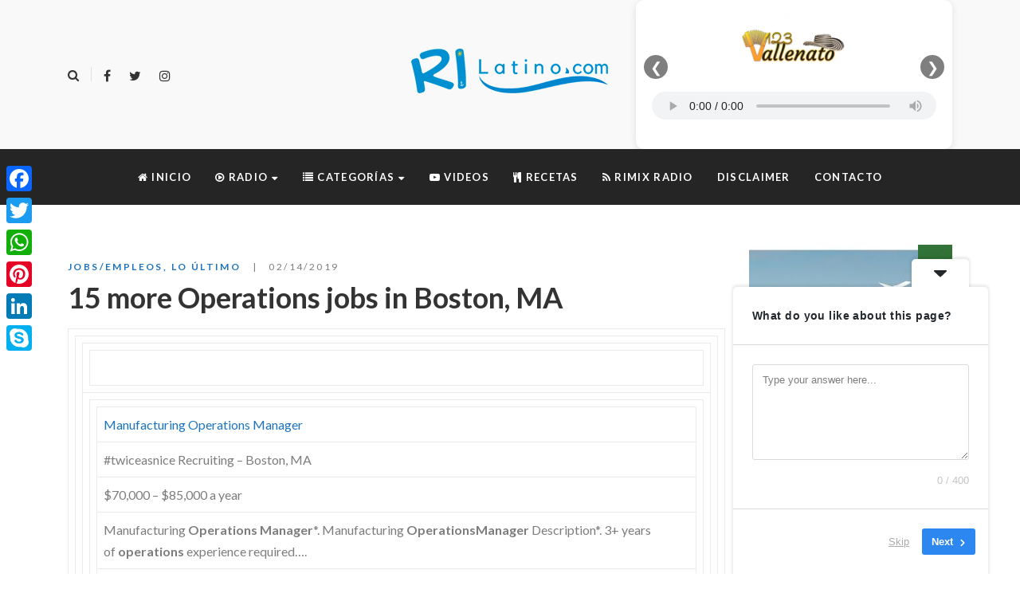

--- FILE ---
content_type: text/html; charset=UTF-8
request_url: https://rilatino.com/15-more-operations-jobs-in-boston-ma/
body_size: 31970
content:
<!DOCTYPE html>
<html dir="ltr" lang="es" prefix="og: https://ogp.me/ns#">
<head>
	<meta name="google-site-verification" content="sehwEWqmPotg2rRsTfCoe8SN3AHCNfzeme2yNKMG0Tg" />
	<meta charset="UTF-8"/>
<meta name="viewport" content="width=device-width, initial-scale=1, maximum-scale=1">



<link rel="profile" href="//gmpg.org/xfn/11" />






<title>15 more Operations jobs in Boston, MA - RI Latino</title>

		<!-- All in One SEO 4.9.3 - aioseo.com -->
	<meta name="description" content="‌ Manufacturing Operations Manager #twiceasnice Recruiting - Boston, MA $70,000 - $85,000 a year Manufacturing Operations Manager*. Manufacturing OperationsManager Description*. 3+ years of operations experience required.... Easily apply Sponsored Operations Manager Republic Parking System 199 reviews - Boston, MA $80,000 - $85,000 a year Republic (RPS) is looking for a full-time Operations Manager for our North of Boston properties/areas servicing the MBTA .... Feb 8 Operations Manager" />
	<meta name="robots" content="max-image-preview:large" />
	<meta name="author" content="Alejo Tobón"/>
	<link rel="canonical" href="https://rilatino.com/15-more-operations-jobs-in-boston-ma/" />
	<meta name="generator" content="All in One SEO (AIOSEO) 4.9.3" />
		<meta property="og:locale" content="es_ES" />
		<meta property="og:site_name" content="RI Latino - La página oficial de los LATINOS en Rhode Island." />
		<meta property="og:type" content="article" />
		<meta property="og:title" content="15 more Operations jobs in Boston, MA - RI Latino" />
		<meta property="og:description" content="‌ Manufacturing Operations Manager #twiceasnice Recruiting - Boston, MA $70,000 - $85,000 a year Manufacturing Operations Manager*. Manufacturing OperationsManager Description*. 3+ years of operations experience required.... Easily apply Sponsored Operations Manager Republic Parking System 199 reviews - Boston, MA $80,000 - $85,000 a year Republic (RPS) is looking for a full-time Operations Manager for our North of Boston properties/areas servicing the MBTA .... Feb 8 Operations Manager" />
		<meta property="og:url" content="https://rilatino.com/15-more-operations-jobs-in-boston-ma/" />
		<meta property="article:published_time" content="2019-02-14T12:37:35+00:00" />
		<meta property="article:modified_time" content="2019-02-14T12:37:35+00:00" />
		<meta name="twitter:card" content="summary" />
		<meta name="twitter:title" content="15 more Operations jobs in Boston, MA - RI Latino" />
		<meta name="twitter:description" content="‌ Manufacturing Operations Manager #twiceasnice Recruiting - Boston, MA $70,000 - $85,000 a year Manufacturing Operations Manager*. Manufacturing OperationsManager Description*. 3+ years of operations experience required.... Easily apply Sponsored Operations Manager Republic Parking System 199 reviews - Boston, MA $80,000 - $85,000 a year Republic (RPS) is looking for a full-time Operations Manager for our North of Boston properties/areas servicing the MBTA .... Feb 8 Operations Manager" />
		<meta name="twitter:image" content="https://rilatino.com/wp-content/uploads/2018/01/FooterRILatino150x122.png" />
		<!-- All in One SEO -->

<link rel='dns-prefetch' href='//static.addtoany.com' />
<link rel='dns-prefetch' href='//www.googletagmanager.com' />
<link rel='dns-prefetch' href='//fonts.googleapis.com' />
<link rel='dns-prefetch' href='//pagead2.googlesyndication.com' />
<link rel="alternate" type="application/rss+xml" title="RI Latino &raquo; Feed" href="https://rilatino.com/feed/" />
<link rel="alternate" title="oEmbed (JSON)" type="application/json+oembed" href="https://rilatino.com/wp-json/oembed/1.0/embed?url=https%3A%2F%2Frilatino.com%2F15-more-operations-jobs-in-boston-ma%2F" />
<link rel="alternate" title="oEmbed (XML)" type="text/xml+oembed" href="https://rilatino.com/wp-json/oembed/1.0/embed?url=https%3A%2F%2Frilatino.com%2F15-more-operations-jobs-in-boston-ma%2F&#038;format=xml" />
<style id='wp-img-auto-sizes-contain-inline-css' type='text/css'>
img:is([sizes=auto i],[sizes^="auto," i]){contain-intrinsic-size:3000px 1500px}
/*# sourceURL=wp-img-auto-sizes-contain-inline-css */
</style>
<link rel='stylesheet' id='gsf_google-fonts-css' href='https://fonts.googleapis.com/css?family=Lato%3A100%2C100i%2C300%2C300i%2Cregular%2C400i%2C700%2C700i%2C900%2C900i%7CPlayfair+Display%3Aregular%2C400i%2C700%2C700i%2C900%2C900i&#038;subset=latin%2Clatin-ext%2Ccyrillic&#038;ver=6.9' type='text/css' media='all' />
<style id='wp-emoji-styles-inline-css' type='text/css'>

	img.wp-smiley, img.emoji {
		display: inline !important;
		border: none !important;
		box-shadow: none !important;
		height: 1em !important;
		width: 1em !important;
		margin: 0 0.07em !important;
		vertical-align: -0.1em !important;
		background: none !important;
		padding: 0 !important;
	}
/*# sourceURL=wp-emoji-styles-inline-css */
</style>
<link rel='stylesheet' id='awsm-ead-public-css' href='https://rilatino.com/wp-content/plugins/embed-any-document/css/embed-public.min.css?ver=2.7.12' type='text/css' media='all' />
<link rel='stylesheet' id='f12-cf7-captcha-style-css' href='https://rilatino.com/wp-content/plugins/captcha-for-contact-form-7/core/assets/f12-cf7-captcha.css?ver=be4fa3c470ba0af4ccd89af2d52a4ed8' type='text/css' media='all' />
<link rel='stylesheet' id='contact-form-7-css' href='https://rilatino.com/wp-content/plugins/contact-form-7/includes/css/styles.css?ver=6.1.4' type='text/css' media='all' />
<link rel='stylesheet' id='mc4wp-form-basic-css' href='https://rilatino.com/wp-content/plugins/mailchimp-for-wp/assets/css/form-basic.css?ver=4.11.1' type='text/css' media='all' />
<link rel='stylesheet' id='font-awesome-css' href='https://rilatino.com/wp-content/plugins/spring-framework/libs/smart-framework/assets/vendors/font-awesome/css/font-awesome.min.css?ver=4.7.0' type='text/css' media='all' />
<link rel='stylesheet' id='flaticon-css' href='https://rilatino.com/wp-content/themes/spring-plant-disabled/assets/vendors/flaticon/css/flaticon.min.css?ver=be4fa3c470ba0af4ccd89af2d52a4ed8' type='text/css' media='all' />
<link rel='stylesheet' id='gsf_admin-bar-css' href='https://rilatino.com/wp-content/plugins/spring-framework/assets/css/admin-bar.min.css?ver=2.3' type='text/css' media='all' />
<link rel='stylesheet' id='gsf_xmenu-animate-css' href='https://rilatino.com/wp-content/plugins/spring-framework/core/xmenu/assets/css/animate.min.css?ver=3.5.1' type='text/css' media='all' />
<link rel='stylesheet' id='addtoany-css' href='https://rilatino.com/wp-content/plugins/add-to-any/addtoany.min.css?ver=1.16' type='text/css' media='all' />
<link rel='stylesheet' id='bootstrap-css' href='https://rilatino.com/wp-content/themes/spring-plant-disabled/assets/vendors/bootstrap-4.0.0/css/bootstrap.min.css?ver=4.0.0' type='text/css' media='all' />
<link rel='stylesheet' id='custom-bootstrap-css' href='https://rilatino.com/wp-content/themes/spring-plant-disabled/assets/vendors/bootstrap-4.0.0/css/custom-bootstrap.min.css?ver=4.0.0' type='text/css' media='all' />
<link rel='stylesheet' id='owl-carousel-css' href='https://rilatino.com/wp-content/themes/spring-plant-disabled/assets/vendors/owl.carousel/assets/owl.carousel.min.css?ver=2.2.0' type='text/css' media='all' />
<link rel='stylesheet' id='owl-carousel-theme-default-css' href='https://rilatino.com/wp-content/themes/spring-plant-disabled/assets/vendors/owl.carousel/assets/owl.theme.default.min.css?ver=2.2.0' type='text/css' media='all' />
<link rel='stylesheet' id='perfect-scrollbar-css' href='https://rilatino.com/wp-content/plugins/spring-framework/libs/smart-framework/assets/vendors/perfect-scrollbar/css/perfect-scrollbar.min.css?ver=0.6.15' type='text/css' media='all' />
<link rel='stylesheet' id='magnific-popup-css' href='https://rilatino.com/wp-content/plugins/spring-framework/libs/smart-framework/assets/vendors/magnific-popup/magnific-popup.min.css?ver=1.1.0' type='text/css' media='all' />
<link rel='stylesheet' id='animate-css-css' href='https://rilatino.com/wp-content/themes/spring-plant-disabled/assets/css/animate.min.css?ver=1.0' type='text/css' media='all' />
<link rel='stylesheet' id='ladda-css' href='https://rilatino.com/wp-content/themes/spring-plant-disabled/assets/vendors/ladda/ladda-themeless.min.css?ver=1.0' type='text/css' media='all' />
<link rel='stylesheet' id='slick-css' href='https://rilatino.com/wp-content/themes/spring-plant-disabled/assets/vendors/slick/css/slick.min.css?ver=be4fa3c470ba0af4ccd89af2d52a4ed8' type='text/css' media='all' />
<link rel='stylesheet' id='spring-plant-main-css' href='https://rilatino.com/wp-content/themes/spring-plant-disabled/style.min.css?ver=be4fa3c470ba0af4ccd89af2d52a4ed8' type='text/css' media='all' />
<style id='spring-plant-main-inline-css' type='text/css'>
			body {
				background-color: #fff !important
			}				.site-loading {
					background-color: #fff !important;
				}				.main-header {
					background-color: #f9f9f9 !important;
				}                        .top-drawer-content {
                                                        padding-top: 10px;                            padding-bottom: 10px;
                        }                        #primary-content {
                                                        padding-left: 0px;                            padding-right: 0px;                            padding-top: 50px;                            padding-bottom: 50px;
                        }                .thumbnail-size-thumbnail:before {
                    padding-bottom: 100%;
                }                .thumbnail-size-medium:before {
                    padding-bottom: 100%;
                }                .thumbnail-size-1536x1536:before {
                    padding-bottom: 100%;
                }                .thumbnail-size-2048x2048:before {
                    padding-bottom: 100%;
                }.vc_custom_1637808691334{border-top-width: 2px !important;background-color: #f4f4f4 !important;border-top-color: #1e73be !important;border-top-style: solid !important;}.vc_custom_1637808379387{background-color: #595959 !important;}                .gf-page-above-content {
                    margin-bottom: 50px !important;
                }                .canvas-overlay {
                    cursor: url(https://rilatino.com/wp-content/themes/spring-plant-disabled/assets/images/close.png) 15 15, default;
                }
/*# sourceURL=spring-plant-main-inline-css */
</style>
<link rel='stylesheet' id='spring-plant-skin-skin-light-css' href='https://rilatino.com/wp-content/themes/spring-plant-disabled/assets/skin/skin-light.min.css?ver=be4fa3c470ba0af4ccd89af2d52a4ed8' type='text/css' media='all' />
<link rel='stylesheet' id='spring-plant-skin-skin-dark-css' href='https://rilatino.com/wp-content/themes/spring-plant-disabled/assets/skin/skin-dark.min.css?ver=be4fa3c470ba0af4ccd89af2d52a4ed8' type='text/css' media='all' />
<link rel='stylesheet' id='wps-visitor-style-css' href='https://rilatino.com/wp-content/plugins/wps-visitor-counter/styles/css/default.css?ver=1.4.9' type='text/css' media='all' />
<link rel='stylesheet' id='js_composer_front-css' href='https://rilatino.com/wp-content/plugins/js_composer/assets/css/js_composer.min.css?ver=6.6.0' type='text/css' media='all' />
<script type="text/javascript" src="https://rilatino.com/wp-includes/js/jquery/jquery.min.js?ver=3.7.1" id="jquery-core-js"></script>
<script type="text/javascript" src="https://rilatino.com/wp-includes/js/jquery/jquery-migrate.min.js?ver=3.4.1" id="jquery-migrate-js"></script>
<script type="text/javascript" id="addtoany-core-js-before">
/* <![CDATA[ */
window.a2a_config=window.a2a_config||{};a2a_config.callbacks=[];a2a_config.overlays=[];a2a_config.templates={};a2a_localize = {
	Share: "Compartir",
	Save: "Guardar",
	Subscribe: "Suscribir",
	Email: "Correo electrónico",
	Bookmark: "Marcador",
	ShowAll: "Mostrar todo",
	ShowLess: "Mostrar menos",
	FindServices: "Encontrar servicio(s)",
	FindAnyServiceToAddTo: "Encuentra al instante cualquier servicio para añadir a",
	PoweredBy: "Funciona con",
	ShareViaEmail: "Compartir por correo electrónico",
	SubscribeViaEmail: "Suscribirse a través de correo electrónico",
	BookmarkInYourBrowser: "Añadir a marcadores de tu navegador",
	BookmarkInstructions: "Presiona «Ctrl+D» o «\u2318+D» para añadir esta página a marcadores",
	AddToYourFavorites: "Añadir a tus favoritos",
	SendFromWebOrProgram: "Enviar desde cualquier dirección o programa de correo electrónico ",
	EmailProgram: "Programa de correo electrónico",
	More: "Más&#8230;",
	ThanksForSharing: "¡Gracias por compartir!",
	ThanksForFollowing: "¡Gracias por seguirnos!"
};


//# sourceURL=addtoany-core-js-before
/* ]]> */
</script>
<script type="text/javascript" defer src="https://static.addtoany.com/menu/page.js" id="addtoany-core-js"></script>
<script type="text/javascript" defer src="https://rilatino.com/wp-content/plugins/add-to-any/addtoany.min.js?ver=1.1" id="addtoany-jquery-js"></script>

<!-- Fragmento de código de la etiqueta de Google (gtag.js) añadida por Site Kit -->
<!-- Fragmento de código de Google Analytics añadido por Site Kit -->
<script type="text/javascript" src="https://www.googletagmanager.com/gtag/js?id=GT-5M37JNP" id="google_gtagjs-js" async></script>
<script type="text/javascript" id="google_gtagjs-js-after">
/* <![CDATA[ */
window.dataLayer = window.dataLayer || [];function gtag(){dataLayer.push(arguments);}
gtag("set","linker",{"domains":["rilatino.com"]});
gtag("js", new Date());
gtag("set", "developer_id.dZTNiMT", true);
gtag("config", "GT-5M37JNP");
//# sourceURL=google_gtagjs-js-after
/* ]]> */
</script>
<script type="text/javascript" id="wps-visitor-counter-js-extra">
/* <![CDATA[ */
var wpspagevisit = {"ajaxurl":"https://rilatino.com/wp-admin/admin-ajax.php","ajax_nonce":"ef86091d95"};
//# sourceURL=wps-visitor-counter-js-extra
/* ]]> */
</script>
<script type="text/javascript" src="https://rilatino.com/wp-content/plugins/wps-visitor-counter/styles/js/custom.js?ver=1.4.9" id="wps-visitor-counter-js"></script>
<link rel="https://api.w.org/" href="https://rilatino.com/wp-json/" /><link rel="alternate" title="JSON" type="application/json" href="https://rilatino.com/wp-json/wp/v2/posts/4927" /><meta name="generator" content="Site Kit by Google 1.170.0" /><style id="spring-plant-custom-css"></style><style id="spring-plant-custom-js"></style>
<!-- Metaetiquetas de Google AdSense añadidas por Site Kit -->
<meta name="google-adsense-platform-account" content="ca-host-pub-2644536267352236">
<meta name="google-adsense-platform-domain" content="sitekit.withgoogle.com">
<!-- Acabar con las metaetiquetas de Google AdSense añadidas por Site Kit -->


<script type="application/ld+json" class="saswp-schema-markup-output">
[{"@context":"https:\/\/schema.org\/","@graph":[{"@context":"https:\/\/schema.org\/","@type":"SiteNavigationElement","@id":"https:\/\/rilatino.com\/#inicio","name":"Inicio","url":"https:\/\/rilatino.com\/"},{"@context":"https:\/\/schema.org\/","@type":"SiteNavigationElement","@id":"https:\/\/rilatino.com\/#paisa-estereo","name":"Paisa Est\u00e9reo","url":"https:\/\/rimixradio.com\/audio\/paisa.html"},{"@context":"https:\/\/schema.org\/","@type":"SiteNavigationElement","@id":"https:\/\/rilatino.com\/#123vallenato","name":"123Vallenato","url":"https:\/\/rimixradio.com\/audio\/vallenato.html"},{"@context":"https:\/\/schema.org\/","@type":"SiteNavigationElement","@id":"https:\/\/rilatino.com\/#estrella-fm","name":"Estrella Fm","url":"https:\/\/rimixradio.com\/audio\/estrella.html"},{"@context":"https:\/\/schema.org\/","@type":"SiteNavigationElement","@id":"https:\/\/rilatino.com\/#app-in-play-store","name":"APP in Play Store","url":"https:\/\/play.google.com\/store\/apps\/details?id=co.multimedialab.rimix"},{"@context":"https:\/\/schema.org\/","@type":"SiteNavigationElement","@id":"https:\/\/rilatino.com\/#bussines-negocios","name":"Bussines\/Negocios","url":"https:\/\/rilatino.com\/category\/bussines-negocios\/"},{"@context":"https:\/\/schema.org\/","@type":"SiteNavigationElement","@id":"https:\/\/rilatino.com\/#economy-economia","name":"Economy\/Econom\u00eda","url":"https:\/\/rilatino.com\/category\/economy-economia\/"},{"@context":"https:\/\/schema.org\/","@type":"SiteNavigationElement","@id":"https:\/\/rilatino.com\/#education-educacion","name":"Education\/Educaci\u00f3n","url":"https:\/\/rilatino.com\/category\/education-educacion\/"},{"@context":"https:\/\/schema.org\/","@type":"SiteNavigationElement","@id":"https:\/\/rilatino.com\/#entertainment-farandula","name":"Entertainment\/Far\u00e1ndula","url":"https:\/\/rilatino.com\/category\/entertainment-farandula\/"},{"@context":"https:\/\/schema.org\/","@type":"SiteNavigationElement","@id":"https:\/\/rilatino.com\/#events-calendar","name":"Events\/Calendar","url":"https:\/\/rilatino.com\/category\/events-calendar\/"},{"@context":"https:\/\/schema.org\/","@type":"SiteNavigationElement","@id":"https:\/\/rilatino.com\/#health-salud","name":"Health\/Salud","url":"https:\/\/rilatino.com\/category\/health-salud\/"},{"@context":"https:\/\/schema.org\/","@type":"SiteNavigationElement","@id":"https:\/\/rilatino.com\/#jobs-empleos","name":"Jobs\/Empleos","url":"https:\/\/rilatino.com\/category\/jobs-empleos\/"},{"@context":"https:\/\/schema.org\/","@type":"SiteNavigationElement","@id":"https:\/\/rilatino.com\/#news-noticias","name":"News\/Noticias","url":"https:\/\/rilatino.com\/category\/news-noticias\/"},{"@context":"https:\/\/schema.org\/","@type":"SiteNavigationElement","@id":"https:\/\/rilatino.com\/#science-ciencia","name":"Science\/Ciencia","url":"https:\/\/rilatino.com\/category\/science-ciencia\/"},{"@context":"https:\/\/schema.org\/","@type":"SiteNavigationElement","@id":"https:\/\/rilatino.com\/#sports-deportes","name":"Sports\/Deportes","url":"https:\/\/rilatino.com\/category\/sports-deportes\/"},{"@context":"https:\/\/schema.org\/","@type":"SiteNavigationElement","@id":"https:\/\/rilatino.com\/#press-releases-comunicados-de-prensa","name":"Press Releases\/Comunicados de prensa","url":"https:\/\/rilatino.com\/category\/press-releases-comunicados-de-prensa\/"},{"@context":"https:\/\/schema.org\/","@type":"SiteNavigationElement","@id":"https:\/\/rilatino.com\/#talking-politics-hablando-de-politica","name":"Talking Politics\/Hablando de Pol\u00edtica","url":"https:\/\/rilatino.com\/category\/talking-politics-hablando-de-politica\/"},{"@context":"https:\/\/schema.org\/","@type":"SiteNavigationElement","@id":"https:\/\/rilatino.com\/#technology-tecnologia","name":"Technology\/Tecnolog\u00eda","url":"https:\/\/rilatino.com\/category\/technology-tecnologia\/"},{"@context":"https:\/\/schema.org\/","@type":"SiteNavigationElement","@id":"https:\/\/rilatino.com\/#videos","name":"Videos","url":"http:\/\/rimixradio.com\/category\/videos\/"},{"@context":"https:\/\/schema.org\/","@type":"SiteNavigationElement","@id":"https:\/\/rilatino.com\/#recetas","name":"Recetas","url":"https:\/\/rimixradio.com\/category\/recetas\/"},{"@context":"https:\/\/schema.org\/","@type":"SiteNavigationElement","@id":"https:\/\/rilatino.com\/#rimix-radio","name":"Rimix Radio","url":"https:\/\/rimixradio.com\/"},{"@context":"https:\/\/schema.org\/","@type":"SiteNavigationElement","@id":"https:\/\/rilatino.com\/#disclaimer","name":"Disclaimer","url":"https:\/\/rilatino.com\/disclaimer\/"},{"@context":"https:\/\/schema.org\/","@type":"SiteNavigationElement","@id":"https:\/\/rilatino.com\/#contacto","name":"Contacto","url":"https:\/\/rilatino.com\/contacto\/"}]},

{"@context":"https:\/\/schema.org\/","@type":"BreadcrumbList","@id":"https:\/\/rilatino.com\/15-more-operations-jobs-in-boston-ma\/#breadcrumb","itemListElement":[{"@type":"ListItem","position":1,"item":{"@id":"https:\/\/rilatino.com","name":"RI Latino"}},{"@type":"ListItem","position":2,"item":{"@id":"https:\/\/rilatino.com\/category\/jobs-empleos\/","name":"Jobs\/Empleos"}},{"@type":"ListItem","position":3,"item":{"@id":"https:\/\/rilatino.com\/category\/lo-ultimo\/","name":"Lo \u00daltimo"}},{"@type":"ListItem","position":4,"item":{"@id":"https:\/\/rilatino.com\/15-more-operations-jobs-in-boston-ma\/","name":"15 more Operations jobs in Boston, MA"}}]}]
</script>

<meta name="generator" content="Powered by WPBakery Page Builder - drag and drop page builder for WordPress."/>

<!-- Fragmento de código de Google Adsense añadido por Site Kit -->
<script type="text/javascript" async="async" src="https://pagead2.googlesyndication.com/pagead/js/adsbygoogle.js?client=ca-pub-3029153897563202&amp;host=ca-host-pub-2644536267352236" crossorigin="anonymous"></script>

<!-- Final del fragmento de código de Google Adsense añadido por Site Kit -->
<link rel="icon" href="https://rilatino.com/wp-content/uploads/2018/01/cropped-RIFavicon200x200-130x135.png" sizes="32x32" />
<link rel="icon" href="https://rilatino.com/wp-content/uploads/2018/01/cropped-RIFavicon200x200-300x300.png" sizes="192x192" />
<link rel="apple-touch-icon" href="https://rilatino.com/wp-content/uploads/2018/01/cropped-RIFavicon200x200-300x300.png" />
<meta name="msapplication-TileImage" content="https://rilatino.com/wp-content/uploads/2018/01/cropped-RIFavicon200x200-300x300.png" />
<style type="text/css" id="gsf-custom-css"></style>		<style type="text/css" id="wp-custom-css">
			.center-box{
	text-align: center;
}

/* --- Estilos por defecto (escritorio) --- */
.ads0 {
  display: block !important;  /* visible en escritorio */
}
.ads1 {
  display: none !important;   /* oculto en escritorio */
}

/* --- Estilos para pantallas pequeñas (mobile) --- */
@media (max-width: 600px) {
  .ads0 {
    display: none !important;  /* oculto en móvil */
  }
  .ads1 {
    display: block !important; /* visible en móvil */
  }

}
	.mobmenu-content li > .sub-menu li {
        background-color: gray;
    }

		</style>
		<noscript><style> .wpb_animate_when_almost_visible { opacity: 1; }</style></noscript>	
<meta name="robots"/>
	<!-- Global site tag (gtag.js) - Google Ads: 992192759 -->
	<script async src="https://www.googletagmanager.com/gtag/js?id=AW-992192759"></script>
	<script>
	  window.dataLayer = window.dataLayer || [];
	  function gtag(){dataLayer.push(arguments);}
	  gtag('js', new Date());

	  gtag('config', 'AW-992192759');
</script>
	

	
<!-- Event snippet for Carrito conversion page -->
<script>
  gtag('event', 'conversion', {
      'send_to': 'AW-992192759/ZmPkCM3Ds2kQ99GO2QM',
      'transaction_id': ''
  });
</script>
<script async src="https://pagead2.googlesyndication.com/pagead/js/adsbygoogle.js?client=ca-pub-3029153897563202"
     crossorigin="anonymous"></script>
<link rel='stylesheet' id='userfeedback-frontend-styles-css' href='https://rilatino.com/wp-content/plugins/userfeedback-lite/assets/vue/css/frontend.css?ver=1.10.1' type='text/css' media='all' />
</head>
<body data-rsssl=1 class="wp-singular post-template-default single single-post postid-4927 single-format-standard wp-embed-responsive wp-theme-spring-plant-disabled chrome single-post-layout-2 wpb-js-composer js-comp-ver-6.6.0 vc_responsive"
			<!-- Open Wrapper -->
	
	<div id="gf-wrapper" class="gf-skin skin-light">
		<header data-layout="header-7" data-responsive-breakpoint="991" data-navigation="30" data-sticky-skin="gf-skin skin-light" data-sticky-type="always_show" class="main-header header-7 gf-skin skin-light">
		<div class="header-wrap">
	<div class="header-above">
		<div class="container">
			<div class="header-inner d-flex align-items-center x-nav-menu-container">
                                    <ul class="header-customize  d-flex align-items-center header-customize-left">
			            			<li class="customize-search">
				    <a class="search-popup-link" href="#search-popup"><i class="fa fa-search"></i></a>
			</li>
            		                            <li class="customize-separator separator-69745d079b6da">
                    <div class="header-customize-item item-separator header-customize-separator">
</div>                </li>
            			<li class="customize-social-networks">
				<ul class="gf-social-icon gf-inline">
										<li class="social-facebook">
									<a class="" target="_blank" title="Facebook" href="https://www.facebook.com/rilatino/"><i class="fa fa-facebook"></i></a>
				
			</li>
											<li class="social-twitter">
									<a class="" target="_blank" title="Twitter" href="https://twitter.com/rilatino"><i class="fa fa-twitter"></i></a>
				
			</li>
											<li class="social-instagram">
									<a class="" target="_blank" title="Instagram" href="https://www.instagram.com/rimixradio/?hl=es"><i class="fa fa-instagram"></i></a>
				
			</li>
			</ul>

			</li>
            			</ul>
                				<div class="logo-header d-flex align-items-center">
    	<a class="main-logo gsf-link" href="https://rilatino.com/" title="RI Latino-La página oficial de los LATINOS en Rhode Island.">
					<img  src="https://rilatino.com/wp-content/uploads/2018/01/Logo256x73.png" alt="RI Latino-La página oficial de los LATINOS en Rhode Island.">
			</a>
	    </div>
                                    <ul class="header-customize  d-flex align-items-center header-customize-right">
			            			<li class="customize-sidebar">
					<aside id="custom_html-5" class="widget_text title-default widget widget_custom_html"><div class="textwidget custom-html-widget"><style>
.radio-slider {
  position: relative;
  max-width: 450px;
  margin: 0 auto;
  background: #ffffff;
  border-radius: 10px;
  box-shadow: 0 2px 10px rgba(0,0,0,0.1);
  overflow: hidden;
  padding: 10px 10px 20px;
}

.slides {
  display: flex;
  transition: transform 0.4s ease-in-out;
  width: 100%;
}

/* cada slide ocupa siempre el 100% del ancho del slider */
.slide {
  flex: 0 0 100%;
  box-sizing: border-box;
  padding: 5px 10px 10px;
  text-align: center;
}

/* LOGOS MISMO ALTO */
.station-logo {
  height: 90px;
  width: auto;
  object-fit: contain;
  display: block;
  margin: 0 auto 10px;
}

audio {
  width: 100%;
  outline: none;
  height: 35px;
}

/* Flechas */
.nav-btn {
  position: absolute;
  top: 45%;
  transform: translateY(-50%);
  background: rgba(0,0,0,0.5);
  color: #fff;
  border: none;
  width: 30px;
  height: 30px;
  border-radius: 50%;
  cursor: pointer;
  display: flex;
  align-items: center;
  justify-content: center;
  font-size: 18px;
  z-index: 2;
}

.nav-prev {
  left: 10px;
}

.nav-next {
  right: 10px;
}

.nav-btn:hover {
  background: rgba(0,0,0,0.7);
}
</style>


<div class="radio-slider">

  <div class="slides">

    <div class="slide">
      <img
        src="https://rimixradio.com/wp-content/uploads/2020/05/logo-123-vallenato-1-300x196.png"
        class="station-logo"
        alt="123 Vallenato"
      >
      <audio class="stream-player" style="width: 100%;" controls>
        <source src="https://radiolatina.info:10903/;" type="audio/mpeg">
      </audio>
    </div>

    <div class="slide">
      <img
        src="https://rilatino.com/audio/img/LogoEstrellaFm.png"
        class="station-logo"
        alt="Estrella FM"
      >
      <audio class="stream-player" style="width: 100%;" controls>
        <source src="https://radiolatina.info:10904/;" type="audio/mpeg">
      </audio>
    </div>

    <div class="slide">
      <img
        src="https://rilatino.com/audio/img/paisaestereo.jpg"
        class="station-logo"
        alt="Paisa Estéreo"
      >
      <audio class="stream-player" style="width: 100%;" controls>
        <source src="https://radiolatina.info:10902/;" type="audio/mpeg">
      </audio>
    </div>

  </div>

  <button class="nav-btn nav-prev">&#10094;</button>
  <button class="nav-btn nav-next">&#10095;</button>

</div>


<script src="https://code.jquery.com/jquery-3.7.1.min.js"></script>

<script>
jQuery(document).ready(function($) {

  var $slider          = $('.radio-slider');
  var $slidesContainer = $slider.find('.slides');
  var $slides          = $slider.find('.slide');
  var totalSlides      = $slides.length;
  var currentIndex     = 0;

  // CAMBIO: Se eliminó el parámetro autoPlay
  function goToSlide(index) {
    if (index < 0) index = totalSlides - 1;
    if (index >= totalSlides) index = 0;

    currentIndex = index;

    // ancho actual del slider (responsivo)
    var slideWidth = $slider.width();
    var offset = -(index * slideWidth);

    $slidesContainer.css('transform', 'translateX(' + offset + 'px)');

    // Pausar todos los audios al movernos
    $slides.find('audio').each(function() {
      this.pause();
    });

    // CAMBIO: Se eliminó el bloque IF que forzaba el .play()
  }

  // Al cargar: asegurarse de pausar todos por seguridad
  $slides.find('audio').each(function() {
    this.pause();
  });

  // Flecha siguiente
  $slider.find('.nav-next').on('click', function() {
    goToSlide(currentIndex + 1);
  });

  // Flecha anterior
  $slider.find('.nav-prev').on('click', function() {
    goToSlide(currentIndex - 1);
  });

  // Recalcular posición al hacer resize por si cambia el ancho
  $(window).on('resize', function() {
    goToSlide(currentIndex);
  });

});
</script></div></aside>			</li>
            			</ul>
                			</div>
		</div>
	</div>

	<nav data-skin="gf-skin skin-dark" class="primary-menu gf-skin skin-dark header-sticky">
		<div class="container">
			<div class="primary-menu-inner">
									<ul id="main-menu" class="main-menu clearfix menu-active-02 menu-space-short x-nav-menu"><li id="menu-item-86" class="menu-item menu-item-type-post_type menu-item-object-page menu-item-home menu-item-86" data-transition="x-fadeInUp"><a class="x-menu-link"  href="https://rilatino.com/"><span class='x-menu-link-text'><i class="fa fa-home"></I> Inicio</span></a></li>
<li id="menu-item-37622" class="menu-item menu-item-type-custom menu-item-object-custom menu-item-has-children menu-item-37622" data-transition="x-fadeInUp"><a class="x-menu-link"  target="_blank" href="#"><span class='x-menu-link-text'><i class="fa fa-play-circle-o"></I> Radio</span></a>
<ul class="sub-menu x-animated x-fadeInUp gf-skin skin-light" style="">
	<li id="menu-item-13" class="menu-item menu-item-type-custom menu-item-object-custom menu-item-13" data-transition="x-fadeInUp"><a class="x-menu-link"  href="https://rimixradio.com/audio/paisa.html"><span class='x-menu-link-text'>Paisa Estéreo</span></a></li>
	<li id="menu-item-14" class="menu-item menu-item-type-custom menu-item-object-custom menu-item-14" data-transition="x-fadeInUp"><a class="x-menu-link"  href="https://rimixradio.com/audio/vallenato.html"><span class='x-menu-link-text'>123Vallenato</span></a></li>
	<li id="menu-item-15" class="menu-item menu-item-type-custom menu-item-object-custom menu-item-15" data-transition="x-fadeInUp"><a class="x-menu-link"  href="https://rimixradio.com/audio/estrella.html"><span class='x-menu-link-text'>Estrella Fm</span></a></li>
	<li id="menu-item-25341" class="menu-item menu-item-type-custom menu-item-object-custom menu-item-25341" data-transition="x-fadeInUp"><a class="x-menu-link"  target="_blank" href="https://play.google.com/store/apps/details?id=co.multimedialab.rimix"><span class='x-menu-link-text'>APP in Play Store</span></a></li>
</ul>
</li>
<li id="menu-item-16" class="menu-item menu-item-type-custom menu-item-object-custom menu-item-has-children menu-item-16" data-transition="x-fadeInUp"><a class="x-menu-link"  href="#"><span class='x-menu-link-text'><i class="fa fa-list"></i> Categorías</span></a>
<ul class="sub-menu x-animated x-fadeInUp gf-skin skin-light" style="">
	<li id="menu-item-17" class="menu-item menu-item-type-taxonomy menu-item-object-category menu-item-17" data-transition="x-fadeInUp"><a class="x-menu-link"  href="https://rilatino.com/category/bussines-negocios/"><span class='x-menu-link-text'>Bussines/Negocios</span></a></li>
	<li id="menu-item-18" class="menu-item menu-item-type-taxonomy menu-item-object-category menu-item-18" data-transition="x-fadeInUp"><a class="x-menu-link"  href="https://rilatino.com/category/economy-economia/"><span class='x-menu-link-text'>Economy/Economía</span></a></li>
	<li id="menu-item-19" class="menu-item menu-item-type-taxonomy menu-item-object-category menu-item-19" data-transition="x-fadeInUp"><a class="x-menu-link"  href="https://rilatino.com/category/education-educacion/"><span class='x-menu-link-text'>Education/Educación</span></a></li>
	<li id="menu-item-37496" class="menu-item menu-item-type-taxonomy menu-item-object-category menu-item-37496" data-transition="x-fadeInUp"><a class="x-menu-link"  href="https://rilatino.com/category/entertainment-farandula/"><span class='x-menu-link-text'>Entertainment/Farándula</span></a></li>
	<li id="menu-item-20" class="menu-item menu-item-type-taxonomy menu-item-object-category menu-item-20" data-transition="x-fadeInUp"><a class="x-menu-link"  href="https://rilatino.com/category/events-calendar/"><span class='x-menu-link-text'>Events/Calendar</span></a></li>
	<li id="menu-item-21" class="menu-item menu-item-type-taxonomy menu-item-object-category menu-item-21" data-transition="x-fadeInUp"><a class="x-menu-link"  href="https://rilatino.com/category/health-salud/"><span class='x-menu-link-text'>Health/Salud</span></a></li>
	<li id="menu-item-22" class="menu-item menu-item-type-taxonomy menu-item-object-category current-post-ancestor current-menu-parent current-post-parent menu-item-22" data-transition="x-fadeInUp"><a class="x-menu-link"  href="https://rilatino.com/category/jobs-empleos/"><span class='x-menu-link-text'>Jobs/Empleos</span></a></li>
	<li id="menu-item-23" class="menu-item menu-item-type-taxonomy menu-item-object-category menu-item-23" data-transition="x-fadeInUp"><a class="x-menu-link"  href="https://rilatino.com/category/news-noticias/"><span class='x-menu-link-text'>News/Noticias</span></a></li>
	<li id="menu-item-37497" class="menu-item menu-item-type-taxonomy menu-item-object-category menu-item-37497" data-transition="x-fadeInUp"><a class="x-menu-link"  href="https://rilatino.com/category/science-ciencia/"><span class='x-menu-link-text'>Science/Ciencia</span></a></li>
	<li id="menu-item-52658" class="menu-item menu-item-type-taxonomy menu-item-object-category menu-item-52658" data-transition="x-fadeInUp"><a class="x-menu-link"  href="https://rilatino.com/category/sports-deportes/"><span class='x-menu-link-text'>Sports/Deportes</span></a></li>
	<li id="menu-item-24" class="menu-item menu-item-type-taxonomy menu-item-object-category menu-item-24" data-transition="x-fadeInUp"><a class="x-menu-link"  href="https://rilatino.com/category/press-releases-comunicados-de-prensa/"><span class='x-menu-link-text'>Press Releases/Comunicados de prensa</span></a></li>
	<li id="menu-item-26" class="menu-item menu-item-type-taxonomy menu-item-object-category menu-item-26" data-transition="x-fadeInUp"><a class="x-menu-link"  href="https://rilatino.com/category/talking-politics-hablando-de-politica/"><span class='x-menu-link-text'>Talking Politics/Hablando de Política</span></a></li>
	<li id="menu-item-27" class="menu-item menu-item-type-taxonomy menu-item-object-category menu-item-27" data-transition="x-fadeInUp"><a class="x-menu-link"  href="https://rilatino.com/category/technology-tecnologia/"><span class='x-menu-link-text'>Technology/Tecnología</span></a></li>
</ul>
</li>
<li id="menu-item-28" class="menu-item menu-item-type-custom menu-item-object-custom menu-item-28" data-transition="x-fadeInUp"><a class="x-menu-link"  href="http://rimixradio.com/category/videos/"><span class='x-menu-link-text'><i class="fa fa-youtube-play"></I> Videos</span></a></li>
<li id="menu-item-29" class="menu-item menu-item-type-custom menu-item-object-custom menu-item-29" data-transition="x-fadeInUp"><a class="x-menu-link"  href="https://rimixradio.com/category/recetas/"><span class='x-menu-link-text'><i class="fa fa-cutlery"></I> Recetas</span></a></li>
<li id="menu-item-30" class="menu-item menu-item-type-custom menu-item-object-custom menu-item-30" data-transition="x-fadeInUp"><a class="x-menu-link"  href="https://rimixradio.com/"><span class='x-menu-link-text'><i class="fa fa-rss"></i> Rimix Radio</span></a></li>
<li id="menu-item-16877" class="menu-item menu-item-type-post_type menu-item-object-page menu-item-privacy-policy menu-item-16877" data-transition="x-fadeInUp"><a class="x-menu-link"  href="https://rilatino.com/disclaimer/"><span class='x-menu-link-text'>Disclaimer</span></a></li>
<li id="menu-item-16878" class="menu-item menu-item-type-post_type menu-item-object-page menu-item-16878" data-transition="x-fadeInUp"><a class="x-menu-link"  href="https://rilatino.com/contacto/"><span class='x-menu-link-text'>Contacto</span></a></li>
</ul>							</div>
		</div>
	</nav>
</div>


</header>
<header data-sticky-skin="gf-skin skin-light" class="mobile-header header-1 gf-skin skin-light">
		<div class="mobile-header-wrap">
	<div class="container">
		<div class="mobile-header-inner d-flex align-items-center">
			<div class="mobile-header-menu">
	<div data-off-canvas="true" data-off-canvas-target="#mobile-navigation-wrapper" data-off-canvas-position="left"
	     class="gf-toggle-icon"><span></span></div>
</div>
			<div class="mobile-logo-header d-flex align-items-center">
	<a class="gsf-link" href="https://rilatino.com/" title="RI Latino-La página oficial de los LATINOS en Rhode Island.">
					<img  src="https://rilatino.com/wp-content/uploads/2018/01/Logo256x73.png" alt="RI Latino-La página oficial de los LATINOS en Rhode Island.">
			</a>
</div>


			<ul class="header-customize  d-flex align-items-center header-customize-mobile">
			            			<li class="customize-search">
				    <a class="search-popup-link" href="#search-popup"><i class="fa fa-search"></i></a>
			</li>
            		            			<li class="customize-canvas-sidebar">
				<div data-off-canvas="true" data-off-canvas-target="#canvas-sidebar-wrapper" data-off-canvas-position="right" class="gf-toggle-icon"><span></span></div>
			</li>
            			</ul>
		</div>
	</div>
</div>
	</header>
		<!-- Open Wrapper Content -->
		<div id="wrapper-content" class="clearfix ">
			<!-- Primary Content Wrapper -->
<div id="primary-content" class="col-12 gsf-sidebar-right">
	<!-- Primary Content Container -->
		<div class="container clearfix">
					<!-- Primary Content Row -->
		<div class="row clearfix">
			<!-- Primary Content Inner -->
            <div class="primary-content col-lg-9">
            <div class="gf-single-wrap clearfix">
	<article id="post-4927" class="post-single clearfix post-4927 post type-post status-publish format-standard hentry category-jobs-empleos category-lo-ultimo">
		<ul class="gf-entry-meta-top gf-inline">
			<li class="gf-post-cat-meta">
                <a href="https://rilatino.com/category/jobs-empleos/" rel="category tag">Jobs/Empleos</a>, <a href="https://rilatino.com/category/lo-ultimo/" rel="category tag">Lo Último</a>			</li>
			<li class="meta-date">
				02/14/2019			</li>
		</ul>
		<h1 class="gf-post-title heading-color">15 more Operations jobs in Boston, MA</h1>
				<div class="gf-post-content">
			<div class="gf-entry-content clearfix">
				<table class="m_-3762384988601355744width-550 m_-3762384988601355744br-24" border="0" width="100%" cellspacing="0" cellpadding="0" bgcolor="#FFFFFF">
<tbody>
<tr>
<td class="m_-3762384988601355744content-box">
<table border="0" width="100%" cellspacing="0" cellpadding="0">
<tbody>
<tr>
<td>
<table class="m_-3762384988601355744job-alerts" border="0" width="100%" cellspacing="0" cellpadding="0">
<tbody>
<tr>
<td class="m_-3762384988601355744section-header">
<table border="0" width="100%" cellspacing="0" cellpadding="0">
<tbody>
<tr>
<td class="m_-3762384988601355744yellow-line-break">‌</td>
</tr>
</tbody>
</table>
</td>
</tr>
<tr>
<td class="m_-3762384988601355744job-list">
<table border="0" width="100%" cellspacing="0" cellpadding="0">
<tbody>
<tr>
<td class="m_-3762384988601355744job">
<table border="0" width="100%" cellspacing="0" cellpadding="0">
<tbody>
<tr>
<td class="m_-3762384988601355744job-title" align="left"><a href="https://www.indeed.com/pagead/clk/dl?mo=r&amp;ad=[base64]%3D%3D&amp;p=0&amp;jsa=7329&amp;rjs=1&amp;tmtk=1d3ec043j3cil80g&amp;alid=5b4749f22e7cdc37c68d879a" target="_blank" rel="noopener" data-saferedirecturl="https://www.google.com/url?q=https://www.indeed.com/pagead/clk/dl?mo%3Dr%26ad%[base64]%253D%253D%26p%3D0%26jsa%3D7329%26rjs%3D1%26tmtk%3D1d3ec043j3cil80g%26alid%3D5b4749f22e7cdc37c68d879a&amp;source=gmail&amp;ust=1550232977032000&amp;usg=AFQjCNEC3EitpFXO-mxeZR9dVDq9oyk90Q">Manufacturing Operations Manager</a></td>
</tr>
<tr>
<td class="m_-3762384988601355744job-info" align="left"><span class="m_-3762384988601355744job-company-name">#twiceasnice Recruiting</span> <span class="m_-3762384988601355744job-company-location">&#8211; Boston, MA</span></td>
</tr>
<tr>
<td align="left">$70,000 &#8211; $85,000 a year</td>
</tr>
<tr>
<td class="m_-3762384988601355744job-description" align="left">Manufacturing <b>Operations</b> <b>Manager</b>*. Manufacturing <b>Operations</b><b>Manager</b> Description*. 3+ years of <b>operations</b> experience required&#8230;.</td>
</tr>
<tr>
<td align="left">Easily apply</td>
</tr>
<tr>
<td align="left">Sponsored</td>
</tr>
</tbody>
</table>
</td>
</tr>
<tr>
<td class="m_-3762384988601355744job">
<table border="0" width="100%" cellspacing="0" cellpadding="0">
<tbody>
<tr>
<td class="m_-3762384988601355744job-title" align="left"><a href="https://www.indeed.com/rc/clk/dl?jk=6621c15a545bec88&amp;from=ja&amp;qd=RnZhMybXSk4M3QtTVGXWoUkFQ5SGUWHOLaaiZx4iLOJ-FU9MttmFCNCOcjm5q1MiFpwzEUjmHvt6upJfUMtja8xMjE1iKyS2HOxXLJ-zipI&amp;rd=1UWbyJbyL-Nrf99Zcgw1T5DlyR0NaIqzsclscbZAExU&amp;tk=1d3ec043j3cil80g&amp;alid=5b4749f22e7cdc37c68d879a" target="_blank" rel="noopener" data-saferedirecturl="https://www.google.com/url?q=https://www.indeed.com/rc/clk/dl?jk%3D6621c15a545bec88%26from%3Dja%26qd%3DRnZhMybXSk4M3QtTVGXWoUkFQ5SGUWHOLaaiZx4iLOJ-FU9MttmFCNCOcjm5q1MiFpwzEUjmHvt6upJfUMtja8xMjE1iKyS2HOxXLJ-zipI%26rd%3D1UWbyJbyL-Nrf99Zcgw1T5DlyR0NaIqzsclscbZAExU%26tk%3D1d3ec043j3cil80g%26alid%3D5b4749f22e7cdc37c68d879a&amp;source=gmail&amp;ust=1550232977032000&amp;usg=AFQjCNEsbmSB754819cbYKwuPitElSVP5g">Operations Manager</a></td>
</tr>
<tr>
<td class="m_-3762384988601355744job-info" align="left"><span class="m_-3762384988601355744job-company-name">Republic Parking System</span> <img decoding="async" class="m_-3762384988601355744job-company-review-stars CToWUd" src="https://ci3.googleusercontent.com/proxy/E9gxZVkigUeBXAU57pjFCqk7SF1j8_nZ8Mpu1KqxMzJZxUKZ3aIdOtZwjQrpqtTPG8WGr76RNiKHYwPo2eLYndUteDA32d-2AwbmC6PUTs6yweY=s0-d-e1-ft#https://subscriptions.indeed.com/static/images/ja/stars_3.50.png" alt="3.4/5 rating" width="60" border="0" /> <a class="m_-3762384988601355744job-company-review-count" href="https://www.indeed.com/cmp/Republic-Parking-System/reviews?utm_source=jobseeker_emails&amp;utm_medium=email&amp;utm_campaign=job_alerts" target="_blank" rel="noopener" data-saferedirecturl="https://www.google.com/url?q=https://www.indeed.com/cmp/Republic-Parking-System/reviews?utm_source%3Djobseeker_emails%26utm_medium%3Demail%26utm_campaign%3Djob_alerts&amp;source=gmail&amp;ust=1550232977032000&amp;usg=AFQjCNESlHEHzKY54zRMIbkiX6qy_Ildug">  199 reviews </a> <span class="m_-3762384988601355744job-company-location">&#8211; Boston, MA</span></td>
</tr>
<tr>
<td align="left">$80,000 &#8211; $85,000 a year</td>
</tr>
<tr>
<td class="m_-3762384988601355744job-description" align="left">Republic (RPS) is looking for a full-time <b>Operations</b> <b>Manager</b> for our North of Boston properties/areas servicing the MBTA &#8230;.</td>
</tr>
<tr>
<td align="left">Feb 8</td>
</tr>
</tbody>
</table>
</td>
</tr>
<tr>
<td class="m_-3762384988601355744job">
<table border="0" width="100%" cellspacing="0" cellpadding="0">
<tbody>
<tr>
<td class="m_-3762384988601355744job-title" align="left"><a href="https://www.indeed.com/rc/clk/dl?jk=2ed9b48a1bf9bace&amp;from=ja&amp;qd=RnZhMybXSk4M3QtTVGXWoUkFQ5SGUWHOLaaiZx4iLOJ-FU9MttmFCNCOcjm5q1MiFpwzEUjmHvt6upJfUMtja8xMjE1iKyS2HOxXLJ-zipI&amp;rd=16_aWxKjdOhDTGn0Nf9ckl_MKnaSAFGAsD6kfERFt3g&amp;tk=1d3ec043j3cil80g&amp;alid=5b4749f22e7cdc37c68d879a" target="_blank" rel="noopener" data-saferedirecturl="https://www.google.com/url?q=https://www.indeed.com/rc/clk/dl?jk%3D2ed9b48a1bf9bace%26from%3Dja%26qd%3DRnZhMybXSk4M3QtTVGXWoUkFQ5SGUWHOLaaiZx4iLOJ-FU9MttmFCNCOcjm5q1MiFpwzEUjmHvt6upJfUMtja8xMjE1iKyS2HOxXLJ-zipI%26rd%3D16_aWxKjdOhDTGn0Nf9ckl_MKnaSAFGAsD6kfERFt3g%26tk%3D1d3ec043j3cil80g%26alid%3D5b4749f22e7cdc37c68d879a&amp;source=gmail&amp;ust=1550232977032000&amp;usg=AFQjCNH6x4n6Ykhjf1LznnrE-h6sVxllVg">Operations Manager</a></td>
</tr>
<tr>
<td class="m_-3762384988601355744job-info" align="left"><span class="m_-3762384988601355744job-company-name">Acquia</span> <img decoding="async" class="m_-3762384988601355744job-company-review-stars CToWUd" src="https://ci4.googleusercontent.com/proxy/YnqoTtTnzfdjEFsOn2X1cTIyfp71k1Vxz00JAdSKvWUndrZZ0gwhdutf8EFMw4ZeTPmxDj7IzZjtI2WQR9U2hh61heQQH43aYlO4XQ8f7oLdI9g=s0-d-e1-ft#https://subscriptions.indeed.com/static/images/ja/stars_4.00.png" alt="4/5 rating" width="60" border="0" /> <a class="m_-3762384988601355744job-company-review-count" href="https://www.indeed.com/cmp/Acquia/reviews?utm_source=jobseeker_emails&amp;utm_medium=email&amp;utm_campaign=job_alerts" target="_blank" rel="noopener" data-saferedirecturl="https://www.google.com/url?q=https://www.indeed.com/cmp/Acquia/reviews?utm_source%3Djobseeker_emails%26utm_medium%3Demail%26utm_campaign%3Djob_alerts&amp;source=gmail&amp;ust=1550232977032000&amp;usg=AFQjCNE8ccDDhjftEMpLOAkw8Eym2dgF_A">  14 reviews </a> <span class="m_-3762384988601355744job-company-location">&#8211; Boston, MA</span></td>
</tr>
<tr>
<td class="m_-3762384988601355744job-description" align="left">The <b>Operations</b> <b>Manager</b> will be responsible for supporting the day-to-day running of the Professional Services business and the operational processes&#8230;.</td>
</tr>
<tr>
<td align="left">Easily apply</td>
</tr>
<tr>
<td align="left">Feb 9</td>
</tr>
</tbody>
</table>
</td>
</tr>
<tr>
<td class="m_-3762384988601355744job">
<table border="0" width="100%" cellspacing="0" cellpadding="0">
<tbody>
<tr>
<td class="m_-3762384988601355744job-title" align="left"><a href="https://www.indeed.com/rc/clk/dl?jk=822597df08cd84b7&amp;from=ja&amp;qd=RnZhMybXSk4M3QtTVGXWoUkFQ5SGUWHOLaaiZx4iLOJ-FU9MttmFCNCOcjm5q1MiFpwzEUjmHvt6upJfUMtja8xMjE1iKyS2HOxXLJ-zipI&amp;rd=wRw4VfvjpFhMaapCW_-ezV_MKnaSAFGAsD6kfERFt3g&amp;tk=1d3ec043j3cil80g&amp;alid=5b4749f22e7cdc37c68d879a" target="_blank" rel="noopener" data-saferedirecturl="https://www.google.com/url?q=https://www.indeed.com/rc/clk/dl?jk%3D822597df08cd84b7%26from%3Dja%26qd%3DRnZhMybXSk4M3QtTVGXWoUkFQ5SGUWHOLaaiZx4iLOJ-FU9MttmFCNCOcjm5q1MiFpwzEUjmHvt6upJfUMtja8xMjE1iKyS2HOxXLJ-zipI%26rd%3DwRw4VfvjpFhMaapCW_-ezV_MKnaSAFGAsD6kfERFt3g%26tk%3D1d3ec043j3cil80g%26alid%3D5b4749f22e7cdc37c68d879a&amp;source=gmail&amp;ust=1550232977032000&amp;usg=AFQjCNFbjpCHG3XIEps4rvCCcIV8ONmCiQ">Operations Supervisor</a></td>
</tr>
<tr>
<td class="m_-3762384988601355744job-info" align="left"><span class="m_-3762384988601355744job-company-name">Mad Science of North Boston</span> <span class="m_-3762384988601355744job-company-location">&#8211; Belmont, MA</span></td>
</tr>
<tr>
<td align="left">$450 a week</td>
</tr>
<tr>
<td class="m_-3762384988601355744job-description" align="left">Supervisor for Science Enrichment Company We are looking for an energetic, organized Supervisor to ensure the accurate and timely delivery of Mad Scientist&#8230;</td>
</tr>
<tr>
<td align="left">Easily apply</td>
</tr>
<tr>
<td align="left">Feb 11</td>
</tr>
</tbody>
</table>
</td>
</tr>
<tr>
<td class="m_-3762384988601355744job">
<table border="0" width="100%" cellspacing="0" cellpadding="0">
<tbody>
<tr>
<td class="m_-3762384988601355744job-title" align="left"><a href="https://www.indeed.com/rc/clk/dl?jk=e57f47c5603d6c66&amp;from=ja&amp;qd=RnZhMybXSk4M3QtTVGXWoUkFQ5SGUWHOLaaiZx4iLOJ-FU9MttmFCNCOcjm5q1MiFpwzEUjmHvt6upJfUMtja8xMjE1iKyS2HOxXLJ-zipI&amp;rd=OerkF5_2NrPK5NicUIF5O3EwqdD0vnOb9P51Phyha6c&amp;tk=1d3ec043j3cil80g&amp;alid=5b4749f22e7cdc37c68d879a" target="_blank" rel="noopener" data-saferedirecturl="https://www.google.com/url?q=https://www.indeed.com/rc/clk/dl?jk%3De57f47c5603d6c66%26from%3Dja%26qd%3DRnZhMybXSk4M3QtTVGXWoUkFQ5SGUWHOLaaiZx4iLOJ-FU9MttmFCNCOcjm5q1MiFpwzEUjmHvt6upJfUMtja8xMjE1iKyS2HOxXLJ-zipI%26rd%3DOerkF5_2NrPK5NicUIF5O3EwqdD0vnOb9P51Phyha6c%26tk%3D1d3ec043j3cil80g%26alid%3D5b4749f22e7cdc37c68d879a&amp;source=gmail&amp;ust=1550232977033000&amp;usg=AFQjCNEROwmLyC6Da72SbPxm5ehGEgEZPA">Operations Manager</a></td>
</tr>
<tr>
<td class="m_-3762384988601355744job-info" align="left"><span class="m_-3762384988601355744job-company-name">Paradigm Precision</span> <img decoding="async" class="m_-3762384988601355744job-company-review-stars CToWUd" src="https://ci3.googleusercontent.com/proxy/Eg_WHac5K1PEK3Di9ouNVp2MTi7DsKD-ey1hIltmkTBAvbME76XW0LUibPTqtWlMjLyewLqhJsGkNh7h9tT5BGH-0FbLrHBDhftRevxQvDEsyQQ=s0-d-e1-ft#https://subscriptions.indeed.com/static/images/ja/stars_2.75.png" alt="2.7/5 rating" width="60" border="0" /> <a class="m_-3762384988601355744job-company-review-count" href="https://www.indeed.com/cmp/Paradigm-Precision/reviews?utm_source=jobseeker_emails&amp;utm_medium=email&amp;utm_campaign=job_alerts" target="_blank" rel="noopener" data-saferedirecturl="https://www.google.com/url?q=https://www.indeed.com/cmp/Paradigm-Precision/reviews?utm_source%3Djobseeker_emails%26utm_medium%3Demail%26utm_campaign%3Djob_alerts&amp;source=gmail&amp;ust=1550232977033000&amp;usg=AFQjCNGQjKNto2NVxSqxerNJ1-a2al4r7w">  68 reviews </a> <span class="m_-3762384988601355744job-company-location">&#8211; Peabody, MA</span></td>
</tr>
<tr>
<td class="m_-3762384988601355744job-description" align="left">The following department&#8217;s reports to the <b>Operation</b> <b>Manager</b>:. Provide leadership for issue resolution to facilitate day to day <b>operations</b>&#8230;.</td>
</tr>
<tr>
<td align="left">Feb 7</td>
</tr>
</tbody>
</table>
</td>
</tr>
<tr>
<td class="m_-3762384988601355744job">
<table border="0" width="100%" cellspacing="0" cellpadding="0">
<tbody>
<tr>
<td class="m_-3762384988601355744job-title" align="left"><a href="https://www.indeed.com/rc/clk/dl?jk=5421248b9c50d38f&amp;from=ja&amp;qd=RnZhMybXSk4M3QtTVGXWoUkFQ5SGUWHOLaaiZx4iLOJ-FU9MttmFCNCOcjm5q1MiFpwzEUjmHvt6upJfUMtja8xMjE1iKyS2HOxXLJ-zipI&amp;rd=S-68c07Poy-gqQdxtJ8OnF_MKnaSAFGAsD6kfERFt3g&amp;tk=1d3ec043j3cil80g&amp;alid=5b4749f22e7cdc37c68d879a" target="_blank" rel="noopener" data-saferedirecturl="https://www.google.com/url?q=https://www.indeed.com/rc/clk/dl?jk%3D5421248b9c50d38f%26from%3Dja%26qd%3DRnZhMybXSk4M3QtTVGXWoUkFQ5SGUWHOLaaiZx4iLOJ-FU9MttmFCNCOcjm5q1MiFpwzEUjmHvt6upJfUMtja8xMjE1iKyS2HOxXLJ-zipI%26rd%3DS-68c07Poy-gqQdxtJ8OnF_MKnaSAFGAsD6kfERFt3g%26tk%3D1d3ec043j3cil80g%26alid%3D5b4749f22e7cdc37c68d879a&amp;source=gmail&amp;ust=1550232977033000&amp;usg=AFQjCNEfNJH-8JSZnN3hbN3-e4denQcwUw">Operations Manager</a></td>
</tr>
<tr>
<td class="m_-3762384988601355744job-info" align="left"><span class="m_-3762384988601355744job-company-name">Nedap Inc.</span> <span class="m_-3762384988601355744job-company-location">&#8211; Boston, MA</span></td>
</tr>
<tr>
<td class="m_-3762384988601355744job-description" align="left">Demonstrable Business acumen and a deep understanding of <b>Operations</b> and Project Management processes; As a result of our continued global expansion, Nedap Inc&#8230;.</td>
</tr>
<tr>
<td align="left">Easily apply</td>
</tr>
<tr>
<td align="left">Feb 7</td>
</tr>
</tbody>
</table>
</td>
</tr>
<tr>
<td class="m_-3762384988601355744job">
<table border="0" width="100%" cellspacing="0" cellpadding="0">
<tbody>
<tr>
<td class="m_-3762384988601355744job-title" align="left"><a href="https://www.indeed.com/rc/clk/dl?jk=49dbfa08220f12bc&amp;from=ja&amp;qd=RnZhMybXSk4M3QtTVGXWoUkFQ5SGUWHOLaaiZx4iLOJ-FU9MttmFCNCOcjm5q1MiFpwzEUjmHvt6upJfUMtja8xMjE1iKyS2HOxXLJ-zipI&amp;rd=pd5TSGlzRiSHqVm23qxP9V_MKnaSAFGAsD6kfERFt3g&amp;tk=1d3ec043j3cil80g&amp;alid=5b4749f22e7cdc37c68d879a" target="_blank" rel="noopener" data-saferedirecturl="https://www.google.com/url?q=https://www.indeed.com/rc/clk/dl?jk%3D49dbfa08220f12bc%26from%3Dja%26qd%3DRnZhMybXSk4M3QtTVGXWoUkFQ5SGUWHOLaaiZx4iLOJ-FU9MttmFCNCOcjm5q1MiFpwzEUjmHvt6upJfUMtja8xMjE1iKyS2HOxXLJ-zipI%26rd%3Dpd5TSGlzRiSHqVm23qxP9V_MKnaSAFGAsD6kfERFt3g%26tk%3D1d3ec043j3cil80g%26alid%3D5b4749f22e7cdc37c68d879a&amp;source=gmail&amp;ust=1550232977033000&amp;usg=AFQjCNGTwSF9pg-98cJuvW0pww7iPKm9yQ">Sr. Manager, Client Operations &#8211; Remote</a></td>
</tr>
<tr>
<td class="m_-3762384988601355744job-info" align="left"><span class="m_-3762384988601355744job-company-name">Q-Centrix</span> <img decoding="async" class="m_-3762384988601355744job-company-review-stars CToWUd" src="https://ci4.googleusercontent.com/proxy/YnqoTtTnzfdjEFsOn2X1cTIyfp71k1Vxz00JAdSKvWUndrZZ0gwhdutf8EFMw4ZeTPmxDj7IzZjtI2WQR9U2hh61heQQH43aYlO4XQ8f7oLdI9g=s0-d-e1-ft#https://subscriptions.indeed.com/static/images/ja/stars_4.00.png" alt="4/5 rating" width="60" border="0" /> <a class="m_-3762384988601355744job-company-review-count" href="https://www.indeed.com/cmp/Q--centrix/reviews?utm_source=jobseeker_emails&amp;utm_medium=email&amp;utm_campaign=job_alerts" target="_blank" rel="noopener" data-saferedirecturl="https://www.google.com/url?q=https://www.indeed.com/cmp/Q--centrix/reviews?utm_source%3Djobseeker_emails%26utm_medium%3Demail%26utm_campaign%3Djob_alerts&amp;source=gmail&amp;ust=1550232977033000&amp;usg=AFQjCNFdtX6Pvwh9nFX1xBX2MUt3KT2NyQ">  51 reviews </a> <span class="m_-3762384988601355744job-company-location">&#8211; Boston, MA</span></td>
</tr>
<tr>
<td class="m_-3762384988601355744job-description" align="left"><b>Manager</b> of Client <b>Operations</b>, you’ll help us ensure that we are delivering high-quality abstraction services to our hospital partners&#8230;.</td>
</tr>
<tr>
<td align="left">Easily apply</td>
</tr>
<tr>
<td align="left">Feb 8</td>
</tr>
</tbody>
</table>
</td>
</tr>
<tr>
<td class="m_-3762384988601355744job">
<table border="0" width="100%" cellspacing="0" cellpadding="0">
<tbody>
<tr>
<td class="m_-3762384988601355744job-title" align="left"><a href="https://www.indeed.com/rc/clk/dl?jk=75b41d90e0154c90&amp;from=ja&amp;qd=RnZhMybXSk4M3QtTVGXWoUkFQ5SGUWHOLaaiZx4iLOJ-FU9MttmFCNCOcjm5q1MiFpwzEUjmHvt6upJfUMtja8xMjE1iKyS2HOxXLJ-zipI&amp;rd=6fEFEJxvqaoGD0F8gn2l6rPZZoiRMyXsCX_uWSkaIYo&amp;tk=1d3ec043j3cil80g&amp;alid=5b4749f22e7cdc37c68d879a" target="_blank" rel="noopener" data-saferedirecturl="https://www.google.com/url?q=https://www.indeed.com/rc/clk/dl?jk%3D75b41d90e0154c90%26from%3Dja%26qd%3DRnZhMybXSk4M3QtTVGXWoUkFQ5SGUWHOLaaiZx4iLOJ-FU9MttmFCNCOcjm5q1MiFpwzEUjmHvt6upJfUMtja8xMjE1iKyS2HOxXLJ-zipI%26rd%3D6fEFEJxvqaoGD0F8gn2l6rPZZoiRMyXsCX_uWSkaIYo%26tk%3D1d3ec043j3cil80g%26alid%3D5b4749f22e7cdc37c68d879a&amp;source=gmail&amp;ust=1550232977033000&amp;usg=AFQjCNGwVrHjLbTHjTh_XDIqYK9dZAjnpA">Athletics Business Operations Manager</a></td>
</tr>
<tr>
<td class="m_-3762384988601355744job-info" align="left"><span class="m_-3762384988601355744job-company-name">TUFTS University</span> <img decoding="async" class="m_-3762384988601355744job-company-review-stars CToWUd" src="https://ci4.googleusercontent.com/proxy/YnqoTtTnzfdjEFsOn2X1cTIyfp71k1Vxz00JAdSKvWUndrZZ0gwhdutf8EFMw4ZeTPmxDj7IzZjtI2WQR9U2hh61heQQH43aYlO4XQ8f7oLdI9g=s0-d-e1-ft#https://subscriptions.indeed.com/static/images/ja/stars_4.00.png" alt="4.1/5 rating" width="60" border="0" /> <a class="m_-3762384988601355744job-company-review-count" href="https://www.indeed.com/cmp/Tufts-University/reviews?utm_source=jobseeker_emails&amp;utm_medium=email&amp;utm_campaign=job_alerts" target="_blank" rel="noopener" data-saferedirecturl="https://www.google.com/url?q=https://www.indeed.com/cmp/Tufts-University/reviews?utm_source%3Djobseeker_emails%26utm_medium%3Demail%26utm_campaign%3Djob_alerts&amp;source=gmail&amp;ust=1550232977033000&amp;usg=AFQjCNEpRc6FVM8dRordQvflTpqR9EbhKQ">  211 reviews </a> <span class="m_-3762384988601355744job-company-location">&#8211; Somerville, MA</span></td>
</tr>
<tr>
<td class="m_-3762384988601355744job-description" align="left">The Athletics Business <b>Operations</b> <b>Manager</b> provides oversight of accounting and financial reporting functions for the Department of Athletics&#8230;.</td>
</tr>
<tr>
<td align="left">Feb 8</td>
</tr>
</tbody>
</table>
</td>
</tr>
<tr>
<td class="m_-3762384988601355744job">
<table border="0" width="100%" cellspacing="0" cellpadding="0">
<tbody>
<tr>
<td class="m_-3762384988601355744job-title" align="left"><a href="https://www.indeed.com/rc/clk/dl?jk=7deef1344636f349&amp;from=ja&amp;qd=RnZhMybXSk4M3QtTVGXWoUkFQ5SGUWHOLaaiZx4iLOJ-FU9MttmFCNCOcjm5q1MiFpwzEUjmHvt6upJfUMtja8xMjE1iKyS2HOxXLJ-zipI&amp;rd=atk-kgV92m6TJ3g-AHTrAV_MKnaSAFGAsD6kfERFt3g&amp;tk=1d3ec043j3cil80g&amp;alid=5b4749f22e7cdc37c68d879a" target="_blank" rel="noopener" data-saferedirecturl="https://www.google.com/url?q=https://www.indeed.com/rc/clk/dl?jk%3D7deef1344636f349%26from%3Dja%26qd%3DRnZhMybXSk4M3QtTVGXWoUkFQ5SGUWHOLaaiZx4iLOJ-FU9MttmFCNCOcjm5q1MiFpwzEUjmHvt6upJfUMtja8xMjE1iKyS2HOxXLJ-zipI%26rd%3Datk-kgV92m6TJ3g-AHTrAV_MKnaSAFGAsD6kfERFt3g%26tk%3D1d3ec043j3cil80g%26alid%3D5b4749f22e7cdc37c68d879a&amp;source=gmail&amp;ust=1550232977033000&amp;usg=AFQjCNHiGmsl9Kjd4zwOmXs46uASN_dOlA">Operations Manager</a></td>
</tr>
<tr>
<td class="m_-3762384988601355744job-info" align="left"><span class="m_-3762384988601355744job-company-name">Available Light</span> <span class="m_-3762384988601355744job-company-location">&#8211; Boston, MA</span></td>
</tr>
<tr>
<td class="m_-3762384988601355744job-description" align="left"><b>Operations</b> <b>Manager</b> Responsibilities*. <b>Operations</b> <b>Manager</b> of Available Light, Inc.*. Proven experience as business <b>manager</b> or relevant role&#8230;.</td>
</tr>
<tr>
<td align="left">Easily apply</td>
</tr>
<tr>
<td align="left">Feb 5</td>
</tr>
</tbody>
</table>
</td>
</tr>
<tr>
<td class="m_-3762384988601355744job">
<table border="0" width="100%" cellspacing="0" cellpadding="0">
<tbody>
<tr>
<td class="m_-3762384988601355744job-title" align="left"><a href="https://www.indeed.com/rc/clk/dl?jk=e3b235ab5f75eccf&amp;from=ja&amp;qd=RnZhMybXSk4M3QtTVGXWoUkFQ5SGUWHOLaaiZx4iLOJ-FU9MttmFCNCOcjm5q1MiFpwzEUjmHvt6upJfUMtja8xMjE1iKyS2HOxXLJ-zipI&amp;rd=dpmJoNLQjjouthj8GZXYuZDlyR0NaIqzsclscbZAExU&amp;tk=1d3ec043j3cil80g&amp;alid=5b4749f22e7cdc37c68d879a" target="_blank" rel="noopener" data-saferedirecturl="https://www.google.com/url?q=https://www.indeed.com/rc/clk/dl?jk%3De3b235ab5f75eccf%26from%3Dja%26qd%3DRnZhMybXSk4M3QtTVGXWoUkFQ5SGUWHOLaaiZx4iLOJ-FU9MttmFCNCOcjm5q1MiFpwzEUjmHvt6upJfUMtja8xMjE1iKyS2HOxXLJ-zipI%26rd%3DdpmJoNLQjjouthj8GZXYuZDlyR0NaIqzsclscbZAExU%26tk%3D1d3ec043j3cil80g%26alid%3D5b4749f22e7cdc37c68d879a&amp;source=gmail&amp;ust=1550232977033000&amp;usg=AFQjCNEopRCl3b-Ecf7Ccwi_wN5MeEazUw">Assistant Operations Manager</a></td>
</tr>
<tr>
<td class="m_-3762384988601355744job-info" align="left"><span class="m_-3762384988601355744job-company-name">AFR Furniture Rental</span> <img decoding="async" class="m_-3762384988601355744job-company-review-stars CToWUd" src="https://ci3.googleusercontent.com/proxy/E9gxZVkigUeBXAU57pjFCqk7SF1j8_nZ8Mpu1KqxMzJZxUKZ3aIdOtZwjQrpqtTPG8WGr76RNiKHYwPo2eLYndUteDA32d-2AwbmC6PUTs6yweY=s0-d-e1-ft#https://subscriptions.indeed.com/static/images/ja/stars_3.50.png" alt="3.4/5 rating" width="60" border="0" /> <a class="m_-3762384988601355744job-company-review-count" href="https://www.indeed.com/cmp/Afr-Furniture-Rental/reviews?utm_source=jobseeker_emails&amp;utm_medium=email&amp;utm_campaign=job_alerts" target="_blank" rel="noopener" data-saferedirecturl="https://www.google.com/url?q=https://www.indeed.com/cmp/Afr-Furniture-Rental/reviews?utm_source%3Djobseeker_emails%26utm_medium%3Demail%26utm_campaign%3Djob_alerts&amp;source=gmail&amp;ust=1550232977034000&amp;usg=AFQjCNHO5IyUysMMYVPeyh0FOlB8IyZZaA">  13 reviews </a> <span class="m_-3762384988601355744job-company-location">&#8211; Woburn, MA</span></td>
</tr>
<tr>
<td align="left">$45,000 &#8211; $50,000 a year</td>
</tr>
<tr>
<td class="m_-3762384988601355744job-description" align="left">2nd shift <b>operations</b>, warehouse <b>manager</b>, inventory control. Position Name – Assistant <b>Operations</b> <b>Manager</b> (Woburn, MA)&#8230;.</td>
</tr>
<tr>
<td align="left">Easily apply</td>
</tr>
<tr>
<td align="left">Feb 9</td>
</tr>
</tbody>
</table>
</td>
</tr>
<tr>
<td class="m_-3762384988601355744job">
<table border="0" width="100%" cellspacing="0" cellpadding="0">
<tbody>
<tr>
<td class="m_-3762384988601355744job-title" align="left"><a href="https://www.indeed.com/rc/clk/dl?jk=2dc849a8e380e85d&amp;from=ja&amp;qd=RnZhMybXSk4M3QtTVGXWoUkFQ5SGUWHOLaaiZx4iLOJ-FU9MttmFCNCOcjm5q1MiFpwzEUjmHvt6upJfUMtja8xMjE1iKyS2HOxXLJ-zipI&amp;rd=GZFcyHBScz1y0mDksF1mpF_MKnaSAFGAsD6kfERFt3g&amp;tk=1d3ec043j3cil80g&amp;alid=5b4749f22e7cdc37c68d879a" target="_blank" rel="noopener" data-saferedirecturl="https://www.google.com/url?q=https://www.indeed.com/rc/clk/dl?jk%3D2dc849a8e380e85d%26from%3Dja%26qd%3DRnZhMybXSk4M3QtTVGXWoUkFQ5SGUWHOLaaiZx4iLOJ-FU9MttmFCNCOcjm5q1MiFpwzEUjmHvt6upJfUMtja8xMjE1iKyS2HOxXLJ-zipI%26rd%3DGZFcyHBScz1y0mDksF1mpF_MKnaSAFGAsD6kfERFt3g%26tk%3D1d3ec043j3cil80g%26alid%3D5b4749f22e7cdc37c68d879a&amp;source=gmail&amp;ust=1550232977034000&amp;usg=AFQjCNFZO2hcVFxLtOtdQ723MQwCm4CW8g">People Operations Manager</a></td>
</tr>
<tr>
<td class="m_-3762384988601355744job-info" align="left"><span class="m_-3762384988601355744job-company-name">BitSight</span> <span class="m_-3762384988601355744job-company-location">&#8211; Boston, MA</span></td>
</tr>
<tr>
<td class="m_-3762384988601355744job-description" align="left">As we grow dramatically, we&#8217;re seeking a dynamic <b>Manager</b> of People <b>Operations</b> to join our team. You have experience implementing new initiatives to enhance&#8230;</td>
</tr>
<tr>
<td align="left">Easily apply</td>
</tr>
<tr>
<td align="left">Feb 5</td>
</tr>
</tbody>
</table>
</td>
</tr>
<tr>
<td class="m_-3762384988601355744job">
<table border="0" width="100%" cellspacing="0" cellpadding="0">
<tbody>
<tr>
<td class="m_-3762384988601355744job-title" align="left"><a href="https://www.indeed.com/rc/clk/dl?jk=06cde4ca78a9a4c0&amp;from=ja&amp;qd=RnZhMybXSk4M3QtTVGXWoUkFQ5SGUWHOLaaiZx4iLOJ-FU9MttmFCNCOcjm5q1MiFpwzEUjmHvt6upJfUMtja8xMjE1iKyS2HOxXLJ-zipI&amp;rd=v1-HcdjGhgpDNCskhCHpOQbXCHXgJEVMrHKBS2mW9rM&amp;tk=1d3ec043j3cil80g&amp;alid=5b4749f22e7cdc37c68d879a" target="_blank" rel="noopener" data-saferedirecturl="https://www.google.com/url?q=https://www.indeed.com/rc/clk/dl?jk%3D06cde4ca78a9a4c0%26from%3Dja%26qd%3DRnZhMybXSk4M3QtTVGXWoUkFQ5SGUWHOLaaiZx4iLOJ-FU9MttmFCNCOcjm5q1MiFpwzEUjmHvt6upJfUMtja8xMjE1iKyS2HOxXLJ-zipI%26rd%3Dv1-HcdjGhgpDNCskhCHpOQbXCHXgJEVMrHKBS2mW9rM%26tk%3D1d3ec043j3cil80g%26alid%3D5b4749f22e7cdc37c68d879a&amp;source=gmail&amp;ust=1550232977034000&amp;usg=AFQjCNFUipHmxEJepBEynRoAMqLsuksAfg">Facility Operations Supervisor</a></td>
</tr>
<tr>
<td class="m_-3762384988601355744job-info" align="left"><span class="m_-3762384988601355744job-company-name">Life Time Athletic- Westwood</span> <span class="m_-3762384988601355744job-company-location">&#8211; Westwood, MA</span></td>
</tr>
<tr>
<td class="m_-3762384988601355744job-description" align="left">He/she also acts as <b>Manager</b> on Duty when needed. The Facility <b>Operations</b> Supervisor is responsible for ensuring safety and cleanliness of the club, which&#8230;</td>
</tr>
<tr>
<td align="left">Easily apply</td>
</tr>
<tr>
<td align="left">Feb 6</td>
</tr>
</tbody>
</table>
</td>
</tr>
<tr>
<td class="m_-3762384988601355744job">
<table border="0" width="100%" cellspacing="0" cellpadding="0">
<tbody>
<tr>
<td class="m_-3762384988601355744job-title" align="left"><a href="https://www.indeed.com/pagead/clk/dl?mo=r&amp;ad=[base64]%3D%3D&amp;p=0&amp;jsa=7329&amp;rjs=1&amp;tmtk=1d3ec043j3cil80g&amp;alid=5b4749f22e7cdc37c68d879a" target="_blank" rel="noopener" data-saferedirecturl="https://www.google.com/url?q=https://www.indeed.com/pagead/clk/dl?mo%3Dr%26ad%[base64]%253D%253D%26p%3D0%26jsa%3D7329%26rjs%3D1%26tmtk%3D1d3ec043j3cil80g%26alid%3D5b4749f22e7cdc37c68d879a&amp;source=gmail&amp;ust=1550232977034000&amp;usg=AFQjCNGqc9VG5ohXrY6ss-eityvQkobKtg">Operations Manager</a></td>
</tr>
<tr>
<td class="m_-3762384988601355744job-info" align="left"><span class="m_-3762384988601355744job-company-name">United Road Towing</span> <span class="m_-3762384988601355744job-company-location">&#8211; Medford, MA</span></td>
</tr>
<tr>
<td class="m_-3762384988601355744job-description" align="left">Conduct daily one-on-one meetings with your GM, Office <b>Manager</b>, Driver <b>Manager</b>, Maintenance <b>Manager</b> if necessary&#8230;.</td>
</tr>
<tr>
<td align="left">Easily apply</td>
</tr>
<tr>
<td align="left">Sponsored</td>
</tr>
</tbody>
</table>
</td>
</tr>
<tr>
<td class="m_-3762384988601355744job">
<table border="0" width="100%" cellspacing="0" cellpadding="0">
<tbody>
<tr>
<td class="m_-3762384988601355744job-title" align="left"><a href="https://www.indeed.com/pagead/clk/dl?mo=r&amp;ad=[base64]%3D&amp;p=0&amp;jsa=7329&amp;rjs=1&amp;tmtk=1d3ec043j3cil80g&amp;alid=5b4749f22e7cdc37c68d879a" target="_blank" rel="noopener" data-saferedirecturl="https://www.google.com/url?q=https://www.indeed.com/pagead/clk/dl?mo%3Dr%26ad%[base64]%253D%26p%3D0%26jsa%3D7329%26rjs%3D1%26tmtk%3D1d3ec043j3cil80g%26alid%3D5b4749f22e7cdc37c68d879a&amp;source=gmail&amp;ust=1550232977034000&amp;usg=AFQjCNF3Ai829IWKLqIVCWFb__51a4RPBg">Operations Manager &#8211; Manufacturing</a></td>
</tr>
<tr>
<td class="m_-3762384988601355744job-info" align="left"><span class="m_-3762384988601355744job-company-name">Hill-Rom</span> <span class="m_-3762384988601355744job-company-location">&#8211; Acton, MA</span></td>
</tr>
<tr>
<td class="m_-3762384988601355744job-description" align="left"><b>Operations</b> <b>Manager</b> &#8211; Manufacturing &#8211; 18125372. Undergraduate degree with emphasis in <b>Operations</b>, Engineering, Supply Chain, etc&#8230;.</td>
</tr>
<tr>
<td align="left">Sponsored</td>
</tr>
</tbody>
</table>
</td>
</tr>
<tr>
<td class="m_-3762384988601355744job">
<table border="0" width="100%" cellspacing="0" cellpadding="0">
<tbody>
<tr>
<td class="m_-3762384988601355744job-title" align="left"><a href="https://www.indeed.com/pagead/clk/dl?mo=r&amp;ad=[base64]&amp;p=0&amp;jsa=7329&amp;rjs=1&amp;tmtk=1d3ec043j3cil80g&amp;alid=5b4749f22e7cdc37c68d879a" target="_blank" rel="noopener" data-saferedirecturl="https://www.google.com/url?q=https://www.indeed.com/pagead/clk/dl?mo%3Dr%26ad%[base64]%26p%3D0%26jsa%3D7329%26rjs%3D1%26tmtk%3D1d3ec043j3cil80g%26alid%3D5b4749f22e7cdc37c68d879a&amp;source=gmail&amp;ust=1550232977035000&amp;usg=AFQjCNHCJH6Bgq95vlSglB8wqV2LwR5r5Q">Field Operations Manager</a></td>
</tr>
<tr>
<td class="m_-3762384988601355744job-info" align="left"><span class="m_-3762384988601355744job-company-name">Verizon</span> <span class="m_-3762384988601355744job-company-location">&#8211; Medford, MA</span></td>
</tr>
<tr>
<td class="m_-3762384988601355744job-description" align="left">Supervisory experience in a field <b>operations</b> environment. What you’ll be doing&#8230;&#8230;</td>
</tr>
<tr>
<td align="left">Sponsored</td>
</tr>
</tbody>
</table>
</td>
</tr>
</tbody>
</table>
</td>
</tr>
<tr>
<td class="m_-3762384988601355744section-cta">
<table border="0" width="100%" cellspacing="0" cellpadding="0">
<tbody>
<tr>
<td align="center"></td>
</tr>
<tr>
<td class="m_-3762384988601355744cta" align="center">
<div></div>
</td>
</tr>
</tbody>
</table>
</td>
</tr>
</tbody>
</table>
</td>
</tr>
</tbody>
</table>
</td>
</tr>
<tr>
<td class="m_-3762384988601355744full-width-break"></td>
</tr>
</tbody>
</table>
<div class='code-block code-block-2' style='margin: 8px auto; text-align: center; display: block; clear: both;'>
<center><iframe id="wppas_zone" class="ads0" frameborder="0" src="https://rimixnews.com/banners/?wppaszoneid=9" width="728" height="90" scrolling="no"></iframe></center>
<center><iframe id="wppas_zone" class="ads1" frameborder="0" src="https://rimixnews.com/banners/?wppaszoneid=10" width="300" height="250" scrolling="no"></iframe></center>
</div>
<!-- CONTENT END 1 -->
			</div>
            		</div>
	</article>
	    <div class="gf-post-single-inline">
<div class="gf-post-meta-tag">
	</div>
<ul class="gf-post-meta-group">
                <li><div class="gf-social-inner d-flex align-items-center">
    	    <ul class="gf-social-icon gf-inline">
                    <li class="facebook">
                <a class="gsf-link " href="https://www.facebook.com/sharer.php?u=https%3A%2F%2Frilatino.com%2F15-more-operations-jobs-in-boston-ma%2F" data-toggle="tooltip" title="Facebook" target="_blank" rel="nofollow">
                    <i class="fa fa-facebook"></i>                 </a>
            </li>
                        <li class="twitter">
                <a class="gsf-link " href="javascript: window.open('//twitter.com/share?text=15 more Operations jobs in Boston, MA&url=https://rilatino.com/15-more-operations-jobs-in-boston-ma/','_blank', 'width=900, height=450');" data-toggle="tooltip" title="Twitter" target="_blank" rel="nofollow">
                    <i class="fa fa-twitter"></i>                 </a>
            </li>
                </ul>
</div></li>
            	<li class="meta-author"><a class="gf-post-author" title="Alejo Tobón"
							   href="https://rilatino.com/author/rilatino/">Por Alejo Tobón</a>
	</li>
	</ul>
</div><nav class="gf-post-navigation">
		<div class="post-prev">
					<h4 class="gf-post-title disable-color">
				<a href="https://rilatino.com/6-more-production-jobs-in-central-falls-ri/" title="6 more Production jobs in Central Falls, RI"><i class="flaticon-left-arrow"></i> 6 more Production jobs in Central Falls, RI</a>
			</h4>
			</div>
    
    <div class="post-archive-link">
        <a class="gsf-link" href="https://rilatino.com" title="Entradas"><i class="flaticon-menu"></i></a>
    </div>
		<div class="post-next">
					<h4 class="gf-post-title disable-color">
			<a href="https://rilatino.com/healthy-teeth-healthy-kids/"
			   title="Healthy Teeth, Healthy Kids">Healthy Teeth, Healthy Kids <i class="flaticon-right-arrow"></i></a>
			</h4>
			</div>
</nav>
<div class="gf-single-related-wrap">
	<h4 class="gf-heading-title"><span>You May Also Like</span></h4>
	<div data-items-wrapper class="gf-blog-wrap clearfix ">
		<div data-owl-options='{"dots":true,"items":3,"margin":20,"slideBy":3,"responsive":{"1200":{"items":3,"margin":20,"slideBy":3,"nav":false},"992":{"items":3,"margin":20,"slideBy":3,"nav":false},"768":{"items":2,"margin":20,"slideBy":2,"nav":false},"575":{"items":2,"margin":20,"slideBy":2,"nav":true},"0":{"items":1,"margin":0,"slideBy":1,"nav":true}},"autoHeight":true}' data-items-container="true" class="gf-blog-inner clearfix layout-grid post-skin-02 owl-carousel owl-theme">
		<article class="clearfix post-default post-skin-02 post-grid post-56355 post type-post status-publish format-standard has-post-thumbnail hentry category-lo-ultimo category-technology-tecnologia">
	<div class="gf-post-inner clearfix">
					                    <div class="entry-thumb-wrap entry-thumb-mode-background entry-thumb-format-">
                                        <div class="entry-thumbnail">
        
    								<a style="background-image: url(https://rilatino.com/wp-content/uploads/2026/01/Descubren-que-la-espuma-de-jabon-y-la-IA-tienen-una-conexion-matematica-inesperada-500x350.jpg);" class="entry-thumbnail-overlay placeholder-image thumbnail-size-500x350" href="https://rilatino.com/descubren-que-la-espuma-de-jabon-y-la-ia-tienen-una-conexion-matematica-inesperada/" title="Descubren que la espuma de jabón y la IA tienen una conexión matemática inesperada"></a>
			</div>


                                </div>
    				<div class="gf-post-content">
			<ul class="gf-post-meta">
								<li class="meta-date"><a class="gsf-link" href="https://rilatino.com/descubren-que-la-espuma-de-jabon-y-la-ia-tienen-una-conexion-matematica-inesperada/" rel="bookmark"
					   title="Descubren que la espuma de jabón y la IA tienen una conexión matemática inesperada">enero 23, 2026</a></li>
							</ul>
			<h4 class="gf-post-title"><a title="Descubren que la espuma de jabón y la IA tienen una conexión matemática inesperada" href="https://rilatino.com/descubren-que-la-espuma-de-jabon-y-la-ia-tienen-una-conexion-matematica-inesperada/" class="gsf-link">Descubren que la espuma de jabón y la IA tienen una conexión matemática inesperada</a></h4>
							<div class="gf-post-excerpt">
					Este avance podría servir para diseñar materiales que conserven su forma pero reaccionen ante los cambios del entorno Por Juan Ríos Ingenieros de...				</div>
										<div class="gf-post-author-meta">
					<div class="gf-post-author-img">
						<a href="#"></a>
					</div>
					<a class="gf-post-author" title="Alejo Tobón"
					   href="https://rilatino.com/author/rilatino/"> Por Alejo Tobón</a>
				</div>
											</div>
		</div>
</article><article class="clearfix post-default post-skin-02 post-grid post-56352 post type-post status-publish format-standard has-post-thumbnail hentry category-lo-ultimo category-news-noticias">
	<div class="gf-post-inner clearfix">
					                    <div class="entry-thumb-wrap entry-thumb-mode-background entry-thumb-format-">
                                        <div class="entry-thumbnail">
        
    								<a style="background-image: url(https://rilatino.com/wp-content/uploads/2026/01/Joven-grabo-el-momento-en-que-asesino-a-dos-personas-en-Mexico-y-envio-los-videos-por-error-a-su-madre-500x350.jpg);" class="entry-thumbnail-overlay placeholder-image thumbnail-size-500x350" href="https://rilatino.com/joven-grabo-el-momento-en-que-asesino-a-dos-personas-en-mexico-y-envio-los-videos-por-error-a-su-madre-con-este-es-el-segundo-muerto-que-llevo/" title="Joven grabó el momento en que asesinó a dos personas en México y envió los videos por error a su madre: &#8216;Con este es el segundo muerto que llevo&#8217;"></a>
			</div>


                                </div>
    				<div class="gf-post-content">
			<ul class="gf-post-meta">
								<li class="meta-date"><a class="gsf-link" href="https://rilatino.com/joven-grabo-el-momento-en-que-asesino-a-dos-personas-en-mexico-y-envio-los-videos-por-error-a-su-madre-con-este-es-el-segundo-muerto-que-llevo/" rel="bookmark"
					   title="Joven grabó el momento en que asesinó a dos personas en México y envió los videos por error a su madre: &#8216;Con este es el segundo muerto que llevo&#8217;">enero 23, 2026</a></li>
							</ul>
			<h4 class="gf-post-title"><a title="Joven grabó el momento en que asesinó a dos personas en México y envió los videos por error a su madre: &#8216;Con este es el segundo muerto que llevo&#8217;" href="https://rilatino.com/joven-grabo-el-momento-en-que-asesino-a-dos-personas-en-mexico-y-envio-los-videos-por-error-a-su-madre-con-este-es-el-segundo-muerto-que-llevo/" class="gsf-link">Joven grabó el momento en que asesinó a dos personas en México y envió los videos por error a su madre: &#8216;Con este es el segundo muerto que llevo&#8217;</a></h4>
							<div class="gf-post-excerpt">
					Según la madre del agresor, todo empezó con una discusión en su casa cuando le negó a su hijo el permiso para asistir a un concierto. Joven de 18...				</div>
										<div class="gf-post-author-meta">
					<div class="gf-post-author-img">
						<a href="#"></a>
					</div>
					<a class="gf-post-author" title="Alejo Tobón"
					   href="https://rilatino.com/author/rilatino/"> Por Alejo Tobón</a>
				</div>
											</div>
		</div>
</article><article class="clearfix post-default post-skin-02 post-grid post-56349 post type-post status-publish format-standard has-post-thumbnail hentry category-lo-ultimo category-news-noticias">
	<div class="gf-post-inner clearfix">
					                    <div class="entry-thumb-wrap entry-thumb-mode-background entry-thumb-format-">
                                        <div class="entry-thumbnail">
        
    								<a style="background-image: url(https://rilatino.com/wp-content/uploads/2026/01/Mujer-en-Nueva-York-habria-mantenido-a-sus-dos-hijos-encerrados-durante-9-anos-presentaban-desnutricion-severa-500x350.jpg);" class="entry-thumbnail-overlay placeholder-image thumbnail-size-500x350" href="https://rilatino.com/mujer-en-nueva-york-habria-mantenido-a-sus-dos-hijos-encerrados-durante-9-anos-presentaban-desnutricion-severa/" title="Mujer en Nueva York habría mantenido a sus dos hijos encerrados durante 9 años; presentaban desnutrición severa"></a>
			</div>


                                </div>
    				<div class="gf-post-content">
			<ul class="gf-post-meta">
								<li class="meta-date"><a class="gsf-link" href="https://rilatino.com/mujer-en-nueva-york-habria-mantenido-a-sus-dos-hijos-encerrados-durante-9-anos-presentaban-desnutricion-severa/" rel="bookmark"
					   title="Mujer en Nueva York habría mantenido a sus dos hijos encerrados durante 9 años; presentaban desnutrición severa">enero 23, 2026</a></li>
							</ul>
			<h4 class="gf-post-title"><a title="Mujer en Nueva York habría mantenido a sus dos hijos encerrados durante 9 años; presentaban desnutrición severa" href="https://rilatino.com/mujer-en-nueva-york-habria-mantenido-a-sus-dos-hijos-encerrados-durante-9-anos-presentaban-desnutricion-severa/" class="gsf-link">Mujer en Nueva York habría mantenido a sus dos hijos encerrados durante 9 años; presentaban desnutrición severa</a></h4>
							<div class="gf-post-excerpt">
					La mujer fue identificada como Lissette Soto Domenech, de 64 años, quien deberá comparecer ante un Tribunal por los siguientes delitos. Mujer en...				</div>
										<div class="gf-post-author-meta">
					<div class="gf-post-author-img">
						<a href="#"></a>
					</div>
					<a class="gf-post-author" title="Alejo Tobón"
					   href="https://rilatino.com/author/rilatino/"> Por Alejo Tobón</a>
				</div>
											</div>
		</div>
</article><article class="clearfix post-default post-skin-02 post-grid post-56346 post type-post status-publish format-standard has-post-thumbnail hentry category-lo-ultimo category-talking-politics-hablando-de-politica">
	<div class="gf-post-inner clearfix">
					                    <div class="entry-thumb-wrap entry-thumb-mode-background entry-thumb-format-">
                                        <div class="entry-thumbnail">
        
    								<a style="background-image: url(https://rilatino.com/wp-content/uploads/2026/01/El-medico-forense-dictamina-que-la-muerte-de-un-detenido-cubano-de-ICE-en-una-instalacion-de-Texas-fue-un-homicidio-500x350.jpg);" class="entry-thumbnail-overlay placeholder-image thumbnail-size-500x350" href="https://rilatino.com/el-medico-forense-dictamina-que-la-muerte-de-un-detenido-cubano-de-ice-en-una-instalacion-de-texas-fue-un-homicidio/" title="El médico forense dictamina que la muerte de un detenido cubano de ICE en una instalación de Texas fue un homicidio"></a>
			</div>


                                </div>
    				<div class="gf-post-content">
			<ul class="gf-post-meta">
								<li class="meta-date"><a class="gsf-link" href="https://rilatino.com/el-medico-forense-dictamina-que-la-muerte-de-un-detenido-cubano-de-ice-en-una-instalacion-de-texas-fue-un-homicidio/" rel="bookmark"
					   title="El médico forense dictamina que la muerte de un detenido cubano de ICE en una instalación de Texas fue un homicidio">enero 23, 2026</a></li>
							</ul>
			<h4 class="gf-post-title"><a title="El médico forense dictamina que la muerte de un detenido cubano de ICE en una instalación de Texas fue un homicidio" href="https://rilatino.com/el-medico-forense-dictamina-que-la-muerte-de-un-detenido-cubano-de-ice-en-una-instalacion-de-texas-fue-un-homicidio/" class="gsf-link">El médico forense dictamina que la muerte de un detenido cubano de ICE en una instalación de Texas fue un homicidio</a></h4>
							<div class="gf-post-excerpt">
					Por Elizabeth Wolfe y Danya Gainor, CNN CNN  —  A principios de este mes, el Servicio de Inmigración y Control de Aduanas de Estados Unidos (ICE,...				</div>
										<div class="gf-post-author-meta">
					<div class="gf-post-author-img">
						<a href="#"></a>
					</div>
					<a class="gf-post-author" title="Alejo Tobón"
					   href="https://rilatino.com/author/rilatino/"> Por Alejo Tobón</a>
				</div>
											</div>
		</div>
</article><article class="clearfix post-default post-skin-02 post-grid post-56343 post type-post status-publish format-standard has-post-thumbnail hentry category-lo-ultimo category-talking-politics-hablando-de-politica">
	<div class="gf-post-inner clearfix">
					                    <div class="entry-thumb-wrap entry-thumb-mode-background entry-thumb-format-">
                                        <div class="entry-thumbnail">
        
    								<a style="background-image: url(https://rilatino.com/wp-content/uploads/2026/01/The-New-York-Times-Agentes-federales-detienen-a-un-nino-de-5-anos-en-Mineapolis-500x350.jpg);" class="entry-thumbnail-overlay placeholder-image thumbnail-size-500x350" href="https://rilatino.com/the-new-york-times-agentes-federales-detienen-a-un-nino-de-5-anos-en-mineapolis/" title="The New York Times Agentes federales detienen a un niño de 5 años en Mineápolis"></a>
			</div>


                                </div>
    				<div class="gf-post-content">
			<ul class="gf-post-meta">
								<li class="meta-date"><a class="gsf-link" href="https://rilatino.com/the-new-york-times-agentes-federales-detienen-a-un-nino-de-5-anos-en-mineapolis/" rel="bookmark"
					   title="The New York Times Agentes federales detienen a un niño de 5 años en Mineápolis">enero 23, 2026</a></li>
							</ul>
			<h4 class="gf-post-title"><a title="The New York Times Agentes federales detienen a un niño de 5 años en Mineápolis" href="https://rilatino.com/the-new-york-times-agentes-federales-detienen-a-un-nino-de-5-anos-en-mineapolis/" class="gsf-link">The New York Times Agentes federales detienen a un niño de 5 años en Mineápolis</a></h4>
							<div class="gf-post-excerpt">
					Una foto mostraba al niño siendo retenido junto a un vehículo mientras detenían a su padre. El distrito escolar y el gobierno federal han dado...				</div>
										<div class="gf-post-author-meta">
					<div class="gf-post-author-img">
						<a href="#"></a>
					</div>
					<a class="gf-post-author" title="Alejo Tobón"
					   href="https://rilatino.com/author/rilatino/"> Por Alejo Tobón</a>
				</div>
											</div>
		</div>
</article><article class="clearfix post-default post-skin-02 post-grid post-56341 post type-post status-publish format-standard has-post-thumbnail hentry category-events-calendar category-lo-ultimo">
	<div class="gf-post-inner clearfix">
					                    <div class="entry-thumb-wrap entry-thumb-mode-background entry-thumb-format-">
                                        <div class="entry-thumbnail">
        
    								<a style="background-image: url(https://rilatino.com/wp-content/uploads/2024/01/The-return-of-YOLEROS-a-U.S.-Premiere-at-Teatro-ECAS-500x350.png);" class="entry-thumbnail-overlay placeholder-image thumbnail-size-500x350" href="https://rilatino.com/radojka-la-comedia-que-tienes-que-ver/" title="Radojka, la comedia que tienes que ver!"></a>
			</div>


                                </div>
    				<div class="gf-post-content">
			<ul class="gf-post-meta">
								<li class="meta-date"><a class="gsf-link" href="https://rilatino.com/radojka-la-comedia-que-tienes-que-ver/" rel="bookmark"
					   title="Radojka, la comedia que tienes que ver!">enero 23, 2026</a></li>
							</ul>
			<h4 class="gf-post-title"><a title="Radojka, la comedia que tienes que ver!" href="https://rilatino.com/radojka-la-comedia-que-tienes-que-ver/" class="gsf-link">Radojka, la comedia que tienes que ver!</a></h4>
							<div class="gf-post-excerpt">
					¡Ven a REIR y reflexionar! Disfruta de una experiencia compartida y libera estrés. Ríete de las situaciones absurdas de Lucia y Gloria. Cuando dos...				</div>
										<div class="gf-post-author-meta">
					<div class="gf-post-author-img">
						<a href="#"></a>
					</div>
					<a class="gf-post-author" title="Alejo Tobón"
					   href="https://rilatino.com/author/rilatino/"> Por Alejo Tobón</a>
				</div>
											</div>
		</div>
</article>	</div>
	</div>



</div>
</div>
			</div> <!-- End Primary Content Inner -->
			<div class="primary-sidebar sidebar col-lg-3 gf-sidebar-canvas">
			<a href="javascript:;" title="Click to show sidebar" class="gf-sidebar-toggle"><i class="fa fa-sliders"></i></a>
		<div class="primary-sidebar-inner">
		<aside id="custom_html-8" class="widget_text title-default widget widget_custom_html"><div class="textwidget custom-html-widget"><center>
<iframe id="wppas_zone" frameborder="0" src="https://rimixnews.com/banners/?wppaszoneid=11" width="300" height="600" scrolling="no"></iframe>
</center></div></aside><aside id="categories-2" class="left-title widget widget_categories"><h4 class="widget-title"><span>Categorías</span></h4>
			<ul>
					<li class="cat-item cat-item-14"><a href="https://rilatino.com/category/bussines-negocios/">Bussines/Negocios</a>
</li>
	<li class="cat-item cat-item-12"><a href="https://rilatino.com/category/economy-economia/">Economy/Economía</a>
</li>
	<li class="cat-item cat-item-7"><a href="https://rilatino.com/category/education-educacion/">Education/Educación</a>
</li>
	<li class="cat-item cat-item-135"><a href="https://rilatino.com/category/entertainment-farandula/">Entertainment/Farándula</a>
</li>
	<li class="cat-item cat-item-9"><a href="https://rilatino.com/category/events-calendar/">Events/Calendar</a>
</li>
	<li class="cat-item cat-item-5"><a href="https://rilatino.com/category/health-salud/">Health/Salud</a>
</li>
	<li class="cat-item cat-item-10"><a href="https://rilatino.com/category/jobs-empleos/">Jobs/Empleos</a>
</li>
	<li class="cat-item cat-item-21"><a href="https://rilatino.com/category/lo-ultimo/">Lo Último</a>
</li>
	<li class="cat-item cat-item-6"><a href="https://rilatino.com/category/news-noticias/">News/Noticias</a>
</li>
	<li class="cat-item cat-item-8"><a href="https://rilatino.com/category/press-releases-comunicados-de-prensa/">Press Releases/Comunicados de prensa</a>
</li>
	<li class="cat-item cat-item-24"><a href="https://rilatino.com/category/radio/">Radio</a>
</li>
	<li class="cat-item cat-item-134"><a href="https://rilatino.com/category/science-ciencia/">Science/Ciencia</a>
</li>
	<li class="cat-item cat-item-1"><a href="https://rilatino.com/category/sin-categoria/">Sin categoría</a>
</li>
	<li class="cat-item cat-item-137"><a href="https://rilatino.com/category/sports-deportes/">Sports/Deportes</a>
</li>
	<li class="cat-item cat-item-11"><a href="https://rilatino.com/category/talking-politics-hablando-de-politica/">Talking Politics/Hablando de Política</a>
</li>
	<li class="cat-item cat-item-13"><a href="https://rilatino.com/category/technology-tecnologia/">Technology/Tecnología</a>
</li>
			</ul>

			</aside><aside id="custom_html-9" class="widget_text title-default widget widget_custom_html"><div class="textwidget custom-html-widget"><center>
<iframe id="wppas_zone" frameborder="0" src="https://rimixnews.com/banners/?wppaszoneid=10" width="300" height="250" scrolling="no"></iframe>
</center></div></aside><aside id="media_image-8" class="title-default widget widget_media_image"><a href="https://rilatino.com/123vallenato-com/"><img width="309" height="124" src="https://rilatino.com/wp-content/uploads/2018/01/123vallenato.jpg" class="image wp-image-202  attachment-full size-full" alt="" style="max-width: 100%; height: auto;" decoding="async" loading="lazy" srcset="https://rilatino.com/wp-content/uploads/2018/01/123vallenato.jpg 309w, https://rilatino.com/wp-content/uploads/2018/01/123vallenato-300x120.jpg 300w" sizes="auto, (max-width: 309px) 100vw, 309px" /></a></aside><aside id="media_image-9" class="title-default widget widget_media_image"><a href="https://rilatino.com/estrella-fm/"><img width="314" height="161" src="https://rilatino.com/wp-content/uploads/2018/02/LogoEstrellaFm.png" class="image wp-image-608  attachment-full size-full" alt="" style="max-width: 100%; height: auto;" decoding="async" loading="lazy" srcset="https://rilatino.com/wp-content/uploads/2018/02/LogoEstrellaFm.png 314w, https://rilatino.com/wp-content/uploads/2018/02/LogoEstrellaFm-300x154.png 300w" sizes="auto, (max-width: 314px) 100vw, 314px" /></a></aside><aside id="media_image-10" class="title-default widget widget_media_image"><a href="https://rilatino.com/paisaestereo-com/"><img width="270" height="180" src="https://rilatino.com/wp-content/uploads/2021/11/LOGOPaisaEstereo.png" class="image wp-image-16919  attachment-full size-full" alt="LOGO PaisaEstereo.com" style="max-width: 100%; height: auto;" decoding="async" loading="lazy" /></a></aside><aside id="custom_html-10" class="widget_text title-default widget widget_custom_html"><div class="textwidget custom-html-widget"><iframe id="wppas_zone" frameborder="0" src="https://rimixnews.com/banners/?wppaszoneid=10" width="300" height="250" scrolling="no"></iframe></div></aside><aside id="custom_html-11" class="widget_text title-default widget widget_custom_html"><div class="textwidget custom-html-widget"><iframe id="wppas_zone" frameborder="0" src="https://rimixnews.com/banners/?wppaszoneid=11" width="300" height="600" scrolling="no"></iframe></div></aside><aside id="custom_html-12" class="widget_text title-default widget widget_custom_html"><div class="textwidget custom-html-widget"><iframe id="wppas_zone" frameborder="0" src="https://rimixnews.com/banners/?wppaszoneid=10" width="300" height="250" scrolling="no"></iframe></div></aside><aside id="custom_html-13" class="widget_text title-default widget widget_custom_html"><div class="textwidget custom-html-widget"><iframe id="wppas_zone" frameborder="0" src="https://rimixnews.com/banners/?wppaszoneid=11" width="300" height="600" scrolling="no"></iframe></div></aside>	</div>
</div>
		</div> <!-- End Primary Content Row -->
		</div> <!-- End Primary Content Container -->
		</div> <!-- End Primary Content Wrapper -->
</div><!-- Close Wrapper Content -->
<footer class="main-footer-wrapper">
    <div class="vc_row wpb_row vc_row-fluid vc_custom_1637808691334 vc_row-has-fill vc_row-o-content-top vc_row-flex">
            							<div class="gf-container container">
								<div class="wpb_column vc_column_container vc_col-sm-3"><div class="vc_column-inner"><div class="wpb_wrapper"><div class="g5plus-space space-69745d07c1e07" data-id="69745d07c1e07" data-tablet="70" data-tablet-portrait="60" data-mobile="40" data-mobile-landscape="50" style="clear: both; display: block; height: 190px"></div>
	<div  class="wpb_single_image wpb_content_element vc_align_center">
		
		<figure class="wpb_wrapper vc_figure">
			<a href="https://rilatino.com" target="_self" class="vc_single_image-wrapper   vc_box_border_grey"><img loading="lazy" decoding="async" width="256" height="73" src="https://rilatino.com/wp-content/uploads/2018/01/Logo256x73.png" class="vc_single_image-img attachment-full" alt="" /></a>
		</figure>
	</div>
</div></div></div><div class="wpb_column vc_column_container vc_col-sm-3"><div class="vc_column-inner"><div class="wpb_wrapper">
	<div class="wpb_text_column wpb_content_element " >
		<div class="wpb_wrapper">
			<script>(function() {
	window.mc4wp = window.mc4wp || {
		listeners: [],
		forms: {
			on: function(evt, cb) {
				window.mc4wp.listeners.push(
					{
						event   : evt,
						callback: cb
					}
				);
			}
		}
	}
})();
</script><!-- Mailchimp for WordPress v4.11.1 - https://wordpress.org/plugins/mailchimp-for-wp/ --><form id="mc4wp-form-1" class="mc4wp-form mc4wp-form-17097 mc4wp-form-basic" method="post" data-id="17097" data-name="Mailchimp" ><div class="mc4wp-form-fields"><h3>Suscríbete al boletín</h3>
<p><input type="email" name="EMAIL" placeholder="Tu dirección de email" required /></p>
<p><input type="submit" value="Registrarse" /></p></div><label style="display: none !important;">Deja vacío este campo si eres humano: <input type="text" name="_mc4wp_honeypot" value="" tabindex="-1" autocomplete="off" /></label><input type="hidden" name="_mc4wp_timestamp" value="1769233671" /><input type="hidden" name="_mc4wp_form_id" value="17097" /><input type="hidden" name="_mc4wp_form_element_id" value="mc4wp-form-1" /><div class="mc4wp-response"></div></form><!-- / Mailchimp for WordPress Plugin -->

		</div>
	</div>

	<div class="wpb_text_column wpb_content_element " >
		<div class="wpb_wrapper">
			<p>RILatino.com es un sitio web perteneciente al grupo Rimix Media Network, brindando siempre la mejor atención y solución a sus necesidades de mercado y publicidad local e internacional.</p><div class='code-block code-block-1' style='margin: 8px auto; text-align: center; display: block; clear: both;'>
<center><iframe id="wppas_zone" class="ads0" frameborder="0" src="https://rimixnews.com/banners/?wppaszoneid=9" width="728" height="90" scrolling="no"></iframe></center>
<center><iframe id="wppas_zone" class="ads1" frameborder="0" src="https://rimixnews.com/banners/?wppaszoneid=11" width="300" height="600" scrolling="no"></iframe></center>
</div>

<p>Powered by Rimix Media Network Creative Developers.</p>

		</div>
	</div>
</div></div></div><div class="wpb_column vc_column_container vc_col-sm-3"><div class="vc_column-inner"><div class="wpb_wrapper"><div  class="vc_wp_categories wpb_content_element"><div class="widget widget_categories"><h2 class="widgettitle">Categorías</h2>
			<ul>
					<li class="cat-item cat-item-14"><a href="https://rilatino.com/category/bussines-negocios/">Bussines/Negocios</a>
</li>
	<li class="cat-item cat-item-12"><a href="https://rilatino.com/category/economy-economia/">Economy/Economía</a>
</li>
	<li class="cat-item cat-item-7"><a href="https://rilatino.com/category/education-educacion/">Education/Educación</a>
</li>
	<li class="cat-item cat-item-135"><a href="https://rilatino.com/category/entertainment-farandula/">Entertainment/Farándula</a>
</li>
	<li class="cat-item cat-item-9"><a href="https://rilatino.com/category/events-calendar/">Events/Calendar</a>
</li>
	<li class="cat-item cat-item-5"><a href="https://rilatino.com/category/health-salud/">Health/Salud</a>
</li>
	<li class="cat-item cat-item-10"><a href="https://rilatino.com/category/jobs-empleos/">Jobs/Empleos</a>
</li>
	<li class="cat-item cat-item-21"><a href="https://rilatino.com/category/lo-ultimo/">Lo Último</a>
</li>
	<li class="cat-item cat-item-6"><a href="https://rilatino.com/category/news-noticias/">News/Noticias</a>
</li>
	<li class="cat-item cat-item-8"><a href="https://rilatino.com/category/press-releases-comunicados-de-prensa/">Press Releases/Comunicados de prensa</a>
</li>
	<li class="cat-item cat-item-24"><a href="https://rilatino.com/category/radio/">Radio</a>
</li>
	<li class="cat-item cat-item-134"><a href="https://rilatino.com/category/science-ciencia/">Science/Ciencia</a>
</li>
	<li class="cat-item cat-item-1"><a href="https://rilatino.com/category/sin-categoria/">Sin categoría</a>
</li>
	<li class="cat-item cat-item-137"><a href="https://rilatino.com/category/sports-deportes/">Sports/Deportes</a>
</li>
	<li class="cat-item cat-item-11"><a href="https://rilatino.com/category/talking-politics-hablando-de-politica/">Talking Politics/Hablando de Política</a>
</li>
	<li class="cat-item cat-item-13"><a href="https://rilatino.com/category/technology-tecnologia/">Technology/Tecnología</a>
</li>
			</ul>

			</div></div></div></div></div><div class="wpb_column vc_column_container vc_col-sm-3"><div class="vc_column-inner"><div class="wpb_wrapper">
	<div class="wpb_text_column wpb_content_element " >
		<div class="wpb_wrapper">
			<h2 class="widgettitle">Lo último</h2>

		</div>
	</div>
<div class="gf-posts cate-filter-left clearfix">
	<div data-items-wrapper class="gf-blog-wrap clearfix ">
		<div data-items-container="true" class="gf-blog-inner clearfix layout-list-no-img row">
		<article class="clearfix post-default post-list-no-img col-12 post-56355 post type-post status-publish format-standard has-post-thumbnail hentry category-lo-ultimo category-technology-tecnologia">
	<div class="gf-post-inner clearfix">
			<div class="gf-post-date">
				<a class="gsf-link" href="https://rilatino.com/descubren-que-la-espuma-de-jabon-y-la-ia-tienen-una-conexion-matematica-inesperada/" rel="bookmark" title="Descubren que la espuma de jabón y la IA tienen una conexión matemática inesperada">
					<span>23</span>
					<span>enero</span>
				</a>
			</div>
			<div class="gf-post-content-wrap">
					<h4 class="gf-post-title"><a title="Descubren que la espuma de jabón y la IA tienen una conexión matemática inesperada" href="https://rilatino.com/descubren-que-la-espuma-de-jabon-y-la-ia-tienen-una-conexion-matematica-inesperada/" class="gsf-link">Descubren que la espuma de jabón y la IA tienen una conexión matemática inesperada</a></h4>
				<a class="gf-post-author" title="Alejo Tobón"
				   href="https://rilatino.com/author/rilatino/">Alejo Tobón</a>
				<div class="gf-post-category">
                    <a href="https://rilatino.com/category/lo-ultimo/" rel="category tag">Lo Último</a>, <a href="https://rilatino.com/category/technology-tecnologia/" rel="category tag">Technology/Tecnología</a>                </div>
			</div>
		</div>
</article><article class="clearfix post-default post-list-no-img col-12 post-56352 post type-post status-publish format-standard has-post-thumbnail hentry category-lo-ultimo category-news-noticias">
	<div class="gf-post-inner clearfix">
			<div class="gf-post-date">
				<a class="gsf-link" href="https://rilatino.com/joven-grabo-el-momento-en-que-asesino-a-dos-personas-en-mexico-y-envio-los-videos-por-error-a-su-madre-con-este-es-el-segundo-muerto-que-llevo/" rel="bookmark" title="Joven grabó el momento en que asesinó a dos personas en México y envió los videos por error a su madre: &#8216;Con este es el segundo muerto que llevo&#8217;">
					<span>23</span>
					<span>enero</span>
				</a>
			</div>
			<div class="gf-post-content-wrap">
					<h4 class="gf-post-title"><a title="Joven grabó el momento en que asesinó a dos personas en México y envió los videos por error a su madre: &#8216;Con este es el segundo muerto que llevo&#8217;" href="https://rilatino.com/joven-grabo-el-momento-en-que-asesino-a-dos-personas-en-mexico-y-envio-los-videos-por-error-a-su-madre-con-este-es-el-segundo-muerto-que-llevo/" class="gsf-link">Joven grabó el momento en que asesinó a dos personas en México y envió los videos por error a su madre: &#8216;Con este es el segundo muerto que llevo&#8217;</a></h4>
				<a class="gf-post-author" title="Alejo Tobón"
				   href="https://rilatino.com/author/rilatino/">Alejo Tobón</a>
				<div class="gf-post-category">
                    <a href="https://rilatino.com/category/lo-ultimo/" rel="category tag">Lo Último</a>, <a href="https://rilatino.com/category/news-noticias/" rel="category tag">News/Noticias</a>                </div>
			</div>
		</div>
</article><article class="clearfix post-default post-list-no-img col-12 post-56349 post type-post status-publish format-standard has-post-thumbnail hentry category-lo-ultimo category-news-noticias">
	<div class="gf-post-inner clearfix">
			<div class="gf-post-date">
				<a class="gsf-link" href="https://rilatino.com/mujer-en-nueva-york-habria-mantenido-a-sus-dos-hijos-encerrados-durante-9-anos-presentaban-desnutricion-severa/" rel="bookmark" title="Mujer en Nueva York habría mantenido a sus dos hijos encerrados durante 9 años; presentaban desnutrición severa">
					<span>23</span>
					<span>enero</span>
				</a>
			</div>
			<div class="gf-post-content-wrap">
					<h4 class="gf-post-title"><a title="Mujer en Nueva York habría mantenido a sus dos hijos encerrados durante 9 años; presentaban desnutrición severa" href="https://rilatino.com/mujer-en-nueva-york-habria-mantenido-a-sus-dos-hijos-encerrados-durante-9-anos-presentaban-desnutricion-severa/" class="gsf-link">Mujer en Nueva York habría mantenido a sus dos hijos encerrados durante 9 años; presentaban desnutrición severa</a></h4>
				<a class="gf-post-author" title="Alejo Tobón"
				   href="https://rilatino.com/author/rilatino/">Alejo Tobón</a>
				<div class="gf-post-category">
                    <a href="https://rilatino.com/category/lo-ultimo/" rel="category tag">Lo Último</a>, <a href="https://rilatino.com/category/news-noticias/" rel="category tag">News/Noticias</a>                </div>
			</div>
		</div>
</article><article class="clearfix post-default post-list-no-img col-12 post-56346 post type-post status-publish format-standard has-post-thumbnail hentry category-lo-ultimo category-talking-politics-hablando-de-politica">
	<div class="gf-post-inner clearfix">
			<div class="gf-post-date">
				<a class="gsf-link" href="https://rilatino.com/el-medico-forense-dictamina-que-la-muerte-de-un-detenido-cubano-de-ice-en-una-instalacion-de-texas-fue-un-homicidio/" rel="bookmark" title="El médico forense dictamina que la muerte de un detenido cubano de ICE en una instalación de Texas fue un homicidio">
					<span>23</span>
					<span>enero</span>
				</a>
			</div>
			<div class="gf-post-content-wrap">
					<h4 class="gf-post-title"><a title="El médico forense dictamina que la muerte de un detenido cubano de ICE en una instalación de Texas fue un homicidio" href="https://rilatino.com/el-medico-forense-dictamina-que-la-muerte-de-un-detenido-cubano-de-ice-en-una-instalacion-de-texas-fue-un-homicidio/" class="gsf-link">El médico forense dictamina que la muerte de un detenido cubano de ICE en una instalación de Texas fue un homicidio</a></h4>
				<a class="gf-post-author" title="Alejo Tobón"
				   href="https://rilatino.com/author/rilatino/">Alejo Tobón</a>
				<div class="gf-post-category">
                    <a href="https://rilatino.com/category/lo-ultimo/" rel="category tag">Lo Último</a>, <a href="https://rilatino.com/category/talking-politics-hablando-de-politica/" rel="category tag">Talking Politics/Hablando de Política</a>                </div>
			</div>
		</div>
</article>	</div>
	</div>



</div></div></div></div>							</div>
			
		</div>
		<div class="vc_row wpb_row vc_row-fluid copyright vc_custom_1637808379387 vc_row-has-fill">
            							<div class="gf-container container">
								<div class="wpb_column vc_column_container vc_col-sm-12"><div class="vc_column-inner"><div class="wpb_wrapper">
	<div class="wpb_text_column wpb_content_element " >
		<div class="wpb_wrapper">
			<p style="text-align: center"><a href="http://joralmor.co/" target="_blank" rel="noopener">Desarrollo Joralmor, Diseño Web Bogotá | </a>Copyright RiLatino.com © 2021</p>

		</div>
	</div>
</div></div></div>							</div>
			
		</div>
<div class='code-block code-block-2' style='margin: 8px auto; text-align: center; display: block; clear: both;'>
<center><iframe id="wppas_zone" class="ads0" frameborder="0" src="https://rimixnews.com/banners/?wppaszoneid=9" width="728" height="90" scrolling="no"></iframe></center>
<center><iframe id="wppas_zone" class="ads1" frameborder="0" src="https://rimixnews.com/banners/?wppaszoneid=10" width="300" height="250" scrolling="no"></iframe></center>
</div>
<!-- CONTENT END 8 -->
</footer>
</div><!-- Close Wrapper -->
<a class="back-to-top" href="javascript:;">
	<i class="fa fa-angle-up"></i>
</a>
<div data-search-ajax="true" data-search-ajax-action="search_popup"
     data-search-ajax-nonce="980dcd8bcd" id="search-popup"
     class="search-popup-wrap mfp-hide mfp-with-anim">
    	<form action="https://rilatino.com/" method="get" class="search-popup-form clearfix">
		<input data-search-ajax-control="input" name="s" class="search-popup-field" type="search"
		       placeholder="Escriba al menos 3 caracteres para buscar"
		       autocomplete="off">
        		<button type="submit" class="search-popup-button" ><i data-search-ajax-control="icon" class="fa fa-search"></i></button>
	</form>
	<div data-search-ajax-control="result" class="search-popup-result"></div>
</div>
<script type="speculationrules">
{"prefetch":[{"source":"document","where":{"and":[{"href_matches":"/*"},{"not":{"href_matches":["/wp-*.php","/wp-admin/*","/wp-content/uploads/*","/wp-content/*","/wp-content/plugins/*","/wp-content/themes/spring-plant-disabled/*","/*\\?(.+)"]}},{"not":{"selector_matches":"a[rel~=\"nofollow\"]"}},{"not":{"selector_matches":".no-prefetch, .no-prefetch a"}}]},"eagerness":"conservative"}]}
</script>
<div class="a2a_kit a2a_kit_size_32 a2a_floating_style a2a_vertical_style" style="left:0px;top:200px;background-color:transparent"><a class="a2a_button_facebook" href="https://www.addtoany.com/add_to/facebook?linkurl=https%3A%2F%2Frilatino.com%2F15-more-operations-jobs-in-boston-ma%2F&amp;linkname=15%20more%20Operations%20jobs%20in%20Boston%2C%20MA%20-%20RI%20Latino" title="Facebook" rel="nofollow noopener" target="_blank"></a><a class="a2a_button_twitter" href="https://www.addtoany.com/add_to/twitter?linkurl=https%3A%2F%2Frilatino.com%2F15-more-operations-jobs-in-boston-ma%2F&amp;linkname=15%20more%20Operations%20jobs%20in%20Boston%2C%20MA%20-%20RI%20Latino" title="Twitter" rel="nofollow noopener" target="_blank"></a><a class="a2a_button_whatsapp" href="https://www.addtoany.com/add_to/whatsapp?linkurl=https%3A%2F%2Frilatino.com%2F15-more-operations-jobs-in-boston-ma%2F&amp;linkname=15%20more%20Operations%20jobs%20in%20Boston%2C%20MA%20-%20RI%20Latino" title="WhatsApp" rel="nofollow noopener" target="_blank"></a><a class="a2a_button_pinterest" href="https://www.addtoany.com/add_to/pinterest?linkurl=https%3A%2F%2Frilatino.com%2F15-more-operations-jobs-in-boston-ma%2F&amp;linkname=15%20more%20Operations%20jobs%20in%20Boston%2C%20MA%20-%20RI%20Latino" title="Pinterest" rel="nofollow noopener" target="_blank"></a><a class="a2a_button_linkedin" href="https://www.addtoany.com/add_to/linkedin?linkurl=https%3A%2F%2Frilatino.com%2F15-more-operations-jobs-in-boston-ma%2F&amp;linkname=15%20more%20Operations%20jobs%20in%20Boston%2C%20MA%20-%20RI%20Latino" title="LinkedIn" rel="nofollow noopener" target="_blank"></a><a class="a2a_button_skype" href="https://www.addtoany.com/add_to/skype?linkurl=https%3A%2F%2Frilatino.com%2F15-more-operations-jobs-in-boston-ma%2F&amp;linkname=15%20more%20Operations%20jobs%20in%20Boston%2C%20MA%20-%20RI%20Latino" title="Skype" rel="nofollow noopener" target="_blank"></a></div><script>(function() {function maybePrefixUrlField () {
  const value = this.value.trim()
  if (value !== '' && value.indexOf('http') !== 0) {
    this.value = 'http://' + value
  }
}

const urlFields = document.querySelectorAll('.mc4wp-form input[type="url"]')
for (let j = 0; j < urlFields.length; j++) {
  urlFields[j].addEventListener('blur', maybePrefixUrlField)
}
})();</script><div id="gsf-reading-process"></div>
<script>jQuery("style#spring-plant-custom-css").append("                   .thumbnail-size-500x350:before{                    padding-bottom: 70%;                }");</script><script>jQuery("style#spring-plant-custom-js").append("   ");</script><script type="text/html" id="wpb-modifications"></script><div id="mobile-navigation-wrapper" class="mobile-navigation-wrapper canvas-sidebar-wrapper">
	<div class="canvas-sidebar-inner">
		<form role="search" method="get" class="search-form" action="https://rilatino.com/">
	<input type="search" class="search-field" placeholder="Buscar &hellip;" value="" name="s" />
	<button type="submit" class="search-submit">Buscar <i class="fa fa-search"></i></button>
</form>
					<ul id="mobile-menu" class="mobile-menu gf-menu-vertical"><li class="menu-item menu-item-type-post_type menu-item-object-page menu-item-home menu-item-86"><a class="x-menu-link"  href="https://rilatino.com/"><span class='x-menu-link-text'><i class="fa fa-home"></I> Inicio</span></a></li>
<li class="menu-item menu-item-type-custom menu-item-object-custom menu-item-has-children menu-item-37622"><a class="x-menu-link"  target="_blank" href="#"><span class='x-menu-link-text'><i class="fa fa-play-circle-o"></I> Radio</span></a>
<ul class="sub-menu" style="">
	<li class="menu-item menu-item-type-custom menu-item-object-custom menu-item-13"><a class="x-menu-link"  href="https://rimixradio.com/audio/paisa.html"><span class='x-menu-link-text'>Paisa Estéreo</span></a></li>
	<li class="menu-item menu-item-type-custom menu-item-object-custom menu-item-14"><a class="x-menu-link"  href="https://rimixradio.com/audio/vallenato.html"><span class='x-menu-link-text'>123Vallenato</span></a></li>
	<li class="menu-item menu-item-type-custom menu-item-object-custom menu-item-15"><a class="x-menu-link"  href="https://rimixradio.com/audio/estrella.html"><span class='x-menu-link-text'>Estrella Fm</span></a></li>
	<li class="menu-item menu-item-type-custom menu-item-object-custom menu-item-25341"><a class="x-menu-link"  target="_blank" href="https://play.google.com/store/apps/details?id=co.multimedialab.rimix"><span class='x-menu-link-text'>APP in Play Store</span></a></li>
</ul>
</li>
<li class="menu-item menu-item-type-custom menu-item-object-custom menu-item-has-children menu-item-16"><a class="x-menu-link"  href="#"><span class='x-menu-link-text'><i class="fa fa-list"></i> Categorías</span></a>
<ul class="sub-menu" style="">
	<li class="menu-item menu-item-type-taxonomy menu-item-object-category menu-item-17"><a class="x-menu-link"  href="https://rilatino.com/category/bussines-negocios/"><span class='x-menu-link-text'>Bussines/Negocios</span></a></li>
	<li class="menu-item menu-item-type-taxonomy menu-item-object-category menu-item-18"><a class="x-menu-link"  href="https://rilatino.com/category/economy-economia/"><span class='x-menu-link-text'>Economy/Economía</span></a></li>
	<li class="menu-item menu-item-type-taxonomy menu-item-object-category menu-item-19"><a class="x-menu-link"  href="https://rilatino.com/category/education-educacion/"><span class='x-menu-link-text'>Education/Educación</span></a></li>
	<li class="menu-item menu-item-type-taxonomy menu-item-object-category menu-item-37496"><a class="x-menu-link"  href="https://rilatino.com/category/entertainment-farandula/"><span class='x-menu-link-text'>Entertainment/Farándula</span></a></li>
	<li class="menu-item menu-item-type-taxonomy menu-item-object-category menu-item-20"><a class="x-menu-link"  href="https://rilatino.com/category/events-calendar/"><span class='x-menu-link-text'>Events/Calendar</span></a></li>
	<li class="menu-item menu-item-type-taxonomy menu-item-object-category menu-item-21"><a class="x-menu-link"  href="https://rilatino.com/category/health-salud/"><span class='x-menu-link-text'>Health/Salud</span></a></li>
	<li class="menu-item menu-item-type-taxonomy menu-item-object-category current-post-ancestor current-menu-parent current-post-parent menu-item-22"><a class="x-menu-link"  href="https://rilatino.com/category/jobs-empleos/"><span class='x-menu-link-text'>Jobs/Empleos</span></a></li>
	<li class="menu-item menu-item-type-taxonomy menu-item-object-category menu-item-23"><a class="x-menu-link"  href="https://rilatino.com/category/news-noticias/"><span class='x-menu-link-text'>News/Noticias</span></a></li>
	<li class="menu-item menu-item-type-taxonomy menu-item-object-category menu-item-37497"><a class="x-menu-link"  href="https://rilatino.com/category/science-ciencia/"><span class='x-menu-link-text'>Science/Ciencia</span></a></li>
	<li class="menu-item menu-item-type-taxonomy menu-item-object-category menu-item-52658"><a class="x-menu-link"  href="https://rilatino.com/category/sports-deportes/"><span class='x-menu-link-text'>Sports/Deportes</span></a></li>
	<li class="menu-item menu-item-type-taxonomy menu-item-object-category menu-item-24"><a class="x-menu-link"  href="https://rilatino.com/category/press-releases-comunicados-de-prensa/"><span class='x-menu-link-text'>Press Releases/Comunicados de prensa</span></a></li>
	<li class="menu-item menu-item-type-taxonomy menu-item-object-category menu-item-26"><a class="x-menu-link"  href="https://rilatino.com/category/talking-politics-hablando-de-politica/"><span class='x-menu-link-text'>Talking Politics/Hablando de Política</span></a></li>
	<li class="menu-item menu-item-type-taxonomy menu-item-object-category menu-item-27"><a class="x-menu-link"  href="https://rilatino.com/category/technology-tecnologia/"><span class='x-menu-link-text'>Technology/Tecnología</span></a></li>
</ul>
</li>
<li class="menu-item menu-item-type-custom menu-item-object-custom menu-item-28"><a class="x-menu-link"  href="http://rimixradio.com/category/videos/"><span class='x-menu-link-text'><i class="fa fa-youtube-play"></I> Videos</span></a></li>
<li class="menu-item menu-item-type-custom menu-item-object-custom menu-item-29"><a class="x-menu-link"  href="https://rimixradio.com/category/recetas/"><span class='x-menu-link-text'><i class="fa fa-cutlery"></I> Recetas</span></a></li>
<li class="menu-item menu-item-type-custom menu-item-object-custom menu-item-30"><a class="x-menu-link"  href="https://rimixradio.com/"><span class='x-menu-link-text'><i class="fa fa-rss"></i> Rimix Radio</span></a></li>
<li class="menu-item menu-item-type-post_type menu-item-object-page menu-item-privacy-policy menu-item-16877"><a class="x-menu-link"  href="https://rilatino.com/disclaimer/"><span class='x-menu-link-text'>Disclaimer</span></a></li>
<li class="menu-item menu-item-type-post_type menu-item-object-page menu-item-16878"><a class="x-menu-link"  href="https://rilatino.com/contacto/"><span class='x-menu-link-text'>Contacto</span></a></li>
</ul>			</div>
</div>
<div class="canvas-overlay"></div>
<div id="canvas-sidebar-wrapper" class="canvas-sidebar-wrapper gf-skin skin-dark">
    <a href="javascript:;" class="gsf-link close-canvas" title="Close"><i class="flaticon-cross"></i></a>
	<div class="canvas-sidebar-inner sidebar">
					<aside id="custom_html-5" class="widget_text title-default widget widget_custom_html"><div class="textwidget custom-html-widget"><style>
.radio-slider {
  position: relative;
  max-width: 450px;
  margin: 0 auto;
  background: #ffffff;
  border-radius: 10px;
  box-shadow: 0 2px 10px rgba(0,0,0,0.1);
  overflow: hidden;
  padding: 10px 10px 20px;
}

.slides {
  display: flex;
  transition: transform 0.4s ease-in-out;
  width: 100%;
}

/* cada slide ocupa siempre el 100% del ancho del slider */
.slide {
  flex: 0 0 100%;
  box-sizing: border-box;
  padding: 5px 10px 10px;
  text-align: center;
}

/* LOGOS MISMO ALTO */
.station-logo {
  height: 90px;
  width: auto;
  object-fit: contain;
  display: block;
  margin: 0 auto 10px;
}

audio {
  width: 100%;
  outline: none;
  height: 35px;
}

/* Flechas */
.nav-btn {
  position: absolute;
  top: 45%;
  transform: translateY(-50%);
  background: rgba(0,0,0,0.5);
  color: #fff;
  border: none;
  width: 30px;
  height: 30px;
  border-radius: 50%;
  cursor: pointer;
  display: flex;
  align-items: center;
  justify-content: center;
  font-size: 18px;
  z-index: 2;
}

.nav-prev {
  left: 10px;
}

.nav-next {
  right: 10px;
}

.nav-btn:hover {
  background: rgba(0,0,0,0.7);
}
</style>


<div class="radio-slider">

  <div class="slides">

    <div class="slide">
      <img
        src="https://rimixradio.com/wp-content/uploads/2020/05/logo-123-vallenato-1-300x196.png"
        class="station-logo"
        alt="123 Vallenato"
      >
      <audio class="stream-player" style="width: 100%;" controls>
        <source src="https://radiolatina.info:10903/;" type="audio/mpeg">
      </audio>
    </div>

    <div class="slide">
      <img
        src="https://rilatino.com/audio/img/LogoEstrellaFm.png"
        class="station-logo"
        alt="Estrella FM"
      >
      <audio class="stream-player" style="width: 100%;" controls>
        <source src="https://radiolatina.info:10904/;" type="audio/mpeg">
      </audio>
    </div>

    <div class="slide">
      <img
        src="https://rilatino.com/audio/img/paisaestereo.jpg"
        class="station-logo"
        alt="Paisa Estéreo"
      >
      <audio class="stream-player" style="width: 100%;" controls>
        <source src="https://radiolatina.info:10902/;" type="audio/mpeg">
      </audio>
    </div>

  </div>

  <button class="nav-btn nav-prev">&#10094;</button>
  <button class="nav-btn nav-next">&#10095;</button>

</div>


<script src="https://code.jquery.com/jquery-3.7.1.min.js"></script>

<script>
jQuery(document).ready(function($) {

  var $slider          = $('.radio-slider');
  var $slidesContainer = $slider.find('.slides');
  var $slides          = $slider.find('.slide');
  var totalSlides      = $slides.length;
  var currentIndex     = 0;

  // CAMBIO: Se eliminó el parámetro autoPlay
  function goToSlide(index) {
    if (index < 0) index = totalSlides - 1;
    if (index >= totalSlides) index = 0;

    currentIndex = index;

    // ancho actual del slider (responsivo)
    var slideWidth = $slider.width();
    var offset = -(index * slideWidth);

    $slidesContainer.css('transform', 'translateX(' + offset + 'px)');

    // Pausar todos los audios al movernos
    $slides.find('audio').each(function() {
      this.pause();
    });

    // CAMBIO: Se eliminó el bloque IF que forzaba el .play()
  }

  // Al cargar: asegurarse de pausar todos por seguridad
  $slides.find('audio').each(function() {
    this.pause();
  });

  // Flecha siguiente
  $slider.find('.nav-next').on('click', function() {
    goToSlide(currentIndex + 1);
  });

  // Flecha anterior
  $slider.find('.nav-prev').on('click', function() {
    goToSlide(currentIndex - 1);
  });

  // Recalcular posición al hacer resize por si cambia el ancho
  $(window).on('resize', function() {
    goToSlide(currentIndex);
  });

});
</script></div></aside>			</div>
</div>
<script type="text/javascript" src="https://rilatino.com/wp-content/plugins/uncanny-automator/src/integrations/optinmonster/actions/../scripts/show-campaign.js?ver=7.0.0.1" id="automator-optinmonster-js"></script>
<script type="text/javascript" defer src="https://rilatino.com/wp-content/plugins/userfeedback-lite/assets/vue/js/chunk-vendors.js?ver=1.10.1" id="userfeedback-frontend-vendors-js"></script>
<script type="text/javascript" id="userfeedback-frontend-common-js-extra">
/* <![CDATA[ */
var userfeedback_addons_frontend = [];
//# sourceURL=userfeedback-frontend-common-js-extra
/* ]]> */
</script>
<script type="text/javascript" defer src="https://rilatino.com/wp-content/plugins/userfeedback-lite/assets/vue/js/chunk-common.js?ver=1.10.1" id="userfeedback-frontend-common-js"></script>
<script type="text/javascript" id="userfeedback-frontend-widget-js-extra">
/* <![CDATA[ */
var userfeedback_frontend = {"wp_rest_nonce":"fa8d1bfc13","rest_url":"https://rilatino.com/wp-json/","assets":"https://rilatino.com/wp-content/plugins/userfeedback-lite/assets/vue","is_pro":"","is_licensed":"","surveys":[{"id":"1","title":"First Survey","questions":[{"id":"000cc117-062b-4cc3-8e13-04db2199dafa","type":"long-text","title":"What do you like about this page?","config":{"options":[]},"settings":{"required":false,"randomize":false,"comment_box":false},"logic":{"enabled":false,"action":"show","conditions":[]}}],"settings":{"thank_you":{"type":"message","message":"Thanks for your feedback!","redirect_to":{"id":null,"label":null}},"enable_tracking":false,"targeting":{"devices":["desktop","tablet","mobile"],"pages":"all","page_rules":[]},"behavior":{"timing":"immediate","timing_delay":20,"display_length":"until_response","run_time":"indefinitely","expire_at":{"month":null,"day":null},"start_minimized":false},"theming":{"color_scheme":"light","widget_color":"#ffffff","text_color":"#23282D","button_color":"#2D87F1"}},"type":null,"cookie_name":"userfeedback-survey-1","nonces":{"submission":"339888244c","impression":"89ddc3401b"}}],"widget_settings":{"start_minimized":false,"show_logo":false,"custom_logo":"","position":"bottom_right","widget_toggle_icon":"field-chevron-down","widget_toggle_color":"#23282d","widget_toggle_text":"","widget_font":false,"widget_color":"#ffffff","text_color":"#23282D","button_color":"#2D87F1","default_widget_color":"#ffffff","default_text_color":"#23282d","default_button_color":"#2d87f1","skip_text":"Skip","next_text":"Next"},"is_preview":"","integrations":{"monsterinsights":{"is_active":false,"is_installed":false,"basename":"google-analytics-for-wordpress/googleanalytics.php"},"exactmetrics":{"is_active":false,"is_installed":false,"basename":"google-analytics-dashboard-for-wp/gadwp.php"}},"addons":{"templates":{"title":"Additional Templates","slug":"templates","version":"1.0.2","image":false,"icon":false,"excerpt":"Use our library of 20+ pre-made UserFeedback Survey templates.","id":361,"categories":["Elite","Plus","Pro"],"url":"","type":"unlicensed","installed":false,"active_version":false,"active":false,"basename":"userfeedback-templates"},"behavior":{"title":"Behavior","slug":"behavior","version":"1.0.3","image":false,"icon":false,"excerpt":"Enable advanced behavior in your UserFeedback surveys.","id":346,"categories":["Elite","Pro"],"url":"","type":"unlicensed","installed":false,"active_version":false,"active":false,"basename":"userfeedback-behavior"},"branding":{"title":"Branding","slug":"branding","version":"1.0.2","image":false,"icon":false,"excerpt":"Tweak the look and feel of your UserFeedback surveys.","id":355,"categories":["Elite","Plus","Pro"],"url":"","type":"unlicensed","installed":false,"active_version":false,"active":false,"basename":"userfeedback-branding"},"question-types":{"title":"Question Types","slug":"question-types","version":"1.0.2","image":false,"icon":false,"excerpt":"Add all question types to your UserFeedback surveys.","id":359,"categories":["Elite","Plus","Pro"],"url":"","type":"unlicensed","installed":false,"active_version":false,"active":false,"basename":"userfeedback-question-types"},"targeting":{"title":"Targeting","slug":"targeting","version":"1.0.3","image":false,"icon":false,"excerpt":"Customize device and page options to your UserFeedback surveys.","id":357,"categories":["Elite","Plus","Pro"],"url":"","type":"unlicensed","installed":false,"active_version":false,"active":false,"basename":"userfeedback-targeting"}},"current_page":{"id":4927,"name":"15 more Operations jobs in Boston, MA"},"disable_all_surveys":"","show_specific_survey":"0","is_singular":"1","is_clarity_active":"1"};
//# sourceURL=userfeedback-frontend-widget-js-extra
/* ]]> */
</script>
<script type="text/javascript" defer src="https://rilatino.com/wp-content/plugins/userfeedback-lite/assets/vue/js/frontend.js?ver=1.10.1" id="userfeedback-frontend-widget-js"></script>
<script type="text/javascript" src="https://rilatino.com/wp-content/plugins/embed-any-document/js/pdfobject.min.js?ver=2.7.12" id="awsm-ead-pdf-object-js"></script>
<script type="text/javascript" id="awsm-ead-public-js-extra">
/* <![CDATA[ */
var eadPublic = [];
//# sourceURL=awsm-ead-public-js-extra
/* ]]> */
</script>
<script type="text/javascript" src="https://rilatino.com/wp-content/plugins/embed-any-document/js/embed-public.min.js?ver=2.7.12" id="awsm-ead-public-js"></script>
<script type="text/javascript" id="f12-cf7-captcha-reload-js-extra">
/* <![CDATA[ */
var f12_cf7_captcha = {"ajaxurl":"https://rilatino.com/wp-admin/admin-ajax.php","components":["ControllerCF7","ControllerComments","ControllerWordpressLogin","ControllerWordpressRegistration","ControllerWPForms","ControllerWPJobManagerApplications"]};
//# sourceURL=f12-cf7-captcha-reload-js-extra
/* ]]> */
</script>
<script type="text/javascript" src="https://rilatino.com/wp-content/plugins/captcha-for-contact-form-7/core/assets/f12-cf7-captcha-cf7.js" id="f12-cf7-captcha-reload-js"></script>
<script type="text/javascript" src="https://rilatino.com/wp-includes/js/dist/hooks.min.js?ver=dd5603f07f9220ed27f1" id="wp-hooks-js"></script>
<script type="text/javascript" src="https://rilatino.com/wp-includes/js/dist/i18n.min.js?ver=c26c3dc7bed366793375" id="wp-i18n-js"></script>
<script type="text/javascript" id="wp-i18n-js-after">
/* <![CDATA[ */
wp.i18n.setLocaleData( { 'text direction\u0004ltr': [ 'ltr' ] } );
//# sourceURL=wp-i18n-js-after
/* ]]> */
</script>
<script type="text/javascript" src="https://rilatino.com/wp-content/plugins/contact-form-7/includes/swv/js/index.js?ver=6.1.4" id="swv-js"></script>
<script type="text/javascript" id="contact-form-7-js-translations">
/* <![CDATA[ */
( function( domain, translations ) {
	var localeData = translations.locale_data[ domain ] || translations.locale_data.messages;
	localeData[""].domain = domain;
	wp.i18n.setLocaleData( localeData, domain );
} )( "contact-form-7", {"translation-revision-date":"2025-12-01 15:45:40+0000","generator":"GlotPress\/4.0.3","domain":"messages","locale_data":{"messages":{"":{"domain":"messages","plural-forms":"nplurals=2; plural=n != 1;","lang":"es"},"This contact form is placed in the wrong place.":["Este formulario de contacto est\u00e1 situado en el lugar incorrecto."],"Error:":["Error:"]}},"comment":{"reference":"includes\/js\/index.js"}} );
//# sourceURL=contact-form-7-js-translations
/* ]]> */
</script>
<script type="text/javascript" id="contact-form-7-js-before">
/* <![CDATA[ */
var wpcf7 = {
    "api": {
        "root": "https:\/\/rilatino.com\/wp-json\/",
        "namespace": "contact-form-7\/v1"
    }
};
//# sourceURL=contact-form-7-js-before
/* ]]> */
</script>
<script type="text/javascript" src="https://rilatino.com/wp-content/plugins/contact-form-7/includes/js/index.js?ver=6.1.4" id="contact-form-7-js"></script>
<script type="text/javascript" src="https://rilatino.com/wp-content/plugins/spring-framework/core/xmenu/assets/js/xmenu.min.js?ver=2.3" id="gsf_xmenu-js"></script>
<script type="text/javascript" src="https://rilatino.com/wp-content/themes/spring-plant-disabled/assets/vendors/modernizr/modernizr.js?ver=3.5.0" id="modernizr-js"></script>
<script type="text/javascript" src="https://rilatino.com/wp-content/themes/spring-plant-disabled/assets/vendors/jquery.easing/jquery.easing.1.3.js?ver=1.3" id="jquery-easing-js"></script>
<script type="text/javascript" src="https://rilatino.com/wp-content/themes/spring-plant-disabled/assets/vendors/jquery.countdown/jquery.countdown.min.js?ver=2.2.0" id="jquery-countdown-js"></script>
<script type="text/javascript" src="https://rilatino.com/wp-content/themes/spring-plant-disabled/assets/vendors/popper/popper.min.js?ver=1.0.0" id="popper-js"></script>
<script type="text/javascript" src="https://rilatino.com/wp-content/themes/spring-plant-disabled/assets/vendors/bootstrap-4.0.0/js/bootstrap.affix.min.js?ver=1.0.0" id="bootstrap-affix-js"></script>
<script type="text/javascript" src="https://rilatino.com/wp-content/themes/spring-plant-disabled/assets/vendors/bootstrap-4.0.0/js/bootstrap.min.js?ver=4.0.0" id="bootstrap-js"></script>
<script type="text/javascript" src="https://rilatino.com/wp-content/themes/spring-plant-disabled/assets/vendors/owl.carousel/owl.carousel.min.js?ver=2.2.0" id="owl-carousel-js"></script>
<script type="text/javascript" src="https://rilatino.com/wp-content/themes/spring-plant-disabled/assets/vendors/isotope/isotope.pkgd.min.js?ver=3.0.5" id="isotope-js"></script>
<script type="text/javascript" src="https://rilatino.com/wp-content/plugins/spring-framework/libs/smart-framework/assets/vendors/perfect-scrollbar/js/perfect-scrollbar.jquery.min.js?ver=0.6.15" id="perfect-scrollbar-js"></script>
<script type="text/javascript" src="https://rilatino.com/wp-content/plugins/spring-framework/libs/smart-framework/assets/vendors/magnific-popup/jquery.magnific-popup.min.js?ver=1.1.0" id="magnific-popup-js"></script>
<script type="text/javascript" src="https://rilatino.com/wp-content/themes/spring-plant-disabled/assets/vendors/jquery.cookie/jquery.cookie.min.js?ver=1.4.1" id="jquery-cookie-js"></script>
<script type="text/javascript" src="https://rilatino.com/wp-content/themes/spring-plant-disabled/assets/vendors/waypoints/jquery.waypoints.min.js?ver=4.0.1" id="waypoints-js"></script>
<script type="text/javascript" src="https://rilatino.com/wp-content/themes/spring-plant-disabled/assets/vendors/ladda/spin.min.js?ver=1.0.0" id="ladda-spin-js"></script>
<script type="text/javascript" src="https://rilatino.com/wp-content/themes/spring-plant-disabled/assets/vendors/ladda/ladda.min.js?ver=1.0.0" id="ladda-js"></script>
<script type="text/javascript" src="https://rilatino.com/wp-content/themes/spring-plant-disabled/assets/vendors/slick/js/slick.min.js?ver=be4fa3c470ba0af4ccd89af2d52a4ed8" id="slick-js"></script>
<script type="text/javascript" src="https://rilatino.com/wp-content/plugins/spring-framework/libs/smart-framework/assets/vendors/hc-sticky/jquery.hc-sticky.min.js?ver=1.2.43" id="hc-sticky-js"></script>
<script type="text/javascript" src="https://rilatino.com/wp-includes/js/imagesloaded.min.js?ver=5.0.0" id="imagesloaded-js"></script>
<script type="text/javascript" src="https://rilatino.com/wp-content/themes/spring-plant-disabled/assets/js/core.min.js?ver=1.0" id="spring-plant-core-js"></script>
<script type="text/javascript" src="https://rilatino.com/wp-content/themes/spring-plant-disabled/assets/vendors/pretty-tabs/jquery.pretty-tabs.min.js?ver=1.0" id="pretty-tabs-js"></script>
<script type="text/javascript" src="https://rilatino.com/wp-content/themes/spring-plant-disabled/assets/js/portfolio.min.js?ver=2.2" id="spring-plant-portfolio-js"></script>
<script type="text/javascript" id="spring-plant-main-js-extra">
/* <![CDATA[ */
var spring_plant_variable = {"ajax_url":"https://rilatino.com/wp-admin/admin-ajax.php","theme_url":"https://rilatino.com/wp-content/themes/spring-plant-disabled/","site_url":"https://rilatino.com","pretty_tabs_more_text":"M\u00e1s \u003Cspan class=\"caret\"\u003E\u003C/span\u003E"};
//# sourceURL=spring-plant-main-js-extra
/* ]]> */
</script>
<script type="text/javascript" src="https://rilatino.com/wp-content/themes/spring-plant-disabled/assets/js/main.min.js?ver=1.0" id="spring-plant-main-js"></script>
<script type="text/javascript" id="spring-plant-main-js-after">
/* <![CDATA[ */
</script>
<script>
  window.dataLayer = window.dataLayer || [];
  function gtag(){dataLayer.push(arguments);}
  gtag('js', new Date());

  gtag('config', 'UA-271084-2');
//# sourceURL=spring-plant-main-js-after
/* ]]> */
</script>
<script type="text/javascript" src="https://rilatino.com/wp-content/plugins/js_composer/assets/js/dist/js_composer_front.min.js?ver=6.6.0" id="wpb_composer_front_js-js"></script>
<script type="text/javascript" src="https://rilatino.com/wp-content/plugins/spring-framework/shortcodes/space/assets/js/space.min.js?ver=2.3" id="gsf_space-js-js"></script>
<script type="text/javascript" defer src="https://rilatino.com/wp-content/plugins/mailchimp-for-wp/assets/js/forms.js?ver=4.11.1" id="mc4wp-forms-api-js"></script>
<script id="wp-emoji-settings" type="application/json">
{"baseUrl":"https://s.w.org/images/core/emoji/17.0.2/72x72/","ext":".png","svgUrl":"https://s.w.org/images/core/emoji/17.0.2/svg/","svgExt":".svg","source":{"concatemoji":"https://rilatino.com/wp-includes/js/wp-emoji-release.min.js?ver=be4fa3c470ba0af4ccd89af2d52a4ed8"}}
</script>
<script type="module">
/* <![CDATA[ */
/*! This file is auto-generated */
const a=JSON.parse(document.getElementById("wp-emoji-settings").textContent),o=(window._wpemojiSettings=a,"wpEmojiSettingsSupports"),s=["flag","emoji"];function i(e){try{var t={supportTests:e,timestamp:(new Date).valueOf()};sessionStorage.setItem(o,JSON.stringify(t))}catch(e){}}function c(e,t,n){e.clearRect(0,0,e.canvas.width,e.canvas.height),e.fillText(t,0,0);t=new Uint32Array(e.getImageData(0,0,e.canvas.width,e.canvas.height).data);e.clearRect(0,0,e.canvas.width,e.canvas.height),e.fillText(n,0,0);const a=new Uint32Array(e.getImageData(0,0,e.canvas.width,e.canvas.height).data);return t.every((e,t)=>e===a[t])}function p(e,t){e.clearRect(0,0,e.canvas.width,e.canvas.height),e.fillText(t,0,0);var n=e.getImageData(16,16,1,1);for(let e=0;e<n.data.length;e++)if(0!==n.data[e])return!1;return!0}function u(e,t,n,a){switch(t){case"flag":return n(e,"\ud83c\udff3\ufe0f\u200d\u26a7\ufe0f","\ud83c\udff3\ufe0f\u200b\u26a7\ufe0f")?!1:!n(e,"\ud83c\udde8\ud83c\uddf6","\ud83c\udde8\u200b\ud83c\uddf6")&&!n(e,"\ud83c\udff4\udb40\udc67\udb40\udc62\udb40\udc65\udb40\udc6e\udb40\udc67\udb40\udc7f","\ud83c\udff4\u200b\udb40\udc67\u200b\udb40\udc62\u200b\udb40\udc65\u200b\udb40\udc6e\u200b\udb40\udc67\u200b\udb40\udc7f");case"emoji":return!a(e,"\ud83e\u1fac8")}return!1}function f(e,t,n,a){let r;const o=(r="undefined"!=typeof WorkerGlobalScope&&self instanceof WorkerGlobalScope?new OffscreenCanvas(300,150):document.createElement("canvas")).getContext("2d",{willReadFrequently:!0}),s=(o.textBaseline="top",o.font="600 32px Arial",{});return e.forEach(e=>{s[e]=t(o,e,n,a)}),s}function r(e){var t=document.createElement("script");t.src=e,t.defer=!0,document.head.appendChild(t)}a.supports={everything:!0,everythingExceptFlag:!0},new Promise(t=>{let n=function(){try{var e=JSON.parse(sessionStorage.getItem(o));if("object"==typeof e&&"number"==typeof e.timestamp&&(new Date).valueOf()<e.timestamp+604800&&"object"==typeof e.supportTests)return e.supportTests}catch(e){}return null}();if(!n){if("undefined"!=typeof Worker&&"undefined"!=typeof OffscreenCanvas&&"undefined"!=typeof URL&&URL.createObjectURL&&"undefined"!=typeof Blob)try{var e="postMessage("+f.toString()+"("+[JSON.stringify(s),u.toString(),c.toString(),p.toString()].join(",")+"));",a=new Blob([e],{type:"text/javascript"});const r=new Worker(URL.createObjectURL(a),{name:"wpTestEmojiSupports"});return void(r.onmessage=e=>{i(n=e.data),r.terminate(),t(n)})}catch(e){}i(n=f(s,u,c,p))}t(n)}).then(e=>{for(const n in e)a.supports[n]=e[n],a.supports.everything=a.supports.everything&&a.supports[n],"flag"!==n&&(a.supports.everythingExceptFlag=a.supports.everythingExceptFlag&&a.supports[n]);var t;a.supports.everythingExceptFlag=a.supports.everythingExceptFlag&&!a.supports.flag,a.supports.everything||((t=a.source||{}).concatemoji?r(t.concatemoji):t.wpemoji&&t.twemoji&&(r(t.twemoji),r(t.wpemoji)))});
//# sourceURL=https://rilatino.com/wp-includes/js/wp-emoji-loader.min.js
/* ]]> */
</script>
<script>jQuery("style#gsf-custom-css").append("   .separator-69745d079b6da .header-customize-separator {background-color: #e0e0e0;}");</script></body>
</html> <!-- end of site. what a ride! -->



--- FILE ---
content_type: text/html; charset=utf-8
request_url: https://www.google.com/recaptcha/api2/aframe
body_size: 135
content:
<!DOCTYPE HTML><html><head><meta http-equiv="content-type" content="text/html; charset=UTF-8"></head><body><script nonce="afldaQQExYDUpBRw7HcmEw">/** Anti-fraud and anti-abuse applications only. See google.com/recaptcha */ try{var clients={'sodar':'https://pagead2.googlesyndication.com/pagead/sodar?'};window.addEventListener("message",function(a){try{if(a.source===window.parent){var b=JSON.parse(a.data);var c=clients[b['id']];if(c){var d=document.createElement('img');d.src=c+b['params']+'&rc='+(localStorage.getItem("rc::a")?sessionStorage.getItem("rc::b"):"");window.document.body.appendChild(d);sessionStorage.setItem("rc::e",parseInt(sessionStorage.getItem("rc::e")||0)+1);localStorage.setItem("rc::h",'1769233683822');}}}catch(b){}});window.parent.postMessage("_grecaptcha_ready", "*");}catch(b){}</script></body></html>

--- FILE ---
content_type: text/javascript
request_url: https://rilatino.com/wp-content/plugins/captcha-for-contact-form-7/core/assets/f12-cf7-captcha-cf7.js
body_size: 72648
content:
const logger = function() {
  const enabled = new URLSearchParams(window.location.search).has("silentshield-debug");
  function formatArgs(args) {
    return ["[SilentShield]"].concat(Array.from(args));
  }
  return {
    // Standard-Log: allgemeine Meldungen
    log: (...args) => enabled && console.log(...formatArgs(args)),
    // Debug-Log: technische Details, Ablaufprotokolle
    debug: (...args) => enabled && console.debug(...formatArgs(args)),
    // Warnung: potenzielles Problem oder ungewöhnlicher Zustand
    warn: (...args) => enabled && console.warn(...formatArgs(args)),
    // Fehler: tatsächlicher Fehler oder Ausnahmezustand
    error: (...args) => enabled && console.error(...formatArgs(args))
  };
}();
class LoadingSkeletton {
  constructor(container, options = {}) {
    this.container = container;
    this.options = Object.assign({
      className: "f12-captcha-overlay",
      autoPosition: true,
      debug: false
    }, options);
  }
  show() {
    const { className, autoPosition } = this.options;
    const computedStyle = window.getComputedStyle(this.container);
    if (autoPosition && computedStyle.position === "static") {
      this.container.style.position = "relative";
    }
    if (!this.container.querySelector(`.${className}`)) {
      const overlay = document.createElement("div");
      overlay.className = className;
      this.container.appendChild(overlay);
      logger.log("Overlay hinzugefügt", this.container);
    }
  }
  hide() {
    const { className } = this.options;
    const overlay = this.container.querySelector(`.${className}`);
    if (overlay) overlay.remove();
    logger.log("Overlay entfernt", this.container);
  }
}
function ensureFormId(form) {
  logger.debug("[ensureFormId] aufgerufen", form);
  if (window.jQuery && form instanceof window.jQuery) {
    logger.debug("[ensureFormId] jQuery-Objekt erkannt → form[0] wird verwendet");
    form = form[0];
  }
  if (!(form instanceof HTMLFormElement)) {
    logger.error("[ensureFormId] Ungültiges Formular-Element übergeben:", form);
    return null;
  }
  let formId = form.id;
  if (!formId || formId.trim() === "") {
    formId = "f12-form-" + Math.random().toString(36).substring(2, 10);
    form.id = formId;
    logger.debug("[ensureFormId] Formular ohne ID erkannt → generische ID vergeben:", formId);
  }
  return formId;
}
class EventBus {
  constructor() {
    this.events = {};
  }
  /**
   * Listener registrieren
   */
  on(eventName, callback) {
    if (!this.events[eventName]) {
      this.events[eventName] = [];
    }
    this.events[eventName].push(callback);
    logger.debug(`[EventBus] Listener registriert für: ${eventName}`);
  }
  /**
   * Listener entfernen
   */
  off(eventName, callback) {
    if (!this.events[eventName]) return;
    this.events[eventName] = this.events[eventName].filter((cb) => cb !== callback);
  }
  /**
   * Event auslösen
   */
  emit(eventName, detail = {}) {
    logger.debug(`[EventBus] Event ausgelöst: ${eventName}`, detail);
    if (!this.events[eventName]) return;
    this.events[eventName].forEach((cb) => {
      try {
        cb(detail);
      } catch (err) {
        logger.error(`[EventBus] Fehler im Listener für ${eventName}`, err);
      }
    });
  }
}
const eventBus = new EventBus();
class Captcha {
  constructor() {
    eventBus.on("captcha:reloadRequested", ({ formId }) => {
      logger.debug("[EventBus] captcha:reloaded empfangen", formId);
      this.reloadCaptcha(formId);
    });
    eventBus.on("captcha:reloadAllRequested", () => {
      logger.debug("[EventBus] captcha:reloadAllRequested empfangen");
      this.reloadAllCaptchas();
    });
  }
  reloadAllCaptchas() {
    logger.debug("Reload all Captchas");
    document.querySelectorAll(".f12c").forEach((el) => {
      var form = el.closest("form");
      var formId = ensureFormId(form);
      logger.debug("Reload Captcha gestartet", formId);
      this.reloadCaptcha(formId);
    });
  }
  reloadCaptcha(formId) {
    var form = document.getElementById(formId);
    if (!form) {
      logger.error("Form not found", formId);
      return;
    }
    logger.debug("Reload Captcha gestartet", formId);
    const container = form.querySelector(".f12-captcha");
    if (!container) {
      logger.error("Captcha container not found in form:", formId);
      return;
    }
    const skeletton = new LoadingSkeletton(container);
    skeletton.show();
    const inputs = container.querySelectorAll(".f12c");
    inputs.forEach(async (input) => {
      const inputId = input.id;
      const hashId = "hash_" + inputId;
      const hash = document.getElementById(hashId);
      const label = container.querySelector(".c-data");
      const method = input.dataset.method;
      logger.log("Captcha Reload AJAX", { method, inputId });
      try {
        const response = await fetch(f12_cf7_captcha.ajaxurl, {
          method: "POST",
          headers: { "Content-Type": "application/x-www-form-urlencoded" },
          body: new URLSearchParams({
            action: "f12_cf7_captcha_reload",
            captchamethod: method
          })
        });
        if (!response.ok) throw new Error(`HTTP ${response.status}`);
        const data = await response.json();
        if (method === "image") {
          const imgLabel = label.querySelector(".captcha-image");
          if (imgLabel) imgLabel.innerHTML = data.label;
        }
        if (method === "math") {
          const mathLabel = label.querySelector(".captcha-calculation");
          if (mathLabel) mathLabel.innerHTML = data.label;
        }
        if (hash) hash.value = data.hash;
        logger.log("Captcha neu gesetzt", { method, hash: data.hash });
      } catch (err) {
        logger.error("Captcha reload Fehler", err);
      } finally {
        skeletton.hide();
        eventBus.emit("captcha:reloaded", { formId });
      }
    });
  }
}
new Captcha();
class MultipleSubmissionProtection {
  constructor() {
    eventBus.on("captcha:reloaded", ({ formId }) => {
      logger.debug("[EventBus] captcha:reloaded empfangen", formId);
      this.reloadTimer(formId);
    });
  }
  reloadAllTimers() {
    document.querySelectorAll("form").forEach((form) => {
      const formId = ensureFormId(form);
      this.reloadTimer(formId);
    });
  }
  reloadTimer(formId) {
    var form = document.getElementById(formId);
    if (!form) {
      logger.error("Form not found");
      return;
    }
    logger.debug("Reload Timer started", formId);
    const timers = form.querySelectorAll(".f12t");
    if (!timers.length) {
      logger.warn("Keine Timer-Container gefunden im Formular", formId);
      return;
    }
    timers.forEach(async (timerEl) => {
      const fieldname = "f12_timer";
      const field = timerEl.querySelector(`.${fieldname}`);
      if (!field) {
        logger.warn("Kein Timer-Feld gefunden in", timerEl);
        return;
      }
      try {
        const response = await fetch(f12_cf7_captcha.ajaxurl, {
          method: "POST",
          headers: {
            "Content-Type": "application/x-www-form-urlencoded"
          },
          body: new URLSearchParams({
            action: "f12_cf7_captcha_timer_reload"
          })
        });
        if (!response.ok) {
          throw new Error(`HTTP ${response.status}`);
        }
        const data = await response.json();
        field.value = data.hash;
        logger.log("Timer neu gesetzt", data.hash);
      } catch (error) {
        logger.error("Timer reload Fehler", error);
      }
    });
  }
}
new MultipleSubmissionProtection();
class JavaScriptProtection {
  constructor() {
    eventBus.on("captcha:initForm", ({ form, formId }) => {
      logger.debug("[EventBus] captcha:initForm received", formId);
      this.setStartTime(formId);
    });
    eventBus.on("captcha:handleVerify", ({ form, formId, originalEvent }) => {
      logger.debug("[EventBus] captcha:handleVerify received", formId);
      this.setEndTime(formId);
    });
    eventBus.on("captcha:JavaScriptProtection:setStartTimeRequested", ({ formId }) => {
      logger.debug("[EventBus] captcha:JavaScriptProtection:setStartTimeRequested received", formId);
      this.setStartTime(formId);
    });
  }
  setStartTime(formId) {
    var form = document.getElementById(formId);
    if (!form) {
      logger.error("Form not found");
      return;
    }
    logger.debug("js_start_time started");
    const ts = Date.now() / 1e3;
    const field = form.querySelector(".js_start_time");
    if (!field) {
      logger.error("js_start_time field not found");
      return;
    }
    field.value = ts;
    logger.log("js_start_time set", ts, form);
  }
  setEndTime(formId) {
    var form = document.getElementById(formId);
    if (!form) {
      logger.error("Form not found");
      eventBus.emit("submit:ready", { formId, module: "JavaScriptProtection" });
      return;
    }
    logger.debug("js_end_time started");
    const ts = Date.now() / 1e3;
    const field = form.querySelector(".js_end_time");
    if (!field) {
      logger.error("js_end_time field not found");
      eventBus.emit("submit:ready", { formId, module: "JavaScriptProtection" });
      return;
    }
    field.value = ts;
    logger.log("js_end_time set", ts, form);
    eventBus.emit("submit:ready", { formId, module: "JavaScriptProtection" });
  }
}
new JavaScriptProtection();
class SubmitGuard {
  constructor(requiredModules = ["JavaScriptProtection"]) {
    this.requiredModules = requiredModules;
    this.pending = /* @__PURE__ */ new Map();
    this.activeSubmits = /* @__PURE__ */ new WeakSet();
    eventBus.on("captcha:verifyRequested", async ({ form, formId, originalEvent, continue: next }) => {
      if (this.activeSubmits.has(form)) {
        logger.debug("[SubmitGuard] Submit already in progress", formId);
        return;
      }
      logger.debug("[SubmitGuard] verifyRequested", { form, formId, originalEvent });
      this.startBarrier(form, formId, originalEvent, next);
      eventBus.emit("captcha:handleVerify", { form, formId, originalEvent });
    });
    eventBus.on("submit:ready", ({ formId, module }) => {
      this.markReady(formId, module);
    });
  }
  startBarrier(form, formId, originalEvent, next) {
    this.pending.set(formId, {
      next: () => {
        this.activeSubmits.add(form);
        logger.debug("[SubmitGuard] Manual submit started", formId);
        Promise.resolve().then(() => next());
        setTimeout(() => this.activeSubmits.delete(form), 500);
      },
      waiting: new Set(this.requiredModules)
    });
    logger.debug(`[SubmitGuard] Barrier started for ${formId}:`, this.requiredModules);
  }
  markReady(formId, module) {
    const entry = this.pending.get(formId);
    if (!entry) return;
    entry.waiting.delete(module);
    logger.debug(`[SubmitGuard] Modul "${module}" ready → waiting for: ${[...entry.waiting].join(", ")}`);
    if (entry.waiting.size === 0) {
      logger.debug(`[SubmitGuard] All modules ready → Submit for ${formId}`);
      entry.next();
      this.pending.delete(formId);
    }
  }
}
new SubmitGuard();
class DefaultForms {
  constructor() {
    this.enabled = false;
    eventBus.on("captcha:component:enable", (name) => {
      if (name !== "default" && name !== "ControllerComments" && name !== "ControllerJetForm" && name !== "ControllerUltimateMember") return;
      if (this.enabled) return;
      this.enabled = true;
      logger.debug("[DefaultForms] Aktiviert durch component:enable");
      this.register();
    });
  }
  register() {
    eventBus.on("captcha:init", () => {
      if (!this.enabled) return;
      logger.debug("[EventBus][DefaultForms] captcha:init received");
      this.init();
    });
  }
  /**
   * Prüft, ob das Formular zu einem bekannten Framework gehört
   */
  isKnownFrameworkForm(form) {
    var _a, _b;
    return (
      // Contact Form 7
      form.closest(".wpcf7") || // Avada / Fusion Forms
      form.closest(".fusion-form") || ((_a = form.id) == null ? void 0 : _a.startsWith("avada-form-")) || // Fluent Forms
      form.closest(".frm-fluent-form") || // Gravity Forms
      form.closest(".gform_wrapper") || ((_b = form.id) == null ? void 0 : _b.startsWith("gform_")) || form.hasAttribute("data-formid") || // Elementor Inline Forms
      form.closest(".elementor-form") || form.hasAttribute("data-elementor-id") || // WooCommerce Login / Register / Checkout
      form.classList.contains("woocommerce-form") || // Login / Register / Lost Password
      form.classList.contains("woocommerce-form-login") || // Login only
      form.classList.contains("woocommerce-form-register") || // Register only
      form.classList.contains("woocommerce-ResetPassword") || form.classList.contains("woocommerce-checkout") || // Legacy checkout wrapper
      form.closest("form.checkout") || // Checkout form container
      // WordPress Login Form
      form.id === "loginform" || form.id === "registerform" || form.id === "lostpasswordform" || form.closest("#login") || // falls WordPress Themes umbauen
      form.closest(".login") || form.closest(".register")
    );
  }
  /**
   * Initialisierung: alle "normalen" Formulare abfangen
   */
  init() {
    logger.debug("[DefaultForms] init");
    document.querySelectorAll("form").forEach((form) => {
      if (this.isKnownFrameworkForm(form)) {
        logger.debug("[DefaultForms] Übersprungen (bekanntes Framework)", form);
        return;
      }
      const formId = ensureFormId(form);
      logger.debug(`[DefaultForms] Initialisiert für ${formId}`);
      const continueSubmit = () => {
        form.dataset.ssManualSubmit = "1";
        logger.debug(`[DefaultForms] Continue submit for ${formId}`);
      };
      eventBus.emit("captcha:verifyRequested", {
        form,
        formId,
        originalEvent: null,
        continue: continueSubmit
      });
    });
  }
}
new DefaultForms();
class ContactForm7 {
  constructor() {
    this.enabled = false;
    this.recentSubmits = /* @__PURE__ */ new WeakSet();
    eventBus.on("captcha:component:enable", (name) => {
      if (name !== "ControllerCF7") return;
      this.enabled = true;
      logger.debug("[ContactForm7] Aktiviert durch component:enable");
      this.register();
    });
  }
  register() {
    eventBus.on("captcha:init", () => {
      if (!this.enabled) return;
      logger.debug("[ContactForm7] captcha:init received");
      this.init();
    });
  }
  getFormFromCF7Event(event) {
    var _a, _b, _c;
    const formId = (_a = event == null ? void 0 : event.detail) == null ? void 0 : _a.contactFormId;
    const intoSelector = (_c = (_b = event == null ? void 0 : event.detail) == null ? void 0 : _b.apiResponse) == null ? void 0 : _c.into;
    const container = intoSelector && document.querySelector(intoSelector) || formId && document.querySelector(`div.wpcf7[id^="wpcf7-f${formId}-"]`) || null;
    if (!container) {
      logger.warn("[ContactForm7] Kein WPCF7-Container gefunden", { formId, intoSelector });
      return null;
    }
    const form = container.querySelector("form");
    if (!form) {
      logger.warn("[ContactForm7] Kein <form> im WPCF7-Container gefunden", container);
      return null;
    }
    return form;
  }
  init() {
    const self = this;
    logger.debug("[ContactForm7] init");
    const forms = document.querySelectorAll(".wpcf7 form");
    if (!forms.length) {
      logger.debug("[ContactForm7] keine wpcf7-Formulare gefunden");
      return;
    }
    forms.forEach((form) => {
      const formId = ensureFormId(form);
      if (form.dataset.ssBound === "1") return;
      form.dataset.ssBound = "1";
      logger.debug(`[ContactForm7] native submit listener gebunden`, formId);
      form.addEventListener(
        "submit",
        (event) => {
          var _a;
          if (form.dataset.ssManualSubmit === "1" || ((_a = this.recentSubmits) == null ? void 0 : _a.has(form))) {
            logger.debug("[ContactForm7] Ignoriere manuellen oder laufenden Submit", formId);
            delete form.dataset.ssManualSubmit;
            return;
          }
          event.preventDefault();
          event.stopImmediatePropagation();
          logger.debug("[ContactForm7] native submit intercepted (before CF7)", formId);
          const continueSubmit = () => {
            var _a2;
            logger.debug("[ContactForm7] Captcha validiert → starte CF7 Submit", formId);
            form.dataset.ssManualSubmit = "1";
            (_a2 = this.recentSubmits) == null ? void 0 : _a2.add(form);
            setTimeout(() => {
              var _a3;
              (_a3 = this.recentSubmits) == null ? void 0 : _a3.delete(form);
              delete form.dataset.ssManualSubmit;
            }, 2e3);
            if (window.wpcf7 && typeof window.wpcf7.submit === "function") {
              window.wpcf7.submit(form);
            } else {
              logger.warn("[ContactForm7] Kein window.wpcf7.submit gefunden → Fallback form.submit()", formId);
              form.submit();
            }
          };
          eventBus.emit("captcha:verifyRequested", {
            form,
            formId,
            originalEvent: event,
            continue: continueSubmit
          });
        },
        true
        // ⚠️ Capture-Phase → garantiert vor CF7
      );
    });
    document.addEventListener(
      "wpcf7mailsent",
      (event) => {
        const form = self.getFormFromCF7Event(event);
        if (!form) {
          logger.debug("[ContactForm7] wpcf7mailsent: Kein Formular gefunden → reloadAll");
          eventBus.emit("captcha:reloadAllRequested");
          return;
        }
        const formId = ensureFormId(form);
        eventBus.emit("captcha:reloadRequested", { formId });
        logger.log("wpcf7mailsent → Captcha reloaded", formId);
      },
      false
    );
    document.addEventListener(
      "wpcf7submit",
      (event) => {
        const form = self.getFormFromCF7Event(event);
        if (!form) {
          logger.debug("[ContactForm7] wpcf7submit: Kein Formular gefunden → reloadAll");
          eventBus.emit("captcha:reloadAllRequested");
          return;
        }
        const formId = ensureFormId(form);
        eventBus.emit("captcha:reloadRequested", { formId });
        logger.log("wpcf7submit → Captcha reloaded", formId);
      },
      false
    );
    document.addEventListener(
      "wpcf7spam",
      (event) => {
        const form = self.getFormFromCF7Event(event);
        if (!form) {
          eventBus.emit("captcha:reloadAllRequested");
          return;
        }
        form.querySelectorAll(".f12c").forEach((field) => {
          field.classList.add("wpcf7-not-valid", "not-valid");
        });
        const formId = ensureFormId(form);
        logger.warn("wpcf7spam → Captcha als not-valid markiert", formId);
      },
      false
    );
  }
}
new ContactForm7();
class ElementorForms {
  constructor() {
    this.enabled = false;
    eventBus.on("captcha:component:enable", (name) => {
      if (name !== "ControllerElementor") return;
      this.enabled = true;
      logger.debug("[ElementorForms] Aktiviert durch component:enable");
      this.register();
    });
  }
  register() {
    eventBus.on("captcha:init", () => {
      if (!this.enabled) return;
      logger.debug("[EventBus][ElementorForms] captcha:init received");
      this.waitForElementor();
    });
  }
  // --------------------------- Elementor Detection ---------------------------
  waitForElementor(attempt = 0) {
    if (!window.elementorFrontend) {
      if (attempt >= 20) {
        logger.warn("[ElementorForms] Elementor Frontend nach 20 Versuchen nicht gefunden – Abbruch");
        return;
      }
      logger.debug("[ElementorForms] Elementor Frontend nicht vorhanden – retry in 300ms");
      setTimeout(() => this.waitForElementor(attempt + 1), 300);
      return;
    }
    if (elementorFrontend.hooks) {
      logger.debug("[ElementorForms] Elementor hooks vorhanden → sofort registrieren");
      this.registerHook();
      return;
    }
    logger.debug("[ElementorForms] Elementor hooks fehlen → warte aktiv auf Initialisierung");
    document.addEventListener("elementor/frontend/init", () => {
      logger.debug("[ElementorForms] Elementor init Event empfangen → registriere Hook");
      this.registerHook();
    });
    let retryCount = 0;
    const poll = setInterval(() => {
      if (elementorFrontend.hooks) {
        clearInterval(poll);
        logger.debug("[ElementorForms] Elementor hooks durch Polling gefunden → registriere Hook");
        this.registerHook();
      } else if (retryCount++ > 20) {
        clearInterval(poll);
        logger.warn("[ElementorForms] Elementor hooks nach 20 Versuchen nicht gefunden");
      }
    }, 300);
  }
  // --------------------------- Elementor Hook Registration ---------------------------
  registerHook() {
    logger.debug("[ElementorForms] Hooks verfügbar → registriere Handler");
    elementorFrontend.hooks.addAction("frontend/element_ready/form.default", (scope) => {
      logger.debug("[ElementorForms] Elementor form widget ready → bind forms");
      this.bindForms(scope);
    });
    this.bindForms(document);
  }
  // --------------------------- Binding Logic ---------------------------
  bindForms(scope = document) {
    const forms = scope.querySelectorAll("form.elementor-form");
    if (!forms.length) {
      logger.debug("[ElementorForms] keine Formulare im Scope gefunden");
      return;
    }
    forms.forEach((form) => {
      if (form.dataset.ssBound === "1") return;
      form.dataset.ssBound = "1";
      const formId = ensureFormId(form);
      logger.debug(`[ElementorForms] Formular gebunden`, formId);
      eventBus.emit("captcha:reloadRequested", { formId, form });
      form.addEventListener("submit", (event) => {
        if (form.dataset.ssSubmitting === "1") return;
        const formId2 = ensureFormId(form);
        logger.debug(`[ElementorForms] submit abgefangen`, formId2);
        event.preventDefault();
        event.stopImmediatePropagation();
        const continueSubmit = () => {
          var _a, _b, _c, _d;
          logger.debug(`[ElementorForms] Submit wieder freigegeben`, formId2);
          form.dataset.ssSubmitting = "1";
          const $form = jQuery(form);
          const module = ((_b = (_a = window.elementorProFrontend) == null ? void 0 : _a.modules) == null ? void 0 : _b.forms) || ((_d = (_c = window.elementorProFrontend) == null ? void 0 : _c.modules) == null ? void 0 : _d.form);
          if (!module) {
            logger.error("[ElementorForms] Kein Formularmodul gefunden → Fallback native submit");
            form.submit();
            return;
          }
          logger.debug("[ElementorForms] Aktives Elementor Modul erkannt");
          logger.debug("[ElementorForms] AJAX-Handler aktiv → trigger submit");
          $form.trigger("submit");
          setTimeout(() => delete form.dataset.ssSubmitting, 500);
        };
        eventBus.emit("captcha:verifyRequested", {
          form,
          formId: formId2,
          originalEvent: event,
          continue: continueSubmit
        });
      }, true);
    });
  }
}
new ElementorForms();
class AvadaForms {
  constructor() {
    this.enabled = false;
    eventBus.on("captcha:component:enable", (name) => {
      if (name !== "ControllerAvada") return;
      this.enabled = true;
      logger.debug("[AvadaForms] Aktiviert durch component:enable");
      this.register();
    });
  }
  register() {
    eventBus.on("captcha:init", () => {
      if (!this.enabled) return;
      logger.debug("[EventBus][AvadaForms] captcha:init received");
      this.patchAvadaSubmit();
      this.registerJqueryEvents();
      this.observeAjaxComplete();
    });
    eventBus.on("captcha:avada:error", ({ formId, form, response }) => {
      if (!this.enabled) return;
      logger.debug("[EventBus][AvadaForms] captcha:avada:error received", formId, response);
      this.showErrors(response, form);
    });
    eventBus.on("captcha:avada:success", ({ formId, form, response }) => {
      if (!this.enabled) return;
      logger.debug("[EventBus][AvadaForms] captcha:avada:success received", formId, response);
      this.removeErrors(form);
    });
  }
  removeErrors($form) {
    $form.find(".f12-captcha-error").remove();
    $form.find(".fusion-form-error").removeClass("fusion-form-error");
  }
  /**
   * Show error messages returned by Captcha backend
   */
  showErrors(response, $form) {
    if (response && response.errors) {
      $form.find(".f12-captcha-error").remove();
      jQuery.each(response.errors, function(fieldName, message) {
        var $field = $form.find('[name="' + fieldName + '"]');
        if ($field.length) {
          $field.after('<span class="f12-captcha-error fusion-form-error-message">' + message + "</span>");
          $field.addClass("fusion-form-error");
        } else {
          $form.prepend('<div class="f12-captcha-error fusion-form-error-message">' + message + "</div>");
        }
      });
    }
  }
  /**
   * Globales Abfangen aller AJAX-Antworten (Fehlerbehandlung)
   */
  observeAjaxComplete(attempt = 0) {
    if (!window.jQuery) {
      if (attempt >= 20) {
        logger.warn("[AvadaForms] jQuery nicht gefunden – ajaxComplete deaktiviert");
        return;
      }
      return setTimeout(() => this.observeAjaxComplete(attempt + 1), 300);
    }
    const $ = window.jQuery;
    logger.debug("[AvadaForms] Registriere globales ajaxComplete-Event");
    $(document).ajaxComplete((event, xhr, settings) => {
      try {
        const response = JSON.parse(xhr.responseText);
        if (!response || !response.status) return;
        const $form = $((settings == null ? void 0 : settings.context) || "form.fusion-form");
        if (response.status === "error" && response.errors) {
          logger.debug("[AvadaForms] AJAX error → Captcha-Reload ausgelöst");
          eventBus.emit("captcha:avada:error", { formId: $form.attr("id"), form: $form, response });
          eventBus.emit("captcha:reloadRequested", { formId: $form.attr("id") });
        }
        if (response.status === "success") {
          eventBus.emit("captcha:avada:success", { formId: $form.attr("id"), form: $form, response });
          logger.debug("[AvadaForms] AJAX success → Fehler entfernt");
        }
      } catch (e) {
      }
    });
  }
  /**
   * Registriert jQuery-Events von Avada Forms (AJAX callbacks)
   */
  registerJqueryEvents(attempt = 0) {
    if (!window.jQuery) {
      if (attempt >= 20) {
        logger.warn("[AvadaForms] jQuery nicht gefunden – Events deaktiviert");
        return;
      }
      logger.debug(`[AvadaForms] jQuery noch nicht verfügbar – retry in 300ms (Versuch ${attempt + 1}/20)`);
      return setTimeout(() => this.registerJqueryEvents(attempt + 1), 300);
    }
    const $ = window.jQuery;
    logger.debug("[AvadaForms] Registriere jQuery Events → fusion-form-ajax-submitted");
    $(window).on("fusion-form-ajax-submitted", (event, payload) => {
      var _a;
      const formId = (_a = payload == null ? void 0 : payload.formConfig) == null ? void 0 : _a.form_id;
      if (!formId) {
        logger.warn("[AvadaForms] Keine form_id in payload gefunden", payload);
        return;
      }
      const $candidates = $(
        `#avada-form-${formId},
         #fusion-form-${formId},
         .fusion-form-${formId},
         form[data-form-id="${formId}"]`
      );
      let $form = $candidates.filter("form").first();
      if (!$form.length && $candidates.length) {
        $candidates.each(function() {
          const $innerForm = $(this).find("form.fusion-form").first();
          if ($innerForm.length && !$form.length) {
            $form = $innerForm;
          }
        });
      }
      if (!$form.length) {
        const fallbackId = `avada-form-${formId}`;
        logger.warn("[AvadaForms] Kein Formular im DOM gefunden, Fallback-ID verwendet:", fallbackId);
        eventBus.emit("captcha:reloadRequested", { formId: fallbackId });
        return;
      }
      const domId = $form.attr("id") || `avada-form-${formId}`;
      logger.debug("[AvadaForms] fusion-form-ajax-submitted erkannt → Formular-ID:", domId);
      eventBus.emit("captcha:reloadRequested", { formId: domId });
    });
  }
  patchAvadaSubmit(attempt = 0) {
    if (!window.fusionForms || typeof window.fusionForms.submitForm !== "function") {
      if (attempt >= 20) {
        logger.warn("[AvadaForms] jQuery nicht gefunden – Events deaktiviert");
        return;
      }
      logger.debug("[AvadaForms] fusionForms noch nicht geladen – retry in 300ms");
      return setTimeout(() => this.patchAvadaSubmit(attempt + 1), 300);
    }
    logger.debug("[AvadaForms] Patche fusionForms.submitForm");
    const originalSubmit = window.fusionForms.submitForm;
    window.fusionForms.submitForm = (event, formElement) => {
      const form = formElement instanceof jQuery ? formElement[0] : formElement;
      const formId = ensureFormId(form);
      logger.debug("[AvadaForms] Intercepted submitForm()", formId);
      event.preventDefault();
      event.stopImmediatePropagation();
      const continueSubmit = () => {
        logger.debug("[AvadaForms] Weiter mit original Avada submitForm()", formId);
        originalSubmit.call(window.fusionForms, event, formElement);
      };
      eventBus.emit("captcha:verifyRequested", {
        form,
        formId,
        originalEvent: event,
        continue: continueSubmit
      });
    };
  }
}
new AvadaForms();
class FluentForms {
  constructor() {
    this.enabled = false;
    eventBus.on("captcha:component:enable", (name) => {
      if (name !== "ControllerFluentform") return;
      this.enabled = true;
      logger.debug("[FluentForms] Aktiviert durch component:enable");
      this.register();
    });
  }
  register() {
    eventBus.on("captcha:init", () => {
      if (!this.enabled) return;
      logger.debug("[EventBus][FluentForms] captcha:init received");
      this.patchFluentForms();
      this.registerFluentFormEvents();
    });
    eventBus.on("captcha:fluent:error", ({ formId, form, response }) => {
      if (!this.enabled) return;
      logger.debug("[EventBus][FluentForms] captcha:fluent:error received", formId, response);
      this.showErrors(response, form);
    });
    eventBus.on("captcha:fluent:success", ({ formId, form, response }) => {
      if (!this.enabled) return;
      logger.debug("[EventBus][FluentForms] captcha:fluent:success received", formId, response);
      this.removeErrors(form);
    });
  }
  getFormElementFromEventArg(arg) {
    const $ = window.jQuery;
    if (!$) return null;
    if (arg instanceof HTMLFormElement) {
      return $(arg);
    }
    if (arg && arg.jquery) {
      return arg;
    }
    if (arg && arg.form) {
      if (arg.form instanceof HTMLFormElement) return $(arg.form);
      if (arg.form && arg.form.jquery) return arg.form;
    }
    if (typeof arg === "string") {
      const $form = $(`#${arg}`);
      if ($form.length) return $form;
    }
    logger.warn("[FluentForms] getFormElementFromEventArg(): Kein gültiges Formular erkannt", arg);
    return null;
  }
  /**
   * Entfernt alte Fehlermeldungen und Fehlerklassen.
   */
  removeErrors($form) {
    const $ = window.jQuery;
    if (!$ || !$form || !$form.length) return;
    const formId = $form.attr("id") || "(unknown)";
    logger.debug("[FluentForms] removeErrors() gestartet", formId);
    try {
      $form.find(".f12-captcha-error").remove();
      $form.find(".ff-el-is-error").removeClass("ff-el-is-error");
      $form.find(".ff_has_error").removeClass("ff_has_error");
      $form.find(".error.text-danger").remove();
      $form.find("div.error").remove();
      $form.parent().find(".ff-errors-in-stack").hide().empty();
      const formIdSelector = $form.attr("id");
      if (formIdSelector) {
        $(`#${formIdSelector}_success`).remove();
        $(`#${formIdSelector}_errors`).html("");
      }
      $form.find('[aria-invalid="true"]').attr("aria-invalid", "false");
      $form.removeClass("ff_submitting ff_force_hide");
      logger.debug("[FluentForms] removeErrors() abgeschlossen", formId);
    } catch (err) {
      logger.error("[FluentForms] Fehler in removeErrors()", err);
    }
  }
  /**
   * Zeigt Fehlermeldungen an, die vom Captcha-Backend zurückgegeben werden.
   */
  showErrors(response, $form) {
    const $ = window.jQuery;
    if (!$ || !$form) return;
    if (response && response.errors) {
      $form.find(".f12-captcha-error").remove();
      $.each(response.errors, function(fieldName, message) {
        const $field = $form.find(`[name="${fieldName}"]`);
        if ($field.length) {
          $field.after(`<span class="f12-captcha-error ff-el-is-error">${message}</span>`);
          $field.addClass("ff-el-is-error");
        } else {
          $form.prepend(`<div class="f12-captcha-error ff-el-is-error">${message}</div>`);
        }
      });
    }
  }
  /**
   * Fängt Submit-Versuche ab und triggert Captcha-Überprüfung
   */
  patchFluentForms(attempt = 0) {
    const $ = window.jQuery;
    if (!$) {
      if (attempt >= 20) {
        logger.warn("[FluentForms] jQuery nicht gefunden – patch deaktiviert");
        return;
      }
      logger.debug(`[FluentForms] jQuery noch nicht verfügbar – retry in 300ms (Versuch ${attempt + 1}/20)`);
      return setTimeout(() => this.patchFluentForms(attempt + 1), 300);
    }
    logger.debug("[FluentForms] Registriere globalen submit-Interceptor");
    $(document).on("submit", "form.frm-fluent-form", (e) => {
      const $form = $(e.currentTarget);
      const form = $form[0];
      const formId = ensureFormId(form);
      if ($form.data("f12-captcha-in-progress")) {
        logger.debug("[FluentForms] Submit bereits in Bearbeitung, blockiert", formId);
        e.preventDefault();
        e.stopImmediatePropagation();
        return false;
      }
      logger.debug("[FluentForms] Intercepted native submit", formId);
      e.preventDefault();
      e.stopImmediatePropagation();
      $form.data("f12-captcha-in-progress", true);
      const continueSubmit = () => {
        const $2 = window.jQuery;
        const $form2 = $2(form);
        const formId2 = form.getAttribute("id");
        logger.debug("[FluentForms] continueSubmit()", formId2);
        $form2.data("f12-captcha-in-progress", false);
        try {
          const app = window.fluentFormApp($form2);
          if (app && typeof app.sendData === "function") {
            logger.debug("[FluentForms] using fluentFormApp.sendData()", formId2);
            const payload = {
              data: $form2.serialize(),
              action: "fluentform_submit",
              form_id: $form2.data("form_id")
            };
            app.sendData($form2, payload);
            this.removeErrors($form2);
            return;
          }
          logger.warn("[FluentForms] Kein app.sendData() – fallback auf native Trigger", formId2);
          window.ff_sumitting_form = false;
          $form2.trigger("submit");
        } catch (err) {
          logger.error("[FluentForms] Fehler beim continueSubmit()", err);
          form.submit();
        }
      };
      eventBus.emit("captcha:verifyRequested", {
        form,
        formId,
        originalEvent: e,
        continue: continueSubmit
      });
    });
    $(document).on("fluentform_before_submit", (e) => {
      const $form = $(e == null ? void 0 : e.target).closest("form.frm-fluent-form");
      if ($form.data("f12-captcha-in-progress")) {
        logger.debug("[FluentForms] fluentform_before_submit abgefangen (Captcha läuft)");
        e.preventDefault();
        e.stopImmediatePropagation();
        return false;
      }
    });
  }
  /**
   * Registriert Eventlistener von Fluent Forms.
   */
  registerFluentFormEvents(attempt = 0) {
    const $ = window.jQuery;
    if (!$) {
      if (attempt >= 20) {
        logger.warn("[FluentForms] jQuery nicht gefunden – Events deaktiviert");
        return;
      }
      logger.debug(`[FluentForms] jQuery noch nicht verfügbar – retry in 300ms (Versuch ${attempt + 1}/20)`);
      return setTimeout(() => this.registerFluentFormEvents(attempt + 1), 300);
    }
    logger.debug("[FluentForms] Registriere Event-Handler für submission_success & submission_failed");
    $(document).on("fluentform_submission_success", (e, arg1, arg2) => {
      const $form = this.getFormElementFromEventArg(arg1);
      const response = (arg2 == null ? void 0 : arg2.response) || arg2;
      if (!$form || !$form.length) {
        logger.warn("[FluentForms] submission_success → kein gültiges Formularobjekt erkannt", arg1);
        return;
      }
      const formId = ensureFormId($form[0]);
      logger.debug("[FluentForms] fluentform_submission_success erkannt", formId);
      this.removeErrors($form);
      eventBus.emit("captcha:reloadRequested", { formId });
      eventBus.emit("captcha:fluent:success", { formId, form: $form, response });
    });
    $(document).on("fluentform_submission_failed", (e, arg1, arg2) => {
      const $form = this.getFormElementFromEventArg(arg1);
      const response = (arg2 == null ? void 0 : arg2.response) || arg2;
      if (!$form || !$form.length) {
        logger.warn("[FluentForms] submission_failed → kein gültiges Formularobjekt erkannt", arg1);
        return;
      }
      const formId = ensureFormId($form[0]);
      logger.debug("[FluentForms] fluentform_submission_failed erkannt", formId, response);
      this.showErrors(response, $form);
      eventBus.emit("captcha:reloadRequested", { formId });
      eventBus.emit("captcha:fluent:error", { formId, form: $form, response });
    });
  }
}
new FluentForms();
class GravityForms {
  constructor() {
    this.enabled = false;
    eventBus.on("captcha:component:enable", (name) => {
      if (name !== "ControllerGravityForms") return;
      this.enabled = true;
      logger.debug("[GravityForms] Aktiviert durch component:enable");
      this.register();
    });
  }
  register() {
    eventBus.on("captcha:init", () => {
      if (!this.enabled) return;
      logger.debug("[EventBus][GravityForms] captcha:init received");
      this.registerGravityFormEvents();
      this.initialScan();
      this.patchGravityForms();
    });
    eventBus.on("captcha:gravity:error", ({ formId, form, response }) => {
      if (!this.enabled) return;
      logger.debug("[EventBus][GravityForms] captcha:gravity:error received", formId, response);
      this.showErrors(response, form);
    });
    eventBus.on("captcha:gravity:success", ({ formId, form, response }) => {
      if (!this.enabled) return;
      logger.debug("[EventBus][GravityForms] captcha:gravity:success received", formId, response);
      this.removeErrors(form);
    });
  }
  /**
   * Entfernt alte Fehlermeldungen und Fehlerklassen.
   */
  removeErrors($form) {
    const $ = window.jQuery;
    if (!$ || !$form || !$form.length) return;
    const formId = $form.attr("id") || "(unknown)";
    logger.debug("[GravityForms] removeErrors() gestartet", formId);
    try {
      $form.find(".f12-captcha-error").remove();
      $form.find(".gfield_error").removeClass("gfield_error");
      $form.find(".validation_message").remove();
      $form.find(".validation_error").remove();
      $form.find('[aria-invalid="true"]').attr("aria-invalid", "false");
      logger.debug("[GravityForms] removeErrors() abgeschlossen", formId);
    } catch (err) {
      logger.error("[GravityForms] Fehler in removeErrors()", err);
    }
  }
  /**
   * Zeigt Captcha-bezogene Fehlermeldungen an.
   */
  showErrors(response, $form) {
    const $ = window.jQuery;
    if (!$ || !$form) return;
    if (response && response.errors) {
      $form.find(".f12-captcha-error").remove();
      $.each(response.errors, function(fieldName, message) {
        const $field = $form.find(`[name="${fieldName}"]`);
        if ($field.length) {
          $field.after(`<div class="f12-captcha-error validation_message">${message}</div>`);
          $field.closest(".gfield").addClass("gfield_error");
        } else {
          $form.prepend(`<div class="f12-captcha-error validation_message">${message}</div>`);
        }
      });
    }
  }
  /**
   * Wird aufgerufen, wenn Gravity Forms das Formular-HTML neu rendert.
   */
  handleReload(formId, attempt = 0) {
    const $ = window.jQuery;
    formId = `gform_${formId}`;
    const $form = $(`#${formId}`);
    if (!$form.length) {
      logger.warn("[GravityForms] handleReload(): kein Formular gefunden (vermutlich nach DOM-Replace)", formId);
      if (attempt < 10) {
        logger.debug(`[GravityForms] handleReload(): #gform_${formId} nicht gefunden (Versuch ${attempt + 1})`);
        setTimeout(() => this.handleReload(formId, attempt + 1), 300);
      } else {
        logger.debug(`[GravityForms] handleReload(): #gform_${formId} nicht gefunden (Versuch ${attempt + 1})`);
      }
      return;
    }
    logger.debug("[GravityForms] handleReload()", formId);
    this.removeErrors($form);
    setTimeout(() => {
      eventBus.emit("captcha:reloadRequested", { formId });
      eventBus.emit("captcha:JavaScriptProtection:setStartTimeRequested", { formId });
    }, 150);
  }
  /**
   * Initialer Scan nach DOM-Ready
   */
  initialScan() {
    const $ = window.jQuery;
    if (!$) {
      return logger.warn("[GravityForms] jQuery nicht verfügbar – initialScan übersprungen");
    }
    $(document).ready(() => {
      $(".gform_wrapper form").each((_, el) => {
        var _a;
        const formId = ((_a = $(el).attr("id")) == null ? void 0 : _a.replace("gform_", "")) || "(unknown)";
        this.handleReload(formId);
      });
    });
  }
  /**
   * Registriert GravityForms-spezifische Events
   */
  registerGravityFormEvents(attempt = 0) {
    const $ = window.jQuery;
    if (!$) {
      if (attempt >= 20) {
        return logger.warn("[GravityForms] jQuery nicht verfügbar – Events deaktiviert");
      }
      logger.debug(`[GravityForms] retry in 300ms (${attempt + 1}/20)`);
      return setTimeout(() => this.registerGravityFormEvents(attempt + 1), 300);
    }
    logger.debug("[GravityForms] Registriere GF-Events");
    $(document).on("gform_pre_submission", (e, formId) => {
      const $form = $(`#gform_${formId}`);
      const form = $form[0];
      logger.debug("[GravityForms] gform_pre_submission", formId);
      eventBus.emit("captcha:verifyRequested", {
        form,
        formId,
        originalEvent: e,
        continue: () => {
          logger.debug("[GravityForms] continueSubmit()", formId);
          HTMLFormElement.prototype.submit.call(form);
        }
      });
      e.preventDefault();
      e.stopImmediatePropagation();
      return false;
    });
    $(document).on("gform_post_render gform_confirmation_loaded", (e, formId) => {
      this.handleReload(formId);
    });
  }
  /**
   * Interceptiert den Submit und leitet ihn an das Captcha-System weiter
   */
  patchGravityForms(attempt = 0) {
    const $ = window.jQuery;
    if (!$) {
      if (attempt >= 20) {
        return logger.warn("[GravityForms] jQuery nicht gefunden – Submit-Intercept deaktiviert");
      }
      logger.debug(`[GravityForms] jQuery noch nicht verfügbar – retry in 300ms (Versuch ${attempt + 1}/20)`);
      return setTimeout(() => this.patchGravityForms(attempt + 1), 300);
    }
    logger.debug("[GravityForms] Registriere globalen Submit-Interceptor");
    $(document).on("submit", 'form[id^="gform_"]', (e) => {
      const $form = $(e.currentTarget);
      const form = $form[0];
      const formId = ensureFormId(form);
      if ($form.data("f12-captcha-in-progress")) {
        logger.debug("[GravityForms] Submit bereits in Bearbeitung – blockiert", formId);
        e.preventDefault();
        e.stopImmediatePropagation();
        return false;
      }
      logger.debug("[GravityForms] Intercepted native submit", formId);
      e.preventDefault();
      e.stopImmediatePropagation();
      $form.data("f12-captcha-in-progress", true);
      const continueSubmit = () => {
        logger.debug("[GravityForms] continueSubmit()", formId);
        $form.data("f12-captcha-in-progress", false);
        try {
          if (window.gform && window.gform.submit) {
            logger.debug("[GravityForms] using gform.submit()", formId);
            window.gform.submit(formId);
            return;
          }
          logger.warn("[GravityForms] Kein gform.submit() – fallback auf native submit()", formId);
          HTMLFormElement.prototype.submit.call(form);
        } catch (err) {
          logger.error("[GravityForms] Fehler beim continueSubmit()", err);
          HTMLFormElement.prototype.submit.call(form);
        }
      };
      eventBus.emit("captcha:verifyRequested", {
        form,
        formId,
        originalEvent: e,
        continue: continueSubmit
      });
    });
  }
}
new GravityForms();
class WPForms {
  constructor() {
    this.enabled = false;
    eventBus.on("captcha:component:enable", (name) => {
      if (name !== "ControllerWPForms") return;
      this.enabled = true;
      logger.debug("[WPForms] Aktiviert durch component:enable");
      this.register();
    });
  }
  register() {
    eventBus.on("captcha:init", () => {
      if (!this.enabled) return;
      logger.debug("[WPForms] captcha:init received");
      this.registerHooks();
      this.observeAjax();
    });
  }
  registerHooks(attempt = 0) {
    const $ = window.jQuery;
    if (!window.wpforms || !window.jQuery) {
      if (attempt >= 20) {
        logger.warn("[WPForms] wpforms nicht gefunden – Hooks deaktiviert");
        return;
      }
      logger.debug(`[WPForms] retry in 300ms (${attempt + 1}/20)`);
      return setTimeout(() => this.registerHooks(attempt + 1), 300);
    }
    logger.debug("[WPForms] Registriere Event-Hooks");
    $(document).on("wpformsBeforeFormSubmit", (e, form) => {
      const $form = $(form);
      const formId = ensureFormId(form);
      logger.debug("[WPForms] wpformsBeforeFormSubmit", formId);
      if ($form.data("ssManualSubmit") === 1) {
        logger.debug("[WPForms] Bypass aktiv → normaler Submit", formId);
        $form.data("ssManualSubmit", 0);
        return;
      }
      e.preventDefault();
      e.stopImmediatePropagation();
      const continueSubmit = () => {
        logger.debug("[WPForms] Captcha OK → Weiter mit Original-Submit", formId);
        $form.data("ssManualSubmit", 1);
        window.wpforms.formSubmit(form);
      };
      eventBus.emit("captcha:verifyRequested", {
        form,
        formId,
        originalEvent: e,
        continue: continueSubmit
      });
    });
    $(document).on("wpformsAjaxSubmitSuccess", (e, response) => {
      const $form = $(e.target).closest("form.wpforms-form");
      const formId = ensureFormId($form[0]);
      logger.debug("[WPForms] AJAX success", formId, response);
      eventBus.emit("captcha:wpforms:success", { formId, form: $form, response });
      eventBus.emit("captcha:reloadRequested", { formId });
    });
    $(document).on("wpformsAjaxSubmitFailed", (e, response) => {
      const $form = $(e.target).closest("form.wpforms-form");
      const formId = ensureFormId($form[0]);
      logger.debug("[WPForms] AJAX failed", formId, response);
      eventBus.emit("captcha:wpforms:error", { formId, form: $form, response });
      eventBus.emit("captcha:reloadRequested", { formId });
    });
  }
  observeAjax(attempt = 0) {
    const $ = window.jQuery;
    if (!window.jQuery) {
      if (attempt >= 20) {
        logger.warn("[WPForms] jQuery nicht gefunden – ajaxComplete deaktiviert");
        return;
      }
      return setTimeout(() => this.observeAjax(attempt + 1), 300);
    }
    $(document).ajaxComplete((event, xhr, settings) => {
      try {
        const response = JSON.parse(xhr.responseText);
        if (!response || typeof response.success === "undefined") return;
        const $form = $((settings == null ? void 0 : settings.context) || "form.wpforms-form");
        if (!$form || !$form.length) {
          logger.debug("[WPForms] Kein Formular im Context gefunden → Event abgebrochen");
          return;
        }
        const formElement = $form[0];
        if (!formElement || !(formElement instanceof HTMLFormElement)) {
          logger.debug("[WPForms] Ungültiges Form-Element → Event abgebrochen", formElement);
          return;
        }
        const formId = ensureFormId(formElement);
        if (!formId) {
          logger.debug("[WPForms] Konnte keine gültige formId ermitteln → Event abgebrochen");
          return;
        }
        eventBus.emit("captcha:reloadRequested", { formId });
      } catch (e) {
        logger.debug("[WPForms] AJAX Response konnte nicht geparst werden – ignoriert", e);
      }
    });
  }
}
new WPForms();
class WooCommerceForms {
  constructor() {
    this.enabled = false;
    eventBus.on("captcha:component:enable", (name) => {
      if (name !== "ControllerWoocommerceLogin" && name !== "ControllerWoocommerceRegistration") return;
      if (this.enabled) return;
      this.enabled = true;
      logger.debug("[WooCommerceForms] Aktiviert durch component:enable");
      this.register();
    });
  }
  register() {
    eventBus.on("captcha:init", () => {
      if (!this.enabled) return;
      logger.debug("[EventBus][WooCommerceForms] captcha:init received");
      this.registerSubmitInterceptor();
      this.observeAjaxResponses();
    });
    eventBus.on("captcha:woocommerce:error", ({ formId, form, response }) => {
      if (!this.enabled) return;
      logger.debug("[WooCommerceForms] captcha:woocommerce:error received", formId, response);
      this.showErrors(response, form);
    });
    eventBus.on("captcha:woocommerce:success", ({ formId, form, response }) => {
      if (!this.enabled) return;
      logger.debug("[WooCommerceForms] captcha:woocommerce:success received", formId, response);
      this.removeErrors(form);
    });
  }
  removeErrors($form) {
    $form.find(".f12-captcha-error").remove();
    $form.find(".woocommerce-error, .woocommerce-message").removeClass("fusion-form-error");
  }
  showErrors(response, $form) {
    if (response && response.errors) {
      $form.find(".f12-captcha-error").remove();
      jQuery.each(response.errors, function(fieldName, message) {
        const $field = $form.find(`[name="${fieldName}"]`);
        if ($field.length) {
          $field.after('<div class="f12-captcha-error woocommerce-error">' + message + "</div>");
          $field.addClass("fusion-form-error");
        } else {
          $form.prepend('<div class="f12-captcha-error woocommerce-error">' + message + "</div>");
        }
      });
    }
  }
  /**
   * Globaler Listener für alle WooCommerce AJAX-Antworten
   */
  observeAjaxResponses(attempt = 0) {
    if (!window.jQuery) {
      if (attempt >= 20) {
        logger.warn("[WooCommerceForms] jQuery nicht gefunden – observeAjaxResponses deaktiviert");
        return;
      }
      return setTimeout(() => this.observeAjaxResponses(attempt + 1), 300);
    }
    const $ = window.jQuery;
    logger.debug("[WooCommerceForms] Registriere globales ajaxComplete-Event");
    $(document).ajaxComplete((event, xhr, settings) => {
      try {
        const response = JSON.parse(xhr.responseText);
        if (!response || !response.status) return;
        const $form = $((settings == null ? void 0 : settings.context) || "form.woocommerce-form, form.checkout");
        if (response.status === "error" && response.errors) {
          logger.debug("[WooCommerceForms] AJAX error → Captcha-Reload ausgelöst");
          eventBus.emit("captcha:woocommerce:error", {
            formId: $form.attr("id"),
            form: $form,
            response
          });
          eventBus.emit("captcha:reloadRequested", { formId: $form.attr("id") });
        }
        if (response.status === "success") {
          eventBus.emit("captcha:woocommerce:success", {
            formId: $form.attr("id"),
            form: $form,
            response
          });
          logger.debug("[WooCommerceForms] AJAX success → Fehler entfernt");
        }
      } catch (e) {
      }
    });
  }
  /**
   * Intercept WooCommerce form submissions
   */
  registerSubmitInterceptor(attempt = 0) {
    if (!window.jQuery) {
      if (attempt >= 20) {
        logger.warn("[WooCommerceForms] jQuery nicht gefunden – Events deaktiviert");
        return;
      }
      return setTimeout(() => this.registerSubmitInterceptor(attempt + 1), 300);
    }
    const $ = window.jQuery;
    logger.debug("[WooCommerceForms] Registriere Submit-Interceptor für WooCommerce");
    $(document).on("submit", "form.woocommerce-form", (event) => {
      const form = event.currentTarget;
      $(form).data("f12-submit-finished", true);
      const formId = ensureFormId(form);
      if (!$(form).data("captcha-verified")) {
        logger.debug("[WooCommerceForms] Intercepted WooCommerce submit", formId);
        eventBus.emit("captcha:verifyRequested", {
          form,
          formId,
          originalEvent: event,
          continue: () => {
            logger.debug("[WooCommerceForms] Captcha verified → continue native submit", formId);
            $(form).data("captcha-verified", true);
            const submitButton = form.querySelector('[type="submit"]:not([disabled])') || form.querySelector("button:not([disabled])");
            if (submitButton) {
              logger.debug("[WooCommerceForms] Trigger submit button click()", formId);
              submitButton.click();
            } else {
              logger.debug("[WooCommerceForms] Kein sichtbarer Submit-Button → native submit()", formId);
              HTMLFormElement.prototype.submit.call(form);
            }
            setTimeout(() => {
              if (!$(form).data("f12-submit-finished")) {
                logger.debug("[WooCommerceForms] Fallback → erzwinge native submit()", formId);
                try {
                  HTMLFormElement.prototype.submit.call(form);
                } catch (e) {
                  logger.error("[WooCommerceForms] Fehler bei fallback submit()", e);
                }
              }
            }, 500);
          }
        });
      } else {
        $(form).data("captcha-verified", false);
      }
    });
  }
}
new WooCommerceForms();
class WooCommerceCheckoutForm {
  constructor() {
    this.enabled = false;
    eventBus.on("captcha:component:enable", (name) => {
      if (name !== "ControllerWoocommerceCheckout") return;
      this.enabled = true;
      logger.debug("[WooCommerceCheckoutForm] Aktiviert durch component:enable");
      this.register();
    });
  }
  register() {
    eventBus.on("captcha:init", () => {
      if (!this.enabled) return;
      logger.debug("[EventBus][WooCommerceCheckoutForm] captcha:init received");
      this.registerCheckoutInterceptor();
      this.observeAjaxResponses();
    });
    eventBus.on("captcha:woocommerce:error", ({ formId, form, response }) => {
      if (!this.enabled) return;
      logger.debug("[WooCommerceCheckoutForm] captcha:woocommerce:error received", formId, response);
      this.showErrors(response, form);
    });
    eventBus.on("captcha:woocommerce:success", ({ formId, form, response }) => {
      if (!this.enabled) return;
      logger.debug("[WooCommerceCheckoutForm] captcha:woocommerce:success received", formId, response);
      this.removeErrors(form);
    });
  }
  removeErrors($form) {
    $form.find(".f12-captcha-error").remove();
    $form.find(".woocommerce-error, .woocommerce-message").removeClass("fusion-form-error");
  }
  showErrors(response, $form) {
    if (response && response.errors) {
      $form.find(".f12-captcha-error").remove();
      jQuery.each(response.errors, function(fieldName, message) {
        const $field = $form.find(`[name="${fieldName}"]`);
        if ($field.length) {
          $field.after(`<div class="f12-captcha-error woocommerce-error">${message}</div>`);
          $field.addClass("fusion-form-error");
        } else {
          $form.prepend(`<div class="f12-captcha-error woocommerce-error">${message}</div>`);
        }
      });
    }
  }
  observeAjaxResponses(attempt = 0) {
    var _a;
    const isCheckoutPage = () => !!document.querySelector("form.checkout");
    if (!isCheckoutPage()) {
      logger.debug("[WooCommerceCheckoutForm] Kein <form.checkout> gefunden → skip observeAjaxResponses");
      return;
    }
    const isCheckoutUrl = (url) => {
      try {
        const u = new URL(url, location.href);
        if (u.searchParams.get("wc-ajax") === "checkout") return true;
        if (u.pathname.includes("/wp-json/wc/store/") || u.pathname.includes("/wp-json/wc/v3/")) return true;
        if (u.pathname.endsWith("/admin-ajax.php") && (u.searchParams.get("action") || "").includes("checkout")) return true;
        return false;
      } catch {
        return false;
      }
    };
    const handleParsedResponse = (payload, origin = "unknown") => {
      const $form = window.jQuery ? jQuery("form.checkout") : null;
      const formId = $form == null ? void 0 : $form.attr("id");
      if (payload && typeof payload === "object" && ("result" in payload || "redirect" in payload || "messages" in payload)) {
        if (payload.result === "failure" || payload.messages) {
          logger.debug(`[WooCommerceCheckoutForm] ${origin} classic → FAILURE`, payload);
          eventBus.emit("captcha:woocommerce:error", { formId, form: $form, response: payload });
          eventBus.emit("captcha:reloadRequested", { formId });
          return;
        }
        if (payload.result === "success" || payload.redirect) {
          logger.debug(`[WooCommerceCheckoutForm] ${origin} classic → SUCCESS`, payload);
          eventBus.emit("captcha:woocommerce:success", { formId, form: $form, response: payload });
          return;
        }
      }
      if (payload && typeof payload === "object" && ("status" in payload || "code" in payload || "message" in payload)) {
        const isErrorLike = payload.status === "error" || payload.code || payload.data && payload.data.status >= 400;
        if (isErrorLike) {
          logger.debug(`[WooCommerceCheckoutForm] ${origin} store-api → ERROR`, payload);
          eventBus.emit("captcha:woocommerce:error", { formId, form: $form, response: payload });
          eventBus.emit("captcha:reloadRequested", { formId });
          return;
        } else {
          logger.debug(`[WooCommerceCheckoutForm] ${origin} store-api → SUCCESS`, payload);
          eventBus.emit("captcha:woocommerce:success", { formId, form: $form, response: payload });
          return;
        }
      }
      logger.debug(`[WooCommerceCheckoutForm] ${origin} unbekanntes Format – keine Aktion`, payload);
    };
    if (!window._f12FetchPatched) {
      const originalFetch = (_a = window.fetch) == null ? void 0 : _a.bind(window);
      if (originalFetch) {
        window.fetch = async (...args) => {
          try {
            const req = args[0];
            const url = typeof req === "string" ? req : (req == null ? void 0 : req.url) || "";
            const res = await originalFetch(...args);
            if (isCheckoutUrl(url)) {
              const clone = res.clone();
              let text = "";
              try {
                text = await clone.text();
              } catch {
              }
              let parsed = null;
              try {
                parsed = text ? JSON.parse(text) : null;
              } catch {
              }
              if (parsed) {
                handleParsedResponse(parsed, "fetch/json");
              } else {
                if (text && text.includes("woocommerce-error")) {
                  handleParsedResponse({ result: "failure", messages: text }, "fetch/html");
                } else {
                  logger.debug("[WooCommerceCheckoutForm] fetch response (kein JSON, kein WC-HTML)", { snippet: text == null ? void 0 : text.slice(0, 200) });
                }
              }
            }
            return res;
          } catch (e) {
            logger.warn("[WooCommerceCheckoutForm] fetch interception error", e);
            return await (window.fetch ? window.fetch(...args) : Promise.reject(e));
          }
        };
        window._f12FetchPatched = true;
        logger.debug("[WooCommerceCheckoutForm] fetch() interception aktiv");
      } else {
        logger.debug("[WooCommerceCheckoutForm] fetch() nicht verfügbar – überspringe fetch patch");
      }
    }
    if (!window._f12XhrPatched && window.XMLHttpRequest) {
      const XHR = window.XMLHttpRequest;
      const open = XHR.prototype.open;
      const send = XHR.prototype.send;
      XHR.prototype.open = function(method, url, ...rest) {
        this._f12url = url;
        return open.apply(this, [method, url, ...rest]);
      };
      XHR.prototype.send = function(body) {
        if (isCheckoutUrl(this._f12url)) {
          this.addEventListener("readystatechange", () => {
            if (this.readyState === 4) {
              try {
                const ct = this.getResponseHeader("Content-Type") || "";
                const txt = this.responseText || "";
                if (ct.includes("application/json")) {
                  try {
                    const json = JSON.parse(txt);
                    handleParsedResponse(json, "xhr/json");
                  } catch (e) {
                    logger.debug("[WooCommerceCheckoutForm] xhr JSON parse fail", e);
                  }
                } else {
                  if (txt.includes("woocommerce-error")) {
                    handleParsedResponse({ result: "failure", messages: txt }, "xhr/html");
                  } else {
                    logger.debug("[WooCommerceCheckoutForm] xhr response (kein JSON, kein WC-HTML)", { snippet: txt.slice(0, 200) });
                  }
                }
              } catch (e) {
                logger.warn("[WooCommerceCheckoutForm] xhr interception error", e);
              }
            }
          });
        }
        return send.apply(this, [body]);
      };
      window._f12XhrPatched = true;
      logger.debug("[WooCommerceCheckoutForm] XMLHttpRequest interception aktiv");
    }
  }
  /**
   * Intercept den Klick auf den "Bestellung abschicken"-Button (#place_order)
   */
  registerCheckoutInterceptor(attempt = 0) {
    if (!window.jQuery) {
      if (attempt >= 20) {
        logger.warn("[WooCommerceCheckoutForm] jQuery nicht gefunden – Events deaktiviert");
        return;
      }
      return setTimeout(() => this.registerCheckoutInterceptor(attempt + 1), 300);
    }
    const $ = window.jQuery;
    logger.debug("[WooCommerceCheckoutForm] Registriere Click-Interceptor für #place_order");
    $(document).off("click.f12Captcha", "form.checkout #place_order");
    $(document).on("click.f12Captcha", "form.checkout #place_order", (event) => {
      const form = event.currentTarget.closest("form.checkout");
      const $form = $(form);
      const formId = ensureFormId(form);
      if ($form.data("captcha-verified")) {
        $form.removeData("captcha-verified");
        logger.debug("[WooCommerceCheckoutForm] Captcha bereits validiert → WooCommerce darf fortfahren", formId);
        return true;
      }
      event.preventDefault();
      event.stopImmediatePropagation();
      logger.debug("[WooCommerceCheckoutForm] Klick auf #place_order abgefangen → CAPTCHA prüfen", formId);
      eventBus.emit("captcha:verifyRequested", {
        form,
        formId,
        originalEvent: event,
        continue: () => {
          $form.data("captcha-verified", true);
          logger.debug("[WooCommerceCheckoutForm] Captcha OK → löse Button-Klick erneut aus", formId);
          const cloned = new MouseEvent("click", event);
          form.querySelector("#place_order").dispatchEvent(cloned);
        }
      });
    });
  }
}
new WooCommerceCheckoutForm();
class WordPressLoginForms {
  constructor() {
    this.enabled = false;
    eventBus.on("captcha:component:enable", (name) => {
      if (name !== "ControllerWordpressLogin") return;
      if (this.enabled) return;
      this.enabled = true;
      logger.debug("[WordPressLoginForms] Aktiviert durch component:enable");
      this.register();
    });
  }
  register() {
    eventBus.on("captcha:init", () => {
      if (!this.enabled) return;
      logger.debug("[WordPressLoginForms] captcha:init received");
      this.registerSubmitInterceptor();
      this.observeAjaxResponses();
    });
    eventBus.on("captcha:wp-login:error", ({ formId, form, response }) => {
      if (!this.enabled) return;
      this.showErrors(response, form);
    });
    eventBus.on("captcha:wp-login:success", ({ formId, form, response }) => {
      if (!this.enabled) return;
      this.removeErrors(form);
    });
  }
  removeErrors($form) {
    $form.querySelectorAll(".f12-captcha-error").forEach((el) => el.remove());
  }
  showErrors(response, form) {
    if (!response || !response.errors) return;
    this.removeErrors(form);
    Object.entries(response.errors).forEach(([fieldName, message]) => {
      const field = form.querySelector(`[name="${fieldName}"]`);
      if (field) {
        const div = document.createElement("div");
        div.className = "f12-captcha-error";
        div.style.color = "#d63638";
        div.style.marginTop = "5px";
        div.innerHTML = message;
        field.insertAdjacentElement("afterend", div);
      } else {
        const errorDiv = document.createElement("div");
        errorDiv.className = "f12-captcha-error";
        errorDiv.style.color = "#d63638";
        errorDiv.style.marginBottom = "10px";
        errorDiv.innerHTML = message;
        form.prepend(errorDiv);
      }
    });
  }
  /**
   * Fallback für Plugins, die AJAX Login auf wp-login.php nutzen.
   */
  observeAjaxResponses() {
  }
  /**
   * Intercept native wp-login.php form submits
   */
  registerSubmitInterceptor() {
    const selector = "form#loginform";
    logger.debug("[WordPressLoginForms] Registriere Submit-Interceptor");
    document.addEventListener("submit", (event) => {
      const form = event.target.closest(selector);
      if (!form) return;
      const formId = ensureFormId(form);
      if (!form.dataset.captchaVerified) {
        logger.debug("[WordPressLoginForms] Intercepted WP login submit", formId);
        event.preventDefault();
        event.stopImmediatePropagation();
        eventBus.emit("captcha:verifyRequested", {
          form,
          formId,
          originalEvent: event,
          continue: () => {
            logger.debug("[WordPressLoginForms] Captcha verified → continue submit", formId);
            form.dataset.captchaVerified = "1";
            const button = form.querySelector('[type="submit"]');
            if (button) {
              button.click();
            } else {
              form.submit();
            }
            setTimeout(() => {
              if (!form.dataset.submitFinished) {
                logger.debug("[WordPressLoginForms] Fallback → native submit()", formId);
                try {
                  form.submit();
                } catch (e) {
                  logger.error("[WordPressLoginForms] fallback submit error", e);
                }
              }
            }, 300);
          }
        });
      } else {
        delete form.dataset.captchaVerified;
      }
    });
  }
}
new WordPressLoginForms();
class WordPressRegistrationForms {
  constructor() {
    this.enabled = false;
    eventBus.on("captcha:component:enable", (name) => {
      if (name !== "ControllerWordpressRegistration") return;
      if (this.enabled) return;
      this.enabled = true;
      logger.debug("[WordPressRegistrationForms] Aktiviert durch component:enable");
      this.register();
    });
  }
  register() {
    eventBus.on("captcha:init", () => {
      if (!this.enabled) return;
      logger.debug("[WordPressRegistrationForms] captcha:init received");
      this.registerSubmitInterceptor();
      this.observeAjaxResponses();
    });
    eventBus.on("captcha:wp-registration:error", ({ formId, form, response }) => {
      if (!this.enabled) return;
      this.showErrors(response, form);
    });
    eventBus.on("captcha:wp-registration:success", ({ formId, form, response }) => {
      if (!this.enabled) return;
      this.removeErrors(form);
    });
  }
  removeErrors($form) {
    $form.querySelectorAll(".f12-captcha-error").forEach((el) => el.remove());
  }
  showErrors(response, form) {
    if (!response || !response.errors) return;
    this.removeErrors(form);
    Object.entries(response.errors).forEach(([fieldName, message]) => {
      const field = form.querySelector(`[name="${fieldName}"]`);
      if (field) {
        const div = document.createElement("div");
        div.className = "f12-captcha-error";
        div.style.color = "#d63638";
        div.style.marginTop = "5px";
        div.innerHTML = message;
        field.insertAdjacentElement("afterend", div);
      } else {
        const errorDiv = document.createElement("div");
        errorDiv.className = "f12-captcha-error";
        errorDiv.style.color = "#d63638";
        errorDiv.style.marginBottom = "10px";
        errorDiv.innerHTML = message;
        form.prepend(errorDiv);
      }
    });
  }
  /**
   * Fallback für Plugins, die AJAX Login auf wp-login.php nutzen.
   */
  observeAjaxResponses() {
  }
  /**
   * Intercept native wp-login.php form submits
   */
  registerSubmitInterceptor() {
    const selector = "form#registerform";
    logger.debug("[WordPressRegistrationForms] Registriere Submit-Interceptor");
    document.addEventListener("submit", (event) => {
      const form = event.target.closest(selector);
      if (!form) return;
      const formId = ensureFormId(form);
      if (!form.dataset.captchaVerified) {
        logger.debug("[WordPressRegistrationForms] Intercepted WP login submit", formId);
        event.preventDefault();
        event.stopImmediatePropagation();
        eventBus.emit("captcha:verifyRequested", {
          form,
          formId,
          originalEvent: event,
          continue: () => {
            logger.debug("[WordPressRegistrationForms] Captcha verified → continue submit", formId);
            form.dataset.captchaVerified = "1";
            const button = form.querySelector('[type="submit"]');
            if (button) {
              button.click();
            } else {
              form.submit();
            }
            setTimeout(() => {
              if (!form.dataset.submitFinished) {
                logger.debug("[WordPressRegistrationForms] Fallback → native submit()", formId);
                try {
                  form.submit();
                } catch (e) {
                  logger.error("[WordPressRegistrationForms] fallback submit error", e);
                }
              }
            }, 300);
          }
        });
      } else {
        delete form.dataset.captchaVerified;
      }
    });
  }
}
new WordPressRegistrationForms();
window.f12cf7captcha_cf7 = {
  logger,
  /**
   * @DEPRECATED
   */
  reloadAllCaptchas: function() {
    logger.debug("Reload all Captchas");
    eventBus.emit("captcha:reloadAllRequested");
  },
  init: function() {
    this.logger.log("Init gestartet");
    const components = window.f12_cf7_captcha && f12_cf7_captcha.components || [];
    components.forEach((name) => {
      logger.debug(`[Init] Aktiviere Komponente: ${name}`);
      eventBus.emit("captcha:component:enable", name);
    });
    document.addEventListener("DOMContentLoaded", () => {
      logger.debug("DOM ready -> init all forms");
      document.querySelectorAll("form").forEach((form) => {
        const formId = ensureFormId(form);
        if (typeof eventBus !== "undefined") {
          eventBus.emit("captcha:initForm", { form, formId });
        }
        logger.debug("Form initialized", formId);
      });
      eventBus.emit("captcha:init");
    });
    document.addEventListener("click", (e) => {
      const reloadBtn = e.target.closest(".cf7.captcha-reload");
      if (!reloadBtn) return;
      e.preventDefault();
      e.stopPropagation();
      const form = e.target.closest("form");
      if (!form) {
        logger.error("Kein Formular für Captcha gefunden");
        return;
      }
      const formId = ensureFormId(form);
      eventBus.emit("captcha:reloadRequested", { formId });
    });
  }
};
window.f12cf7captcha_cf7.init();
//# sourceMappingURL=f12-cf7-captcha-cf7.js.map
